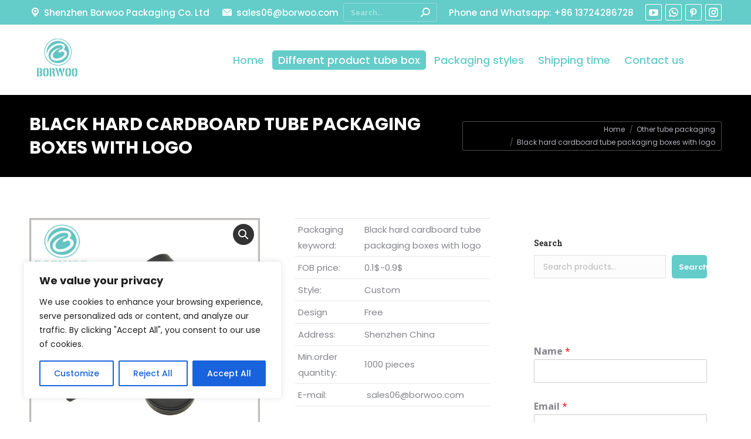

--- FILE ---
content_type: text/html; charset=UTF-8
request_url: https://www.tube-boxes.com/packaging-wholesale/black-hard-cardboard-tube-packaging-boxes-with-logo
body_size: 38829
content:
<!DOCTYPE html>
<!--[if !(IE 6) | !(IE 7) | !(IE 8)  ]><!-->
<html lang="en-US" class="no-js">
<!--<![endif]-->
<head>
	<meta charset="UTF-8" />
		<meta name="viewport" content="width=device-width, initial-scale=1, maximum-scale=1, user-scalable=0">
			<link rel="profile" href="https://gmpg.org/xfn/11" />
	        <script type="text/javascript">
            if (/Android|webOS|iPhone|iPad|iPod|BlackBerry|IEMobile|Opera Mini/i.test(navigator.userAgent)) {
                var originalAddEventListener = EventTarget.prototype.addEventListener,
                    oldWidth = window.innerWidth;

                EventTarget.prototype.addEventListener = function (eventName, eventHandler, useCapture) {
                    if (eventName === "resize") {
                        originalAddEventListener.call(this, eventName, function (event) {
                            if (oldWidth === window.innerWidth) {
                                return;
                            }
                            oldWidth = window.innerWidth;
                            if (eventHandler.handleEvent) {
                                eventHandler.handleEvent.call(this, event);
                            }
                            else {
                                eventHandler.call(this, event);
                            };
                        }, useCapture);
                    }
                    else {
                        originalAddEventListener.call(this, eventName, eventHandler, useCapture);
                    };
                };
            };
        </script>
		<title>black hard cardboard tube packaging boxes with logo | Tube boxes</title><link rel="preload" as="style" href="https://fonts.googleapis.com/css?family=Poppins%3A400%2C500%2C600%2C700%7COpen%20Sans%3A400%2C600%2C700%7CRoboto%20Slab%3A400%2C600%2C700&#038;display=swap" /><link rel="stylesheet" href="https://fonts.googleapis.com/css?family=Poppins%3A400%2C500%2C600%2C700%7COpen%20Sans%3A400%2C600%2C700%7CRoboto%20Slab%3A400%2C600%2C700&#038;display=swap" media="print" onload="this.media='all'" /><noscript><link rel="stylesheet" href="https://fonts.googleapis.com/css?family=Poppins%3A400%2C500%2C600%2C700%7COpen%20Sans%3A400%2C600%2C700%7CRoboto%20Slab%3A400%2C600%2C700&#038;display=swap" /></noscript>
    <style>
        #wpadminbar #wp-admin-bar-p404_free_top_button .ab-icon:before {
            content: "\f103";
            color:red;
            top: 2px;
        }
    </style>
    <meta name='robots' content='max-image-preview:large' />

<!-- This site is optimized with the Yoast SEO Premium plugin v11.6 - https://yoast.com/wordpress/plugins/seo/ -->
<meta name="description" content="The hard cardboard tube packaging has a hot silver logo, which not only protects the product, but also has a good brand promotion. You can determine the style and size of the packaging based on the product."/>
<link rel="canonical" href="https://www.tube-boxes.com/packaging-wholesale/black-hard-cardboard-tube-packaging-boxes-with-logo" />
<meta property="og:locale" content="en_US" />
<meta property="og:type" content="article" />
<meta property="og:title" content="black hard cardboard tube packaging boxes with logo | Tube boxes" />
<meta property="og:description" content="The hard cardboard tube packaging has a hot silver logo, which not only protects the product, but also has a good brand promotion. You can determine the style and size of the packaging based on the product." />
<meta property="og:url" content="https://www.tube-boxes.com/packaging-wholesale/black-hard-cardboard-tube-packaging-boxes-with-logo" />
<meta property="og:site_name" content="Custom paper tube packaging manufacturer" />
<meta property="og:image" content="https://www.tube-boxes.com/wp-content/uploads/biodegradable-black-hard-cardboard-tubes-packaging-boxes.jpg" />
<meta property="og:image:secure_url" content="https://www.tube-boxes.com/wp-content/uploads/biodegradable-black-hard-cardboard-tubes-packaging-boxes.jpg" />
<meta property="og:image:width" content="800" />
<meta property="og:image:height" content="800" />
<meta name="twitter:card" content="summary_large_image" />
<meta name="twitter:description" content="The hard cardboard tube packaging has a hot silver logo, which not only protects the product, but also has a good brand promotion. You can determine the style and size of the packaging based on the product." />
<meta name="twitter:title" content="black hard cardboard tube packaging boxes with logo | Tube boxes" />
<meta name="twitter:image" content="https://www.tube-boxes.com/wp-content/uploads/biodegradable-black-hard-cardboard-tubes-packaging-boxes.jpg" />
<script type='application/ld+json' class='yoast-schema-graph yoast-schema-graph--main'>{"@context":"https://schema.org","@graph":[{"@type":"WebSite","@id":"https://www.tube-boxes.com/#website","url":"https://www.tube-boxes.com/","name":"Custom paper tube packaging manufacturer","potentialAction":{"@type":"SearchAction","target":"https://www.tube-boxes.com/?s={search_term_string}","query-input":"required name=search_term_string"}},{"@type":"ImageObject","@id":"https://www.tube-boxes.com/packaging-wholesale/black-hard-cardboard-tube-packaging-boxes-with-logo#primaryimage","url":"https://www.tube-boxes.com/wp-content/uploads/biodegradable-black-hard-cardboard-tubes-packaging-boxes.jpg","width":800,"height":800,"caption":"biodegradable black hard cardboard tubes packaging boxes.the edges of the paper tube do not have any creases"},{"@type":"WebPage","@id":"https://www.tube-boxes.com/packaging-wholesale/black-hard-cardboard-tube-packaging-boxes-with-logo#webpage","url":"https://www.tube-boxes.com/packaging-wholesale/black-hard-cardboard-tube-packaging-boxes-with-logo","inLanguage":"en-US","name":"black hard cardboard tube packaging boxes with logo | Tube boxes","isPartOf":{"@id":"https://www.tube-boxes.com/#website"},"primaryImageOfPage":{"@id":"https://www.tube-boxes.com/packaging-wholesale/black-hard-cardboard-tube-packaging-boxes-with-logo#primaryimage"},"datePublished":"2018-09-18T10:05:01+00:00","dateModified":"2024-07-29T07:18:56+00:00","description":"The hard cardboard tube packaging has a hot silver logo, which not only protects the product, but also has a good brand promotion. You can determine the style and size of the packaging based on the product."}]}</script>
<!-- / Yoast SEO Premium plugin. -->

<link rel='dns-prefetch' href='//www.googletagmanager.com' />
<link rel='dns-prefetch' href='//fonts.googleapis.com' />
<link href='https://fonts.gstatic.com' crossorigin rel='preconnect' />
<link rel="alternate" type="application/rss+xml" title="Custom paper tube packaging manufacturer &raquo; Feed" href="https://www.tube-boxes.com/feed" />
<link rel="alternate" type="application/rss+xml" title="Custom paper tube packaging manufacturer &raquo; Comments Feed" href="https://www.tube-boxes.com/comments/feed" />
<link rel="alternate" type="application/rss+xml" title="Custom paper tube packaging manufacturer &raquo; Black hard cardboard tube packaging boxes with logo Comments Feed" href="https://www.tube-boxes.com/packaging-wholesale/black-hard-cardboard-tube-packaging-boxes-with-logo/feed" />
<style id='wp-emoji-styles-inline-css' type='text/css'>

	img.wp-smiley, img.emoji {
		display: inline !important;
		border: none !important;
		box-shadow: none !important;
		height: 1em !important;
		width: 1em !important;
		margin: 0 0.07em !important;
		vertical-align: -0.1em !important;
		background: none !important;
		padding: 0 !important;
	}
</style>
<link rel='stylesheet' id='wp-block-library-css' href='https://www.tube-boxes.com/wp-includes/css/dist/block-library/style.min.css?ver=059ccbcec7ad07816be84540591a046d' type='text/css' media='all' />
<style id='wp-block-library-theme-inline-css' type='text/css'>
.wp-block-audio figcaption{color:#555;font-size:13px;text-align:center}.is-dark-theme .wp-block-audio figcaption{color:hsla(0,0%,100%,.65)}.wp-block-audio{margin:0 0 1em}.wp-block-code{border:1px solid #ccc;border-radius:4px;font-family:Menlo,Consolas,monaco,monospace;padding:.8em 1em}.wp-block-embed figcaption{color:#555;font-size:13px;text-align:center}.is-dark-theme .wp-block-embed figcaption{color:hsla(0,0%,100%,.65)}.wp-block-embed{margin:0 0 1em}.blocks-gallery-caption{color:#555;font-size:13px;text-align:center}.is-dark-theme .blocks-gallery-caption{color:hsla(0,0%,100%,.65)}.wp-block-image figcaption{color:#555;font-size:13px;text-align:center}.is-dark-theme .wp-block-image figcaption{color:hsla(0,0%,100%,.65)}.wp-block-image{margin:0 0 1em}.wp-block-pullquote{border-bottom:4px solid;border-top:4px solid;color:currentColor;margin-bottom:1.75em}.wp-block-pullquote cite,.wp-block-pullquote footer,.wp-block-pullquote__citation{color:currentColor;font-size:.8125em;font-style:normal;text-transform:uppercase}.wp-block-quote{border-left:.25em solid;margin:0 0 1.75em;padding-left:1em}.wp-block-quote cite,.wp-block-quote footer{color:currentColor;font-size:.8125em;font-style:normal;position:relative}.wp-block-quote.has-text-align-right{border-left:none;border-right:.25em solid;padding-left:0;padding-right:1em}.wp-block-quote.has-text-align-center{border:none;padding-left:0}.wp-block-quote.is-large,.wp-block-quote.is-style-large,.wp-block-quote.is-style-plain{border:none}.wp-block-search .wp-block-search__label{font-weight:700}.wp-block-search__button{border:1px solid #ccc;padding:.375em .625em}:where(.wp-block-group.has-background){padding:1.25em 2.375em}.wp-block-separator.has-css-opacity{opacity:.4}.wp-block-separator{border:none;border-bottom:2px solid;margin-left:auto;margin-right:auto}.wp-block-separator.has-alpha-channel-opacity{opacity:1}.wp-block-separator:not(.is-style-wide):not(.is-style-dots){width:100px}.wp-block-separator.has-background:not(.is-style-dots){border-bottom:none;height:1px}.wp-block-separator.has-background:not(.is-style-wide):not(.is-style-dots){height:2px}.wp-block-table{margin:0 0 1em}.wp-block-table td,.wp-block-table th{word-break:normal}.wp-block-table figcaption{color:#555;font-size:13px;text-align:center}.is-dark-theme .wp-block-table figcaption{color:hsla(0,0%,100%,.65)}.wp-block-video figcaption{color:#555;font-size:13px;text-align:center}.is-dark-theme .wp-block-video figcaption{color:hsla(0,0%,100%,.65)}.wp-block-video{margin:0 0 1em}.wp-block-template-part.has-background{margin-bottom:0;margin-top:0;padding:1.25em 2.375em}
</style>
<style id='classic-theme-styles-inline-css' type='text/css'>
/*! This file is auto-generated */
.wp-block-button__link{color:#fff;background-color:#32373c;border-radius:9999px;box-shadow:none;text-decoration:none;padding:calc(.667em + 2px) calc(1.333em + 2px);font-size:1.125em}.wp-block-file__button{background:#32373c;color:#fff;text-decoration:none}
</style>
<style id='global-styles-inline-css' type='text/css'>
body{--wp--preset--color--black: #000000;--wp--preset--color--cyan-bluish-gray: #abb8c3;--wp--preset--color--white: #FFF;--wp--preset--color--pale-pink: #f78da7;--wp--preset--color--vivid-red: #cf2e2e;--wp--preset--color--luminous-vivid-orange: #ff6900;--wp--preset--color--luminous-vivid-amber: #fcb900;--wp--preset--color--light-green-cyan: #7bdcb5;--wp--preset--color--vivid-green-cyan: #00d084;--wp--preset--color--pale-cyan-blue: #8ed1fc;--wp--preset--color--vivid-cyan-blue: #0693e3;--wp--preset--color--vivid-purple: #9b51e0;--wp--preset--color--accent: #64ccc9;--wp--preset--color--dark-gray: #111;--wp--preset--color--light-gray: #767676;--wp--preset--gradient--vivid-cyan-blue-to-vivid-purple: linear-gradient(135deg,rgba(6,147,227,1) 0%,rgb(155,81,224) 100%);--wp--preset--gradient--light-green-cyan-to-vivid-green-cyan: linear-gradient(135deg,rgb(122,220,180) 0%,rgb(0,208,130) 100%);--wp--preset--gradient--luminous-vivid-amber-to-luminous-vivid-orange: linear-gradient(135deg,rgba(252,185,0,1) 0%,rgba(255,105,0,1) 100%);--wp--preset--gradient--luminous-vivid-orange-to-vivid-red: linear-gradient(135deg,rgba(255,105,0,1) 0%,rgb(207,46,46) 100%);--wp--preset--gradient--very-light-gray-to-cyan-bluish-gray: linear-gradient(135deg,rgb(238,238,238) 0%,rgb(169,184,195) 100%);--wp--preset--gradient--cool-to-warm-spectrum: linear-gradient(135deg,rgb(74,234,220) 0%,rgb(151,120,209) 20%,rgb(207,42,186) 40%,rgb(238,44,130) 60%,rgb(251,105,98) 80%,rgb(254,248,76) 100%);--wp--preset--gradient--blush-light-purple: linear-gradient(135deg,rgb(255,206,236) 0%,rgb(152,150,240) 100%);--wp--preset--gradient--blush-bordeaux: linear-gradient(135deg,rgb(254,205,165) 0%,rgb(254,45,45) 50%,rgb(107,0,62) 100%);--wp--preset--gradient--luminous-dusk: linear-gradient(135deg,rgb(255,203,112) 0%,rgb(199,81,192) 50%,rgb(65,88,208) 100%);--wp--preset--gradient--pale-ocean: linear-gradient(135deg,rgb(255,245,203) 0%,rgb(182,227,212) 50%,rgb(51,167,181) 100%);--wp--preset--gradient--electric-grass: linear-gradient(135deg,rgb(202,248,128) 0%,rgb(113,206,126) 100%);--wp--preset--gradient--midnight: linear-gradient(135deg,rgb(2,3,129) 0%,rgb(40,116,252) 100%);--wp--preset--font-size--small: 13px;--wp--preset--font-size--medium: 20px;--wp--preset--font-size--large: 36px;--wp--preset--font-size--x-large: 42px;--wp--preset--spacing--20: 0.44rem;--wp--preset--spacing--30: 0.67rem;--wp--preset--spacing--40: 1rem;--wp--preset--spacing--50: 1.5rem;--wp--preset--spacing--60: 2.25rem;--wp--preset--spacing--70: 3.38rem;--wp--preset--spacing--80: 5.06rem;--wp--preset--shadow--natural: 6px 6px 9px rgba(0, 0, 0, 0.2);--wp--preset--shadow--deep: 12px 12px 50px rgba(0, 0, 0, 0.4);--wp--preset--shadow--sharp: 6px 6px 0px rgba(0, 0, 0, 0.2);--wp--preset--shadow--outlined: 6px 6px 0px -3px rgba(255, 255, 255, 1), 6px 6px rgba(0, 0, 0, 1);--wp--preset--shadow--crisp: 6px 6px 0px rgba(0, 0, 0, 1);}:where(.is-layout-flex){gap: 0.5em;}:where(.is-layout-grid){gap: 0.5em;}body .is-layout-flow > .alignleft{float: left;margin-inline-start: 0;margin-inline-end: 2em;}body .is-layout-flow > .alignright{float: right;margin-inline-start: 2em;margin-inline-end: 0;}body .is-layout-flow > .aligncenter{margin-left: auto !important;margin-right: auto !important;}body .is-layout-constrained > .alignleft{float: left;margin-inline-start: 0;margin-inline-end: 2em;}body .is-layout-constrained > .alignright{float: right;margin-inline-start: 2em;margin-inline-end: 0;}body .is-layout-constrained > .aligncenter{margin-left: auto !important;margin-right: auto !important;}body .is-layout-constrained > :where(:not(.alignleft):not(.alignright):not(.alignfull)){max-width: var(--wp--style--global--content-size);margin-left: auto !important;margin-right: auto !important;}body .is-layout-constrained > .alignwide{max-width: var(--wp--style--global--wide-size);}body .is-layout-flex{display: flex;}body .is-layout-flex{flex-wrap: wrap;align-items: center;}body .is-layout-flex > *{margin: 0;}body .is-layout-grid{display: grid;}body .is-layout-grid > *{margin: 0;}:where(.wp-block-columns.is-layout-flex){gap: 2em;}:where(.wp-block-columns.is-layout-grid){gap: 2em;}:where(.wp-block-post-template.is-layout-flex){gap: 1.25em;}:where(.wp-block-post-template.is-layout-grid){gap: 1.25em;}.has-black-color{color: var(--wp--preset--color--black) !important;}.has-cyan-bluish-gray-color{color: var(--wp--preset--color--cyan-bluish-gray) !important;}.has-white-color{color: var(--wp--preset--color--white) !important;}.has-pale-pink-color{color: var(--wp--preset--color--pale-pink) !important;}.has-vivid-red-color{color: var(--wp--preset--color--vivid-red) !important;}.has-luminous-vivid-orange-color{color: var(--wp--preset--color--luminous-vivid-orange) !important;}.has-luminous-vivid-amber-color{color: var(--wp--preset--color--luminous-vivid-amber) !important;}.has-light-green-cyan-color{color: var(--wp--preset--color--light-green-cyan) !important;}.has-vivid-green-cyan-color{color: var(--wp--preset--color--vivid-green-cyan) !important;}.has-pale-cyan-blue-color{color: var(--wp--preset--color--pale-cyan-blue) !important;}.has-vivid-cyan-blue-color{color: var(--wp--preset--color--vivid-cyan-blue) !important;}.has-vivid-purple-color{color: var(--wp--preset--color--vivid-purple) !important;}.has-black-background-color{background-color: var(--wp--preset--color--black) !important;}.has-cyan-bluish-gray-background-color{background-color: var(--wp--preset--color--cyan-bluish-gray) !important;}.has-white-background-color{background-color: var(--wp--preset--color--white) !important;}.has-pale-pink-background-color{background-color: var(--wp--preset--color--pale-pink) !important;}.has-vivid-red-background-color{background-color: var(--wp--preset--color--vivid-red) !important;}.has-luminous-vivid-orange-background-color{background-color: var(--wp--preset--color--luminous-vivid-orange) !important;}.has-luminous-vivid-amber-background-color{background-color: var(--wp--preset--color--luminous-vivid-amber) !important;}.has-light-green-cyan-background-color{background-color: var(--wp--preset--color--light-green-cyan) !important;}.has-vivid-green-cyan-background-color{background-color: var(--wp--preset--color--vivid-green-cyan) !important;}.has-pale-cyan-blue-background-color{background-color: var(--wp--preset--color--pale-cyan-blue) !important;}.has-vivid-cyan-blue-background-color{background-color: var(--wp--preset--color--vivid-cyan-blue) !important;}.has-vivid-purple-background-color{background-color: var(--wp--preset--color--vivid-purple) !important;}.has-black-border-color{border-color: var(--wp--preset--color--black) !important;}.has-cyan-bluish-gray-border-color{border-color: var(--wp--preset--color--cyan-bluish-gray) !important;}.has-white-border-color{border-color: var(--wp--preset--color--white) !important;}.has-pale-pink-border-color{border-color: var(--wp--preset--color--pale-pink) !important;}.has-vivid-red-border-color{border-color: var(--wp--preset--color--vivid-red) !important;}.has-luminous-vivid-orange-border-color{border-color: var(--wp--preset--color--luminous-vivid-orange) !important;}.has-luminous-vivid-amber-border-color{border-color: var(--wp--preset--color--luminous-vivid-amber) !important;}.has-light-green-cyan-border-color{border-color: var(--wp--preset--color--light-green-cyan) !important;}.has-vivid-green-cyan-border-color{border-color: var(--wp--preset--color--vivid-green-cyan) !important;}.has-pale-cyan-blue-border-color{border-color: var(--wp--preset--color--pale-cyan-blue) !important;}.has-vivid-cyan-blue-border-color{border-color: var(--wp--preset--color--vivid-cyan-blue) !important;}.has-vivid-purple-border-color{border-color: var(--wp--preset--color--vivid-purple) !important;}.has-vivid-cyan-blue-to-vivid-purple-gradient-background{background: var(--wp--preset--gradient--vivid-cyan-blue-to-vivid-purple) !important;}.has-light-green-cyan-to-vivid-green-cyan-gradient-background{background: var(--wp--preset--gradient--light-green-cyan-to-vivid-green-cyan) !important;}.has-luminous-vivid-amber-to-luminous-vivid-orange-gradient-background{background: var(--wp--preset--gradient--luminous-vivid-amber-to-luminous-vivid-orange) !important;}.has-luminous-vivid-orange-to-vivid-red-gradient-background{background: var(--wp--preset--gradient--luminous-vivid-orange-to-vivid-red) !important;}.has-very-light-gray-to-cyan-bluish-gray-gradient-background{background: var(--wp--preset--gradient--very-light-gray-to-cyan-bluish-gray) !important;}.has-cool-to-warm-spectrum-gradient-background{background: var(--wp--preset--gradient--cool-to-warm-spectrum) !important;}.has-blush-light-purple-gradient-background{background: var(--wp--preset--gradient--blush-light-purple) !important;}.has-blush-bordeaux-gradient-background{background: var(--wp--preset--gradient--blush-bordeaux) !important;}.has-luminous-dusk-gradient-background{background: var(--wp--preset--gradient--luminous-dusk) !important;}.has-pale-ocean-gradient-background{background: var(--wp--preset--gradient--pale-ocean) !important;}.has-electric-grass-gradient-background{background: var(--wp--preset--gradient--electric-grass) !important;}.has-midnight-gradient-background{background: var(--wp--preset--gradient--midnight) !important;}.has-small-font-size{font-size: var(--wp--preset--font-size--small) !important;}.has-medium-font-size{font-size: var(--wp--preset--font-size--medium) !important;}.has-large-font-size{font-size: var(--wp--preset--font-size--large) !important;}.has-x-large-font-size{font-size: var(--wp--preset--font-size--x-large) !important;}
.wp-block-navigation a:where(:not(.wp-element-button)){color: inherit;}
:where(.wp-block-post-template.is-layout-flex){gap: 1.25em;}:where(.wp-block-post-template.is-layout-grid){gap: 1.25em;}
:where(.wp-block-columns.is-layout-flex){gap: 2em;}:where(.wp-block-columns.is-layout-grid){gap: 2em;}
.wp-block-pullquote{font-size: 1.5em;line-height: 1.6;}
</style>
<link rel='stylesheet' id='photoswipe-css' href='https://www.tube-boxes.com/wp-content/cache/background-css/www.tube-boxes.com/wp-content/plugins/woocommerce/assets/css/photoswipe/photoswipe.min.css?ver=8.8.3&wpr_t=1768668753' type='text/css' media='all' />
<link rel='stylesheet' id='photoswipe-default-skin-css' href='https://www.tube-boxes.com/wp-content/cache/background-css/www.tube-boxes.com/wp-content/plugins/woocommerce/assets/css/photoswipe/default-skin/default-skin.min.css?ver=8.8.3&wpr_t=1768668753' type='text/css' media='all' />
<style id='woocommerce-inline-inline-css' type='text/css'>
.woocommerce form .form-row .required { visibility: visible; }
</style>
<link rel='stylesheet' id='cmplz-general-css' href='https://www.tube-boxes.com/wp-content/plugins/complianz-gdpr/assets/css/cookieblocker.min.css?ver=1720157152' type='text/css' media='all' />
<link data-minify="1" rel='stylesheet' id='the7-font-css' href='https://www.tube-boxes.com/wp-content/cache/min/1/wp-content/themes/dt-the7/fonts/icomoon-the7-font/icomoon-the7-font.min.css?ver=1762412597' type='text/css' media='all' />
<link data-minify="1" rel='stylesheet' id='the7-awesome-fonts-css' href='https://www.tube-boxes.com/wp-content/cache/min/1/wp-content/themes/dt-the7/fonts/FontAwesome/css/all.min.css?ver=1762412597' type='text/css' media='all' />
<link rel='stylesheet' id='the7-awesome-fonts-back-css' href='https://www.tube-boxes.com/wp-content/themes/dt-the7/fonts/FontAwesome/back-compat.min.css?ver=11.1.1' type='text/css' media='all' />
<link data-minify="1" rel='stylesheet' id='the7-icomoon-font-awesome-14x14-css' href='https://www.tube-boxes.com/wp-content/cache/min/1/wp-content/uploads/smile_fonts/icomoon-font-awesome-14x14/icomoon-font-awesome-14x14.css?ver=1762412597' type='text/css' media='all' />

<link rel='stylesheet' id='dt-main-css' href='https://www.tube-boxes.com/wp-content/themes/dt-the7/css/main.min.css?ver=11.1.1' type='text/css' media='all' />
<style id='dt-main-inline-css' type='text/css'>
body #load {
  display: block;
  height: 100%;
  overflow: hidden;
  position: fixed;
  width: 100%;
  z-index: 9901;
  opacity: 1;
  visibility: visible;
  transition: all .35s ease-out;
}
.load-wrap {
  width: 100%;
  height: 100%;
  background-position: center center;
  background-repeat: no-repeat;
  text-align: center;
  display: -ms-flexbox;
  display: -ms-flex;
  display: flex;
  -ms-align-items: center;
  -ms-flex-align: center;
  align-items: center;
  -ms-flex-flow: column wrap;
  flex-flow: column wrap;
  -ms-flex-pack: center;
  -ms-justify-content: center;
  justify-content: center;
}
.load-wrap > svg {
  position: absolute;
  top: 50%;
  left: 50%;
  transform: translate(-50%,-50%);
}
#load {
  background: var(--the7-elementor-beautiful-loading-bg,#64ccc9);
  --the7-beautiful-spinner-color2: var(--the7-beautiful-spinner-color,#64ccc9);
}

</style>
<link rel='stylesheet' id='the7-custom-scrollbar-css' href='https://www.tube-boxes.com/wp-content/themes/dt-the7/lib/custom-scrollbar/custom-scrollbar.min.css?ver=11.1.1' type='text/css' media='all' />
<link rel='stylesheet' id='the7-wpbakery-css' href='https://www.tube-boxes.com/wp-content/themes/dt-the7/css/wpbakery.min.css?ver=11.1.1' type='text/css' media='all' />
<link rel='stylesheet' id='addtoany-css' href='https://www.tube-boxes.com/wp-content/plugins/add-to-any/addtoany.min.css?ver=1.15' type='text/css' media='all' />
<link data-minify="1" rel='stylesheet' id='the7-css-vars-css' href='https://www.tube-boxes.com/wp-content/cache/min/1/wp-content/uploads/the7-css/css-vars.css?ver=1762412597' type='text/css' media='all' />
<link data-minify="1" rel='stylesheet' id='dt-custom-css' href='https://www.tube-boxes.com/wp-content/cache/background-css/www.tube-boxes.com/wp-content/cache/min/1/wp-content/uploads/the7-css/custom.css?ver=1762412597&wpr_t=1768668753' type='text/css' media='all' />
<link data-minify="1" rel='stylesheet' id='wc-dt-custom-css' href='https://www.tube-boxes.com/wp-content/cache/background-css/www.tube-boxes.com/wp-content/cache/min/1/wp-content/uploads/the7-css/compatibility/wc-dt-custom.css?ver=1762412597&wpr_t=1768668753' type='text/css' media='all' />
<link data-minify="1" rel='stylesheet' id='dt-media-css' href='https://www.tube-boxes.com/wp-content/cache/min/1/wp-content/uploads/the7-css/media.css?ver=1762412597' type='text/css' media='all' />
<link data-minify="1" rel='stylesheet' id='the7-mega-menu-css' href='https://www.tube-boxes.com/wp-content/cache/min/1/wp-content/uploads/the7-css/mega-menu.css?ver=1762412597' type='text/css' media='all' />
<link data-minify="1" rel='stylesheet' id='the7-elements-css' href='https://www.tube-boxes.com/wp-content/cache/min/1/wp-content/uploads/the7-css/post-type-dynamic.css?ver=1762412597' type='text/css' media='all' />
<link rel='stylesheet' id='style-css' href='https://www.tube-boxes.com/wp-content/themes/dt-the7/style.css?ver=11.1.1' type='text/css' media='all' />
<link rel='stylesheet' id='the7-elementor-global-css' href='https://www.tube-boxes.com/wp-content/themes/dt-the7/css/compatibility/elementor/elementor-global.min.css?ver=11.1.1' type='text/css' media='all' />
<script type="text/javascript" src="https://www.tube-boxes.com/wp-includes/js/jquery/jquery.min.js?ver=3.7.1" id="jquery-core-js"></script>
<script type="text/javascript" src="https://www.tube-boxes.com/wp-includes/js/jquery/jquery-migrate.min.js?ver=3.4.1" id="jquery-migrate-js"></script>
<script type="text/javascript" id="woocommerce-google-analytics-integration-gtag-js-after">
/* <![CDATA[ */
/* Google Analytics for WooCommerce (gtag.js) */
					window.dataLayer = window.dataLayer || [];
					function gtag(){dataLayer.push(arguments);}
					// Set up default consent state.
					for ( const mode of [{"analytics_storage":"denied","ad_storage":"denied","ad_user_data":"denied","ad_personalization":"denied","region":["AT","BE","BG","HR","CY","CZ","DK","EE","FI","FR","DE","GR","HU","IS","IE","IT","LV","LI","LT","LU","MT","NL","NO","PL","PT","RO","SK","SI","ES","SE","GB","CH"]}] || [] ) {
						gtag( "consent", "default", { "wait_for_update": 500, ...mode } );
					}
					gtag("js", new Date());
					gtag("set", "developer_id.dOGY3NW", true);
					gtag("config", "G-WJ6V164VGZ", {"track_404":true,"allow_google_signals":true,"logged_in":false,"linker":{"domains":["https:\/\/www.tube-boxes.com\/"],"allow_incoming":false},"custom_map":{"dimension1":"logged_in"}});
/* ]]> */
</script>
<script type="text/javascript" async src="https://www.tube-boxes.com/wp-content/plugins/burst-statistics/helpers/timeme/timeme.min.js?ver=1.6.1" id="burst-timeme-js"></script>
<script type="text/javascript" id="burst-js-extra">
/* <![CDATA[ */
var burst = {"page_id":"1936","cookie_retention_days":"30","beacon_url":"https:\/\/www.tube-boxes.com\/wp-content\/plugins\/burst-statistics\/endpoint.php","options":{"beacon_enabled":1,"enable_cookieless_tracking":0,"enable_turbo_mode":0,"do_not_track":0},"goals":[{"ID":"1","title":"Default goal","type":"clicks","status":"active","server_side":"0","url":"*","conversion_metric":"visitors","date_created":"1715218086","date_start":"1715218086","date_end":"0","attribute":"class","attribute_value":"","hook":""}],"goals_script_url":"https:\/\/www.tube-boxes.com\/wp-content\/plugins\/burst-statistics\/\/assets\/js\/build\/burst-goals.js?v=1.6.1"};
/* ]]> */
</script>
<script type="text/javascript" async src="https://www.tube-boxes.com/wp-content/plugins/burst-statistics/assets/js/build/burst.min.js?ver=1.6.1" id="burst-js"></script>
<script type="text/javascript" id="cookie-law-info-js-extra">
/* <![CDATA[ */
var _ckyConfig = {"_ipData":[],"_assetsURL":"https:\/\/www.tube-boxes.com\/wp-content\/plugins\/cookie-law-info\/lite\/frontend\/images\/","_publicURL":"https:\/\/www.tube-boxes.com","_expiry":"365","_categories":[{"name":"Necessary","slug":"necessary","isNecessary":true,"ccpaDoNotSell":true,"cookies":[],"active":true,"defaultConsent":{"gdpr":true,"ccpa":true}},{"name":"Functional","slug":"functional","isNecessary":false,"ccpaDoNotSell":true,"cookies":[],"active":true,"defaultConsent":{"gdpr":false,"ccpa":false}},{"name":"Analytics","slug":"analytics","isNecessary":false,"ccpaDoNotSell":true,"cookies":[],"active":true,"defaultConsent":{"gdpr":false,"ccpa":false}},{"name":"Performance","slug":"performance","isNecessary":false,"ccpaDoNotSell":true,"cookies":[],"active":true,"defaultConsent":{"gdpr":false,"ccpa":false}},{"name":"Advertisement","slug":"advertisement","isNecessary":false,"ccpaDoNotSell":true,"cookies":[],"active":true,"defaultConsent":{"gdpr":false,"ccpa":false}}],"_activeLaw":"gdpr","_rootDomain":"","_block":"1","_showBanner":"1","_bannerConfig":{"settings":{"type":"box","preferenceCenterType":"popup","position":"bottom-left","applicableLaw":"gdpr"},"behaviours":{"reloadBannerOnAccept":false,"loadAnalyticsByDefault":false,"animations":{"onLoad":"animate","onHide":"sticky"}},"config":{"revisitConsent":{"status":true,"tag":"revisit-consent","position":"bottom-left","meta":{"url":"#"},"styles":{"background-color":"#0056A7"},"elements":{"title":{"type":"text","tag":"revisit-consent-title","status":true,"styles":{"color":"#0056a7"}}}},"preferenceCenter":{"toggle":{"status":true,"tag":"detail-category-toggle","type":"toggle","states":{"active":{"styles":{"background-color":"#1863DC"}},"inactive":{"styles":{"background-color":"#D0D5D2"}}}}},"categoryPreview":{"status":false,"toggle":{"status":true,"tag":"detail-category-preview-toggle","type":"toggle","states":{"active":{"styles":{"background-color":"#1863DC"}},"inactive":{"styles":{"background-color":"#D0D5D2"}}}}},"videoPlaceholder":{"status":true,"styles":{"background-color":"#000000","border-color":"#000000","color":"#ffffff"}},"readMore":{"status":false,"tag":"readmore-button","type":"link","meta":{"noFollow":true,"newTab":true},"styles":{"color":"#1863DC","background-color":"transparent","border-color":"transparent"}},"auditTable":{"status":true},"optOption":{"status":true,"toggle":{"status":true,"tag":"optout-option-toggle","type":"toggle","states":{"active":{"styles":{"background-color":"#1863dc"}},"inactive":{"styles":{"background-color":"#FFFFFF"}}}}}}},"_version":"3.2.2","_logConsent":"1","_tags":[{"tag":"accept-button","styles":{"color":"#FFFFFF","background-color":"#1863DC","border-color":"#1863DC"}},{"tag":"reject-button","styles":{"color":"#1863DC","background-color":"transparent","border-color":"#1863DC"}},{"tag":"settings-button","styles":{"color":"#1863DC","background-color":"transparent","border-color":"#1863DC"}},{"tag":"readmore-button","styles":{"color":"#1863DC","background-color":"transparent","border-color":"transparent"}},{"tag":"donotsell-button","styles":{"color":"#1863DC","background-color":"transparent","border-color":"transparent"}},{"tag":"accept-button","styles":{"color":"#FFFFFF","background-color":"#1863DC","border-color":"#1863DC"}},{"tag":"revisit-consent","styles":{"background-color":"#0056A7"}}],"_shortCodes":[{"key":"cky_readmore","content":"<a href=\"#\" class=\"cky-policy\" aria-label=\"Cookie Policy\" target=\"_blank\" rel=\"noopener\" data-cky-tag=\"readmore-button\">Cookie Policy<\/a>","tag":"readmore-button","status":false,"attributes":{"rel":"nofollow","target":"_blank"}},{"key":"cky_show_desc","content":"<button class=\"cky-show-desc-btn\" data-cky-tag=\"show-desc-button\" aria-label=\"Show more\">Show more<\/button>","tag":"show-desc-button","status":true,"attributes":[]},{"key":"cky_hide_desc","content":"<button class=\"cky-show-desc-btn\" data-cky-tag=\"hide-desc-button\" aria-label=\"Show less\">Show less<\/button>","tag":"hide-desc-button","status":true,"attributes":[]},{"key":"cky_category_toggle_label","content":"[cky_{{status}}_category_label] [cky_preference_{{category_slug}}_title]","tag":"","status":true,"attributes":[]},{"key":"cky_enable_category_label","content":"Enable","tag":"","status":true,"attributes":[]},{"key":"cky_disable_category_label","content":"Disable","tag":"","status":true,"attributes":[]},{"key":"cky_video_placeholder","content":"<div class=\"video-placeholder-normal\" data-cky-tag=\"video-placeholder\" id=\"[UNIQUEID]\"><p class=\"video-placeholder-text-normal\" data-cky-tag=\"placeholder-title\">Please accept cookies to access this content<\/p><\/div>","tag":"","status":true,"attributes":[]},{"key":"cky_enable_optout_label","content":"Enable","tag":"","status":true,"attributes":[]},{"key":"cky_disable_optout_label","content":"Disable","tag":"","status":true,"attributes":[]},{"key":"cky_optout_toggle_label","content":"[cky_{{status}}_optout_label] [cky_optout_option_title]","tag":"","status":true,"attributes":[]},{"key":"cky_optout_option_title","content":"Do Not Sell or Share My Personal Information","tag":"","status":true,"attributes":[]},{"key":"cky_optout_close_label","content":"Close","tag":"","status":true,"attributes":[]}],"_rtl":"","_providersToBlock":[]};
var _ckyStyles = {"css":".cky-overlay{background: #000000; opacity: 0.4; position: fixed; top: 0; left: 0; width: 100%; height: 100%; z-index: 99999999;}.cky-hide{display: none;}.cky-btn-revisit-wrapper{display: flex; align-items: center; justify-content: center; background: #0056a7; width: 45px; height: 45px; border-radius: 50%; position: fixed; z-index: 999999; cursor: pointer;}.cky-revisit-bottom-left{bottom: 15px; left: 15px;}.cky-revisit-bottom-right{bottom: 15px; right: 15px;}.cky-btn-revisit-wrapper .cky-btn-revisit{display: flex; align-items: center; justify-content: center; background: none; border: none; cursor: pointer; position: relative; margin: 0; padding: 0;}.cky-btn-revisit-wrapper .cky-btn-revisit img{max-width: fit-content; margin: 0; height: 30px; width: 30px;}.cky-revisit-bottom-left:hover::before{content: attr(data-tooltip); position: absolute; background: #4e4b66; color: #ffffff; left: calc(100% + 7px); font-size: 12px; line-height: 16px; width: max-content; padding: 4px 8px; border-radius: 4px;}.cky-revisit-bottom-left:hover::after{position: absolute; content: \"\"; border: 5px solid transparent; left: calc(100% + 2px); border-left-width: 0; border-right-color: #4e4b66;}.cky-revisit-bottom-right:hover::before{content: attr(data-tooltip); position: absolute; background: #4e4b66; color: #ffffff; right: calc(100% + 7px); font-size: 12px; line-height: 16px; width: max-content; padding: 4px 8px; border-radius: 4px;}.cky-revisit-bottom-right:hover::after{position: absolute; content: \"\"; border: 5px solid transparent; right: calc(100% + 2px); border-right-width: 0; border-left-color: #4e4b66;}.cky-revisit-hide{display: none;}.cky-consent-container{position: fixed; width: 440px; box-sizing: border-box; z-index: 9999999; border-radius: 6px;}.cky-consent-container .cky-consent-bar{background: #ffffff; border: 1px solid; padding: 20px 26px; box-shadow: 0 -1px 10px 0 #acabab4d; border-radius: 6px;}.cky-box-bottom-left{bottom: 40px; left: 40px;}.cky-box-bottom-right{bottom: 40px; right: 40px;}.cky-box-top-left{top: 40px; left: 40px;}.cky-box-top-right{top: 40px; right: 40px;}.cky-custom-brand-logo-wrapper .cky-custom-brand-logo{width: 100px; height: auto; margin: 0 0 12px 0;}.cky-notice .cky-title{color: #212121; font-weight: 700; font-size: 18px; line-height: 24px; margin: 0 0 12px 0;}.cky-notice-des *,.cky-preference-content-wrapper *,.cky-accordion-header-des *,.cky-gpc-wrapper .cky-gpc-desc *{font-size: 14px;}.cky-notice-des{color: #212121; font-size: 14px; line-height: 24px; font-weight: 400;}.cky-notice-des img{height: 25px; width: 25px;}.cky-consent-bar .cky-notice-des p,.cky-gpc-wrapper .cky-gpc-desc p,.cky-preference-body-wrapper .cky-preference-content-wrapper p,.cky-accordion-header-wrapper .cky-accordion-header-des p,.cky-cookie-des-table li div:last-child p{color: inherit; margin-top: 0; overflow-wrap: break-word;}.cky-notice-des P:last-child,.cky-preference-content-wrapper p:last-child,.cky-cookie-des-table li div:last-child p:last-child,.cky-gpc-wrapper .cky-gpc-desc p:last-child{margin-bottom: 0;}.cky-notice-des a.cky-policy,.cky-notice-des button.cky-policy{font-size: 14px; color: #1863dc; white-space: nowrap; cursor: pointer; background: transparent; border: 1px solid; text-decoration: underline;}.cky-notice-des button.cky-policy{padding: 0;}.cky-notice-des a.cky-policy:focus-visible,.cky-notice-des button.cky-policy:focus-visible,.cky-preference-content-wrapper .cky-show-desc-btn:focus-visible,.cky-accordion-header .cky-accordion-btn:focus-visible,.cky-preference-header .cky-btn-close:focus-visible,.cky-switch input[type=\"checkbox\"]:focus-visible,.cky-footer-wrapper a:focus-visible,.cky-btn:focus-visible{outline: 2px solid #1863dc; outline-offset: 2px;}.cky-btn:focus:not(:focus-visible),.cky-accordion-header .cky-accordion-btn:focus:not(:focus-visible),.cky-preference-content-wrapper .cky-show-desc-btn:focus:not(:focus-visible),.cky-btn-revisit-wrapper .cky-btn-revisit:focus:not(:focus-visible),.cky-preference-header .cky-btn-close:focus:not(:focus-visible),.cky-consent-bar .cky-banner-btn-close:focus:not(:focus-visible){outline: 0;}button.cky-show-desc-btn:not(:hover):not(:active){color: #1863dc; background: transparent;}button.cky-accordion-btn:not(:hover):not(:active),button.cky-banner-btn-close:not(:hover):not(:active),button.cky-btn-revisit:not(:hover):not(:active),button.cky-btn-close:not(:hover):not(:active){background: transparent;}.cky-consent-bar button:hover,.cky-modal.cky-modal-open button:hover,.cky-consent-bar button:focus,.cky-modal.cky-modal-open button:focus{text-decoration: none;}.cky-notice-btn-wrapper{display: flex; justify-content: flex-start; align-items: center; flex-wrap: wrap; margin-top: 16px;}.cky-notice-btn-wrapper .cky-btn{text-shadow: none; box-shadow: none;}.cky-btn{flex: auto; max-width: 100%; font-size: 14px; font-family: inherit; line-height: 24px; padding: 8px; font-weight: 500; margin: 0 8px 0 0; border-radius: 2px; cursor: pointer; text-align: center; text-transform: none; min-height: 0;}.cky-btn:hover{opacity: 0.8;}.cky-btn-customize{color: #1863dc; background: transparent; border: 2px solid #1863dc;}.cky-btn-reject{color: #1863dc; background: transparent; border: 2px solid #1863dc;}.cky-btn-accept{background: #1863dc; color: #ffffff; border: 2px solid #1863dc;}.cky-btn:last-child{margin-right: 0;}@media (max-width: 576px){.cky-box-bottom-left{bottom: 0; left: 0;}.cky-box-bottom-right{bottom: 0; right: 0;}.cky-box-top-left{top: 0; left: 0;}.cky-box-top-right{top: 0; right: 0;}}@media (max-width: 440px){.cky-box-bottom-left, .cky-box-bottom-right, .cky-box-top-left, .cky-box-top-right{width: 100%; max-width: 100%;}.cky-consent-container .cky-consent-bar{padding: 20px 0;}.cky-custom-brand-logo-wrapper, .cky-notice .cky-title, .cky-notice-des, .cky-notice-btn-wrapper{padding: 0 24px;}.cky-notice-des{max-height: 40vh; overflow-y: scroll;}.cky-notice-btn-wrapper{flex-direction: column; margin-top: 0;}.cky-btn{width: 100%; margin: 10px 0 0 0;}.cky-notice-btn-wrapper .cky-btn-customize{order: 2;}.cky-notice-btn-wrapper .cky-btn-reject{order: 3;}.cky-notice-btn-wrapper .cky-btn-accept{order: 1; margin-top: 16px;}}@media (max-width: 352px){.cky-notice .cky-title{font-size: 16px;}.cky-notice-des *{font-size: 12px;}.cky-notice-des, .cky-btn{font-size: 12px;}}.cky-modal.cky-modal-open{display: flex; visibility: visible; -webkit-transform: translate(-50%, -50%); -moz-transform: translate(-50%, -50%); -ms-transform: translate(-50%, -50%); -o-transform: translate(-50%, -50%); transform: translate(-50%, -50%); top: 50%; left: 50%; transition: all 1s ease;}.cky-modal{box-shadow: 0 32px 68px rgba(0, 0, 0, 0.3); margin: 0 auto; position: fixed; max-width: 100%; background: #ffffff; top: 50%; box-sizing: border-box; border-radius: 6px; z-index: 999999999; color: #212121; -webkit-transform: translate(-50%, 100%); -moz-transform: translate(-50%, 100%); -ms-transform: translate(-50%, 100%); -o-transform: translate(-50%, 100%); transform: translate(-50%, 100%); visibility: hidden; transition: all 0s ease;}.cky-preference-center{max-height: 79vh; overflow: hidden; width: 845px; overflow: hidden; flex: 1 1 0; display: flex; flex-direction: column; border-radius: 6px;}.cky-preference-header{display: flex; align-items: center; justify-content: space-between; padding: 22px 24px; border-bottom: 1px solid;}.cky-preference-header .cky-preference-title{font-size: 18px; font-weight: 700; line-height: 24px;}.cky-preference-header .cky-btn-close{margin: 0; cursor: pointer; vertical-align: middle; padding: 0; background: none; border: none; width: auto; height: auto; min-height: 0; line-height: 0; text-shadow: none; box-shadow: none;}.cky-preference-header .cky-btn-close img{margin: 0; height: 10px; width: 10px;}.cky-preference-body-wrapper{padding: 0 24px; flex: 1; overflow: auto; box-sizing: border-box;}.cky-preference-content-wrapper,.cky-gpc-wrapper .cky-gpc-desc{font-size: 14px; line-height: 24px; font-weight: 400; padding: 12px 0;}.cky-preference-content-wrapper{border-bottom: 1px solid;}.cky-preference-content-wrapper img{height: 25px; width: 25px;}.cky-preference-content-wrapper .cky-show-desc-btn{font-size: 14px; font-family: inherit; color: #1863dc; text-decoration: none; line-height: 24px; padding: 0; margin: 0; white-space: nowrap; cursor: pointer; background: transparent; border-color: transparent; text-transform: none; min-height: 0; text-shadow: none; box-shadow: none;}.cky-accordion-wrapper{margin-bottom: 10px;}.cky-accordion{border-bottom: 1px solid;}.cky-accordion:last-child{border-bottom: none;}.cky-accordion .cky-accordion-item{display: flex; margin-top: 10px;}.cky-accordion .cky-accordion-body{display: none;}.cky-accordion.cky-accordion-active .cky-accordion-body{display: block; padding: 0 22px; margin-bottom: 16px;}.cky-accordion-header-wrapper{cursor: pointer; width: 100%;}.cky-accordion-item .cky-accordion-header{display: flex; justify-content: space-between; align-items: center;}.cky-accordion-header .cky-accordion-btn{font-size: 16px; font-family: inherit; color: #212121; line-height: 24px; background: none; border: none; font-weight: 700; padding: 0; margin: 0; cursor: pointer; text-transform: none; min-height: 0; text-shadow: none; box-shadow: none;}.cky-accordion-header .cky-always-active{color: #008000; font-weight: 600; line-height: 24px; font-size: 14px;}.cky-accordion-header-des{font-size: 14px; line-height: 24px; margin: 10px 0 16px 0;}.cky-accordion-chevron{margin-right: 22px; position: relative; cursor: pointer;}.cky-accordion-chevron-hide{display: none;}.cky-accordion .cky-accordion-chevron i::before{content: \"\"; position: absolute; border-right: 1.4px solid; border-bottom: 1.4px solid; border-color: inherit; height: 6px; width: 6px; -webkit-transform: rotate(-45deg); -moz-transform: rotate(-45deg); -ms-transform: rotate(-45deg); -o-transform: rotate(-45deg); transform: rotate(-45deg); transition: all 0.2s ease-in-out; top: 8px;}.cky-accordion.cky-accordion-active .cky-accordion-chevron i::before{-webkit-transform: rotate(45deg); -moz-transform: rotate(45deg); -ms-transform: rotate(45deg); -o-transform: rotate(45deg); transform: rotate(45deg);}.cky-audit-table{background: #f4f4f4; border-radius: 6px;}.cky-audit-table .cky-empty-cookies-text{color: inherit; font-size: 12px; line-height: 24px; margin: 0; padding: 10px;}.cky-audit-table .cky-cookie-des-table{font-size: 12px; line-height: 24px; font-weight: normal; padding: 15px 10px; border-bottom: 1px solid; border-bottom-color: inherit; margin: 0;}.cky-audit-table .cky-cookie-des-table:last-child{border-bottom: none;}.cky-audit-table .cky-cookie-des-table li{list-style-type: none; display: flex; padding: 3px 0;}.cky-audit-table .cky-cookie-des-table li:first-child{padding-top: 0;}.cky-cookie-des-table li div:first-child{width: 100px; font-weight: 600; word-break: break-word; word-wrap: break-word;}.cky-cookie-des-table li div:last-child{flex: 1; word-break: break-word; word-wrap: break-word; margin-left: 8px;}.cky-footer-shadow{display: block; width: 100%; height: 40px; background: linear-gradient(180deg, rgba(255, 255, 255, 0) 0%, #ffffff 100%); position: absolute; bottom: calc(100% - 1px);}.cky-footer-wrapper{position: relative;}.cky-prefrence-btn-wrapper{display: flex; flex-wrap: wrap; align-items: center; justify-content: center; padding: 22px 24px; border-top: 1px solid;}.cky-prefrence-btn-wrapper .cky-btn{flex: auto; max-width: 100%; text-shadow: none; box-shadow: none;}.cky-btn-preferences{color: #1863dc; background: transparent; border: 2px solid #1863dc;}.cky-preference-header,.cky-preference-body-wrapper,.cky-preference-content-wrapper,.cky-accordion-wrapper,.cky-accordion,.cky-accordion-wrapper,.cky-footer-wrapper,.cky-prefrence-btn-wrapper{border-color: inherit;}@media (max-width: 845px){.cky-modal{max-width: calc(100% - 16px);}}@media (max-width: 576px){.cky-modal{max-width: 100%;}.cky-preference-center{max-height: 100vh;}.cky-prefrence-btn-wrapper{flex-direction: column;}.cky-accordion.cky-accordion-active .cky-accordion-body{padding-right: 0;}.cky-prefrence-btn-wrapper .cky-btn{width: 100%; margin: 10px 0 0 0;}.cky-prefrence-btn-wrapper .cky-btn-reject{order: 3;}.cky-prefrence-btn-wrapper .cky-btn-accept{order: 1; margin-top: 0;}.cky-prefrence-btn-wrapper .cky-btn-preferences{order: 2;}}@media (max-width: 425px){.cky-accordion-chevron{margin-right: 15px;}.cky-notice-btn-wrapper{margin-top: 0;}.cky-accordion.cky-accordion-active .cky-accordion-body{padding: 0 15px;}}@media (max-width: 352px){.cky-preference-header .cky-preference-title{font-size: 16px;}.cky-preference-header{padding: 16px 24px;}.cky-preference-content-wrapper *, .cky-accordion-header-des *{font-size: 12px;}.cky-preference-content-wrapper, .cky-preference-content-wrapper .cky-show-more, .cky-accordion-header .cky-always-active, .cky-accordion-header-des, .cky-preference-content-wrapper .cky-show-desc-btn, .cky-notice-des a.cky-policy{font-size: 12px;}.cky-accordion-header .cky-accordion-btn{font-size: 14px;}}.cky-switch{display: flex;}.cky-switch input[type=\"checkbox\"]{position: relative; width: 44px; height: 24px; margin: 0; background: #d0d5d2; -webkit-appearance: none; border-radius: 50px; cursor: pointer; outline: 0; border: none; top: 0;}.cky-switch input[type=\"checkbox\"]:checked{background: #1863dc;}.cky-switch input[type=\"checkbox\"]:before{position: absolute; content: \"\"; height: 20px; width: 20px; left: 2px; bottom: 2px; border-radius: 50%; background-color: white; -webkit-transition: 0.4s; transition: 0.4s; margin: 0;}.cky-switch input[type=\"checkbox\"]:after{display: none;}.cky-switch input[type=\"checkbox\"]:checked:before{-webkit-transform: translateX(20px); -ms-transform: translateX(20px); transform: translateX(20px);}@media (max-width: 425px){.cky-switch input[type=\"checkbox\"]{width: 38px; height: 21px;}.cky-switch input[type=\"checkbox\"]:before{height: 17px; width: 17px;}.cky-switch input[type=\"checkbox\"]:checked:before{-webkit-transform: translateX(17px); -ms-transform: translateX(17px); transform: translateX(17px);}}.cky-consent-bar .cky-banner-btn-close{position: absolute; right: 9px; top: 5px; background: none; border: none; cursor: pointer; padding: 0; margin: 0; min-height: 0; line-height: 0; height: auto; width: auto; text-shadow: none; box-shadow: none;}.cky-consent-bar .cky-banner-btn-close img{height: 9px; width: 9px; margin: 0;}.cky-notice-group{font-size: 14px; line-height: 24px; font-weight: 400; color: #212121;}.cky-notice-btn-wrapper .cky-btn-do-not-sell{font-size: 14px; line-height: 24px; padding: 6px 0; margin: 0; font-weight: 500; background: none; border-radius: 2px; border: none; cursor: pointer; text-align: left; color: #1863dc; background: transparent; border-color: transparent; box-shadow: none; text-shadow: none;}.cky-consent-bar .cky-banner-btn-close:focus-visible,.cky-notice-btn-wrapper .cky-btn-do-not-sell:focus-visible,.cky-opt-out-btn-wrapper .cky-btn:focus-visible,.cky-opt-out-checkbox-wrapper input[type=\"checkbox\"].cky-opt-out-checkbox:focus-visible{outline: 2px solid #1863dc; outline-offset: 2px;}@media (max-width: 440px){.cky-consent-container{width: 100%;}}@media (max-width: 352px){.cky-notice-des a.cky-policy, .cky-notice-btn-wrapper .cky-btn-do-not-sell{font-size: 12px;}}.cky-opt-out-wrapper{padding: 12px 0;}.cky-opt-out-wrapper .cky-opt-out-checkbox-wrapper{display: flex; align-items: center;}.cky-opt-out-checkbox-wrapper .cky-opt-out-checkbox-label{font-size: 16px; font-weight: 700; line-height: 24px; margin: 0 0 0 12px; cursor: pointer;}.cky-opt-out-checkbox-wrapper input[type=\"checkbox\"].cky-opt-out-checkbox{background-color: #ffffff; border: 1px solid black; width: 20px; height: 18.5px; margin: 0; -webkit-appearance: none; position: relative; display: flex; align-items: center; justify-content: center; border-radius: 2px; cursor: pointer;}.cky-opt-out-checkbox-wrapper input[type=\"checkbox\"].cky-opt-out-checkbox:checked{background-color: #1863dc; border: none;}.cky-opt-out-checkbox-wrapper input[type=\"checkbox\"].cky-opt-out-checkbox:checked::after{left: 6px; bottom: 4px; width: 7px; height: 13px; border: solid #ffffff; border-width: 0 3px 3px 0; border-radius: 2px; -webkit-transform: rotate(45deg); -ms-transform: rotate(45deg); transform: rotate(45deg); content: \"\"; position: absolute; box-sizing: border-box;}.cky-opt-out-checkbox-wrapper.cky-disabled .cky-opt-out-checkbox-label,.cky-opt-out-checkbox-wrapper.cky-disabled input[type=\"checkbox\"].cky-opt-out-checkbox{cursor: no-drop;}.cky-gpc-wrapper{margin: 0 0 0 32px;}.cky-footer-wrapper .cky-opt-out-btn-wrapper{display: flex; flex-wrap: wrap; align-items: center; justify-content: center; padding: 22px 24px;}.cky-opt-out-btn-wrapper .cky-btn{flex: auto; max-width: 100%; text-shadow: none; box-shadow: none;}.cky-opt-out-btn-wrapper .cky-btn-cancel{border: 1px solid #dedfe0; background: transparent; color: #858585;}.cky-opt-out-btn-wrapper .cky-btn-confirm{background: #1863dc; color: #ffffff; border: 1px solid #1863dc;}@media (max-width: 352px){.cky-opt-out-checkbox-wrapper .cky-opt-out-checkbox-label{font-size: 14px;}.cky-gpc-wrapper .cky-gpc-desc, .cky-gpc-wrapper .cky-gpc-desc *{font-size: 12px;}.cky-opt-out-checkbox-wrapper input[type=\"checkbox\"].cky-opt-out-checkbox{width: 16px; height: 16px;}.cky-opt-out-checkbox-wrapper input[type=\"checkbox\"].cky-opt-out-checkbox:checked::after{left: 5px; bottom: 4px; width: 3px; height: 9px;}.cky-gpc-wrapper{margin: 0 0 0 28px;}}.video-placeholder-youtube{background-size: 100% 100%; background-position: center; background-repeat: no-repeat; background-color: #b2b0b059; position: relative; display: flex; align-items: center; justify-content: center; max-width: 100%;}.video-placeholder-text-youtube{text-align: center; align-items: center; padding: 10px 16px; background-color: #000000cc; color: #ffffff; border: 1px solid; border-radius: 2px; cursor: pointer;}.video-placeholder-normal{background-image: url(\"\/wp-content\/plugins\/cookie-law-info\/lite\/frontend\/images\/placeholder.svg\"); background-size: 80px; background-position: center; background-repeat: no-repeat; background-color: #b2b0b059; position: relative; display: flex; align-items: flex-end; justify-content: center; max-width: 100%;}.video-placeholder-text-normal{align-items: center; padding: 10px 16px; text-align: center; border: 1px solid; border-radius: 2px; cursor: pointer;}.cky-rtl{direction: rtl; text-align: right;}.cky-rtl .cky-banner-btn-close{left: 9px; right: auto;}.cky-rtl .cky-notice-btn-wrapper .cky-btn:last-child{margin-right: 8px;}.cky-rtl .cky-notice-btn-wrapper .cky-btn:first-child{margin-right: 0;}.cky-rtl .cky-notice-btn-wrapper{margin-left: 0; margin-right: 15px;}.cky-rtl .cky-prefrence-btn-wrapper .cky-btn{margin-right: 8px;}.cky-rtl .cky-prefrence-btn-wrapper .cky-btn:first-child{margin-right: 0;}.cky-rtl .cky-accordion .cky-accordion-chevron i::before{border: none; border-left: 1.4px solid; border-top: 1.4px solid; left: 12px;}.cky-rtl .cky-accordion.cky-accordion-active .cky-accordion-chevron i::before{-webkit-transform: rotate(-135deg); -moz-transform: rotate(-135deg); -ms-transform: rotate(-135deg); -o-transform: rotate(-135deg); transform: rotate(-135deg);}@media (max-width: 768px){.cky-rtl .cky-notice-btn-wrapper{margin-right: 0;}}@media (max-width: 576px){.cky-rtl .cky-notice-btn-wrapper .cky-btn:last-child{margin-right: 0;}.cky-rtl .cky-prefrence-btn-wrapper .cky-btn{margin-right: 0;}.cky-rtl .cky-accordion.cky-accordion-active .cky-accordion-body{padding: 0 22px 0 0;}}@media (max-width: 425px){.cky-rtl .cky-accordion.cky-accordion-active .cky-accordion-body{padding: 0 15px 0 0;}}.cky-rtl .cky-opt-out-btn-wrapper .cky-btn{margin-right: 12px;}.cky-rtl .cky-opt-out-btn-wrapper .cky-btn:first-child{margin-right: 0;}.cky-rtl .cky-opt-out-checkbox-wrapper .cky-opt-out-checkbox-label{margin: 0 12px 0 0;}"};
/* ]]> */
</script>
<script type="text/javascript" src="https://www.tube-boxes.com/wp-content/plugins/cookie-law-info/lite/frontend/js/script.min.js?ver=3.2.2" id="cookie-law-info-js"></script>
<script type="text/javascript" src="https://www.tube-boxes.com/wp-content/plugins/add-to-any/addtoany.min.js?ver=1.1" id="addtoany-js"></script>
<script type="text/javascript" src="https://www.tube-boxes.com/wp-content/plugins/woocommerce/assets/js/jquery-blockui/jquery.blockUI.min.js?ver=2.7.0-wc.8.8.3" id="jquery-blockui-js" data-wp-strategy="defer"></script>
<script type="text/javascript" id="wc-add-to-cart-js-extra">
/* <![CDATA[ */
var wc_add_to_cart_params = {"ajax_url":"\/wp-admin\/admin-ajax.php","wc_ajax_url":"\/?wc-ajax=%%endpoint%%","i18n_view_cart":"View cart","cart_url":"https:\/\/www.tube-boxes.com\/cart","is_cart":"","cart_redirect_after_add":"no"};
/* ]]> */
</script>
<script type="text/javascript" src="https://www.tube-boxes.com/wp-content/plugins/woocommerce/assets/js/frontend/add-to-cart.min.js?ver=8.8.3" id="wc-add-to-cart-js" data-wp-strategy="defer"></script>
<script type="text/javascript" src="https://www.tube-boxes.com/wp-content/plugins/woocommerce/assets/js/zoom/jquery.zoom.min.js?ver=1.7.21-wc.8.8.3" id="zoom-js" defer="defer" data-wp-strategy="defer"></script>
<script type="text/javascript" src="https://www.tube-boxes.com/wp-content/plugins/woocommerce/assets/js/photoswipe/photoswipe.min.js?ver=4.1.1-wc.8.8.3" id="photoswipe-js" defer="defer" data-wp-strategy="defer"></script>
<script type="text/javascript" src="https://www.tube-boxes.com/wp-content/plugins/woocommerce/assets/js/photoswipe/photoswipe-ui-default.min.js?ver=4.1.1-wc.8.8.3" id="photoswipe-ui-default-js" defer="defer" data-wp-strategy="defer"></script>
<script type="text/javascript" id="wc-single-product-js-extra">
/* <![CDATA[ */
var wc_single_product_params = {"i18n_required_rating_text":"Please select a rating","review_rating_required":"yes","flexslider":{"rtl":false,"animation":"slide","smoothHeight":true,"directionNav":false,"controlNav":"thumbnails","slideshow":false,"animationSpeed":500,"animationLoop":false,"allowOneSlide":false},"zoom_enabled":"1","zoom_options":[],"photoswipe_enabled":"1","photoswipe_options":{"shareEl":false,"closeOnScroll":false,"history":false,"hideAnimationDuration":0,"showAnimationDuration":0},"flexslider_enabled":"1"};
/* ]]> */
</script>
<script type="text/javascript" src="https://www.tube-boxes.com/wp-content/plugins/woocommerce/assets/js/frontend/single-product.min.js?ver=8.8.3" id="wc-single-product-js" defer="defer" data-wp-strategy="defer"></script>
<script type="text/javascript" src="https://www.tube-boxes.com/wp-content/plugins/woocommerce/assets/js/js-cookie/js.cookie.min.js?ver=2.1.4-wc.8.8.3" id="js-cookie-js" defer="defer" data-wp-strategy="defer"></script>
<script type="text/javascript" id="woocommerce-js-extra">
/* <![CDATA[ */
var woocommerce_params = {"ajax_url":"\/wp-admin\/admin-ajax.php","wc_ajax_url":"\/?wc-ajax=%%endpoint%%"};
/* ]]> */
</script>
<script type="text/javascript" src="https://www.tube-boxes.com/wp-content/plugins/woocommerce/assets/js/frontend/woocommerce.min.js?ver=8.8.3" id="woocommerce-js" defer="defer" data-wp-strategy="defer"></script>
<script data-minify="1" type="text/javascript" src="https://www.tube-boxes.com/wp-content/cache/min/1/wp-content/plugins/js_composer/assets/js/vendors/woocommerce-add-to-cart.js?ver=1756220360" id="vc_woocommerce-add-to-cart-js-js"></script>
<script type="text/javascript" id="dt-above-fold-js-extra">
/* <![CDATA[ */
var dtLocal = {"themeUrl":"https:\/\/www.tube-boxes.com\/wp-content\/themes\/dt-the7","passText":"To view this protected post, enter the password below:","moreButtonText":{"loading":"Loading...","loadMore":"Load more"},"postID":"1936","ajaxurl":"https:\/\/www.tube-boxes.com\/wp-admin\/admin-ajax.php","REST":{"baseUrl":"https:\/\/www.tube-boxes.com\/wp-json\/the7\/v1","endpoints":{"sendMail":"\/send-mail"}},"contactMessages":{"required":"One or more fields have an error. Please check and try again.","terms":"Please accept the privacy policy.","fillTheCaptchaError":"Please, fill the captcha."},"captchaSiteKey":"","ajaxNonce":"e0dd9c2888","pageData":"","themeSettings":{"smoothScroll":"off","lazyLoading":false,"accentColor":{"mode":"solid","color":"#64ccc9"},"desktopHeader":{"height":120},"ToggleCaptionEnabled":"disabled","ToggleCaption":"Navigation","floatingHeader":{"showAfter":150,"showMenu":true,"height":80,"logo":{"showLogo":true,"html":"<img class=\" preload-me\" src=\"https:\/\/www.tube-boxes.com\/wp-content\/uploads\/borwoo-menu-1.jpg\" srcset=\"https:\/\/www.tube-boxes.com\/wp-content\/uploads\/borwoo-menu-1.jpg 100w, https:\/\/www.tube-boxes.com\/wp-content\/uploads\/borwoo-menu-1.jpg 100w\" width=\"100\" height=\"70\"   sizes=\"100px\" alt=\"Custom paper tube packaging manufacturer\" \/>","url":"https:\/\/www.tube-boxes.com\/"}},"topLine":{"floatingTopLine":{"logo":{"showLogo":false,"html":""}}},"mobileHeader":{"firstSwitchPoint":1100,"secondSwitchPoint":992,"firstSwitchPointHeight":80,"secondSwitchPointHeight":80,"mobileToggleCaptionEnabled":"disabled","mobileToggleCaption":"Menu"},"stickyMobileHeaderFirstSwitch":{"logo":{"html":"<img class=\" preload-me\" src=\"https:\/\/www.tube-boxes.com\/wp-content\/uploads\/borwoo-menu-1.jpg\" srcset=\"https:\/\/www.tube-boxes.com\/wp-content\/uploads\/borwoo-menu-1.jpg 100w, https:\/\/www.tube-boxes.com\/wp-content\/uploads\/borwoo-menu-1.jpg 100w\" width=\"100\" height=\"70\"   sizes=\"100px\" alt=\"Custom paper tube packaging manufacturer\" \/>"}},"stickyMobileHeaderSecondSwitch":{"logo":{"html":"<img class=\" preload-me\" src=\"https:\/\/www.tube-boxes.com\/wp-content\/uploads\/borwoo-menu-1.jpg\" srcset=\"https:\/\/www.tube-boxes.com\/wp-content\/uploads\/borwoo-menu-1.jpg 100w, https:\/\/www.tube-boxes.com\/wp-content\/uploads\/borwoo-menu-1.jpg 100w\" width=\"100\" height=\"70\"   sizes=\"100px\" alt=\"Custom paper tube packaging manufacturer\" \/>"}},"content":{"textColor":"#85868c","headerColor":"#333333"},"sidebar":{"switchPoint":990},"boxedWidth":"1280px","stripes":{"stripe1":{"textColor":"#787d85","headerColor":"#3b3f4a"},"stripe2":{"textColor":"#8b9199","headerColor":"#ffffff"},"stripe3":{"textColor":"#ffffff","headerColor":"#ffffff"}}},"VCMobileScreenWidth":"778","wcCartFragmentHash":"ecb3b029fd1a55a0c640efa5035abed3","elementor":{"settings":{"container_width":1140}}};
var dtShare = {"shareButtonText":{"facebook":"Share on Facebook","twitter":"Tweet","pinterest":"Pin it","linkedin":"Share on Linkedin","whatsapp":"Share on Whatsapp"},"overlayOpacity":"80"};
/* ]]> */
</script>
<script type="text/javascript" src="https://www.tube-boxes.com/wp-content/themes/dt-the7/js/above-the-fold.min.js?ver=11.1.1" id="dt-above-fold-js"></script>
<script type="text/javascript" src="https://www.tube-boxes.com/wp-content/themes/dt-the7/js/compatibility/woocommerce/woocommerce.min.js?ver=11.1.1" id="dt-woocommerce-js"></script>
<script></script><link rel="https://api.w.org/" href="https://www.tube-boxes.com/wp-json/" /><link rel="alternate" type="application/json" href="https://www.tube-boxes.com/wp-json/wp/v2/product/1936" /><link rel="EditURI" type="application/rsd+xml" title="RSD" href="https://www.tube-boxes.com/xmlrpc.php?rsd" />
<link rel="alternate" type="application/json+oembed" href="https://www.tube-boxes.com/wp-json/oembed/1.0/embed?url=https%3A%2F%2Fwww.tube-boxes.com%2Fpackaging-wholesale%2Fblack-hard-cardboard-tube-packaging-boxes-with-logo" />
<link rel="alternate" type="text/xml+oembed" href="https://www.tube-boxes.com/wp-json/oembed/1.0/embed?url=https%3A%2F%2Fwww.tube-boxes.com%2Fpackaging-wholesale%2Fblack-hard-cardboard-tube-packaging-boxes-with-logo&#038;format=xml" />

<script data-cfasync="false">
window.a2a_config=window.a2a_config||{};a2a_config.callbacks=[];a2a_config.overlays=[];a2a_config.templates={};
(function(d,s,a,b){a=d.createElement(s);b=d.getElementsByTagName(s)[0];a.async=1;a.src="https://static.addtoany.com/menu/page.js";b.parentNode.insertBefore(a,b);})(document,"script");
</script>
<style id="cky-style-inline">[data-cky-tag]{visibility:hidden;}</style><!-- Google tag (gtag.js) -->
<script async src="https://www.googletagmanager.com/gtag/js?id=AW-813420765"></script>
<script>
window.dataLayer = window.dataLayer || [];
function gtag(){dataLayer.push(arguments);}
gtag('js', new Date());

gtag('config', 'AW-813420765');
</script>

<!-- Event snippet for 提交潜在客户表单 conversion page -->
<script>
window.addEventListener('load', function (event) {
document.querySelectorAll('[type="submit"]').forEach(function (i) {
i.addEventListener('click', function () {
var email = '';
document.querySelectorAll('[type="email"]').forEach(function (e) {
if (e.value != '') {
email = e.value.trim().toLowerCase();
}
});
var name = '';
document.querySelectorAll('[name="wpforms[fields][0]"]').forEach(function (e) {
if (e.value != '') {
name = e.value.trim().toLowerCase();
}
});
var message = '';
document.querySelectorAll('[name="wpforms[fields][2]"]').forEach(function (e) {
if (e.value != '') {
message = e.value.trim().toLowerCase();
}
});
if (email != '' && name != '' && message != '') {
gtag('set', 'user_data', { "email": email });
gtag('event', 'conversion', { 'send_to': 'AW-813420765' });
gtag('event', '发送询盘', { 'send_to': 'G-WJ6V164VGZ' });

}
});
});
var x = 0;
var myVar = setInterval(function () {
if (x == 0) {
if (document.querySelector('[class="wpforms-confirmation-container-full wpforms-confirmation-scroll"]').checkVisibility() == true) {
if (document.querySelector('[class="wpforms-confirmation-container-full wpforms-confirmation-scroll"]').innerText.includes("Thanks")) {
gtag('event', 'conversion', { 'send_to': 'AW-813420765/eUZECJD-hPoBEN2h74MD', });
clearInterval(myVar);
x = 1;
}
}
}
}, 1000);
});
</script>
		<script>
			( function() {
				window.onpageshow = function( event ) {
					// Defined window.wpforms means that a form exists on a page.
					// If so and back/forward button has been clicked,
					// force reload a page to prevent the submit button state stuck.
					if ( typeof window.wpforms !== 'undefined' && event.persisted ) {
						window.location.reload();
					}
				};
			}() );
		</script>
			<noscript><style>.woocommerce-product-gallery{ opacity: 1 !important; }</style></noscript>
	<meta name="generator" content="Elementor 3.21.4; features: e_optimized_assets_loading, e_font_icon_svg, e_lazyload; settings: css_print_method-external, google_font-enabled, font_display-swap">
			<style>
				.e-con.e-parent:nth-of-type(n+4):not(.e-lazyloaded):not(.e-no-lazyload),
				.e-con.e-parent:nth-of-type(n+4):not(.e-lazyloaded):not(.e-no-lazyload) * {
					background-image: none !important;
				}
				@media screen and (max-height: 1024px) {
					.e-con.e-parent:nth-of-type(n+3):not(.e-lazyloaded):not(.e-no-lazyload),
					.e-con.e-parent:nth-of-type(n+3):not(.e-lazyloaded):not(.e-no-lazyload) * {
						background-image: none !important;
					}
				}
				@media screen and (max-height: 640px) {
					.e-con.e-parent:nth-of-type(n+2):not(.e-lazyloaded):not(.e-no-lazyload),
					.e-con.e-parent:nth-of-type(n+2):not(.e-lazyloaded):not(.e-no-lazyload) * {
						background-image: none !important;
					}
				}
			</style>
			<meta name="generator" content="Powered by WPBakery Page Builder - drag and drop page builder for WordPress."/>
<meta name="generator" content="Powered by Slider Revolution 6.7.4 - responsive, Mobile-Friendly Slider Plugin for WordPress with comfortable drag and drop interface." />
<script type="text/javascript" id="the7-loader-script">
document.addEventListener("DOMContentLoaded", function(event) {
	var load = document.getElementById("load");
	if(!load.classList.contains('loader-removed')){
		var removeLoading = setTimeout(function() {
			load.className += " loader-removed";
		}, 300);
	}
});
</script>
		<link rel="icon" href="https://www.tube-boxes.com/wp-content/uploads/cropped-borwoo-company-32x32.jpg" sizes="32x32" />
<link rel="icon" href="https://www.tube-boxes.com/wp-content/uploads/cropped-borwoo-company-192x192.jpg" sizes="192x192" />
<link rel="apple-touch-icon" href="https://www.tube-boxes.com/wp-content/uploads/cropped-borwoo-company-180x180.jpg" />
<meta name="msapplication-TileImage" content="https://www.tube-boxes.com/wp-content/uploads/cropped-borwoo-company-270x270.jpg" />
<script>function setREVStartSize(e){
			//window.requestAnimationFrame(function() {
				window.RSIW = window.RSIW===undefined ? window.innerWidth : window.RSIW;
				window.RSIH = window.RSIH===undefined ? window.innerHeight : window.RSIH;
				try {
					var pw = document.getElementById(e.c).parentNode.offsetWidth,
						newh;
					pw = pw===0 || isNaN(pw) || (e.l=="fullwidth" || e.layout=="fullwidth") ? window.RSIW : pw;
					e.tabw = e.tabw===undefined ? 0 : parseInt(e.tabw);
					e.thumbw = e.thumbw===undefined ? 0 : parseInt(e.thumbw);
					e.tabh = e.tabh===undefined ? 0 : parseInt(e.tabh);
					e.thumbh = e.thumbh===undefined ? 0 : parseInt(e.thumbh);
					e.tabhide = e.tabhide===undefined ? 0 : parseInt(e.tabhide);
					e.thumbhide = e.thumbhide===undefined ? 0 : parseInt(e.thumbhide);
					e.mh = e.mh===undefined || e.mh=="" || e.mh==="auto" ? 0 : parseInt(e.mh,0);
					if(e.layout==="fullscreen" || e.l==="fullscreen")
						newh = Math.max(e.mh,window.RSIH);
					else{
						e.gw = Array.isArray(e.gw) ? e.gw : [e.gw];
						for (var i in e.rl) if (e.gw[i]===undefined || e.gw[i]===0) e.gw[i] = e.gw[i-1];
						e.gh = e.el===undefined || e.el==="" || (Array.isArray(e.el) && e.el.length==0)? e.gh : e.el;
						e.gh = Array.isArray(e.gh) ? e.gh : [e.gh];
						for (var i in e.rl) if (e.gh[i]===undefined || e.gh[i]===0) e.gh[i] = e.gh[i-1];
											
						var nl = new Array(e.rl.length),
							ix = 0,
							sl;
						e.tabw = e.tabhide>=pw ? 0 : e.tabw;
						e.thumbw = e.thumbhide>=pw ? 0 : e.thumbw;
						e.tabh = e.tabhide>=pw ? 0 : e.tabh;
						e.thumbh = e.thumbhide>=pw ? 0 : e.thumbh;
						for (var i in e.rl) nl[i] = e.rl[i]<window.RSIW ? 0 : e.rl[i];
						sl = nl[0];
						for (var i in nl) if (sl>nl[i] && nl[i]>0) { sl = nl[i]; ix=i;}
						var m = pw>(e.gw[ix]+e.tabw+e.thumbw) ? 1 : (pw-(e.tabw+e.thumbw)) / (e.gw[ix]);
						newh =  (e.gh[ix] * m) + (e.tabh + e.thumbh);
					}
					var el = document.getElementById(e.c);
					if (el!==null && el) el.style.height = newh+"px";
					el = document.getElementById(e.c+"_wrapper");
					if (el!==null && el) {
						el.style.height = newh+"px";
						el.style.display = "block";
					}
				} catch(e){
					console.log("Failure at Presize of Slider:" + e)
				}
			//});
		  };</script>
		<style type="text/css" id="wp-custom-css">
			/**商品分类产品图片鼠标放置效果**/
.wc-img-hover .woocom-project img.back-image {
    width: auto !important;
    height: auto !important;
	  max-width:100%;
	  max-height:100%;
}

/**底部版权区域**/
#bottom-bar .wf-float-right {
    justify-content: center;
}
#bottom-bar .wf-float-left {
    display: none;
}		</style>
		<noscript><style> .wpb_animate_when_almost_visible { opacity: 1; }</style></noscript><noscript><style id="rocket-lazyload-nojs-css">.rll-youtube-player, [data-lazy-src]{display:none !important;}</style></noscript><style id="wpr-lazyload-bg-container"></style><style id="wpr-lazyload-bg-exclusion"></style>
<noscript>
<style id="wpr-lazyload-bg-nostyle">button.pswp__button{--wpr-bg-5b23997f-e479-492a-bbc0-b3ab55f704e6: url('https://www.tube-boxes.com/wp-content/plugins/woocommerce/assets/css/photoswipe/default-skin/default-skin.png');}.pswp__button,.pswp__button--arrow--left:before,.pswp__button--arrow--right:before{--wpr-bg-663f1fed-c381-4a0d-afda-61128b79e5eb: url('https://www.tube-boxes.com/wp-content/plugins/woocommerce/assets/css/photoswipe/default-skin/default-skin.png');}.pswp__preloader--active .pswp__preloader__icn{--wpr-bg-32f6e3af-4c9e-4bac-8c0e-1acf543b261c: url('https://www.tube-boxes.com/wp-content/plugins/woocommerce/assets/css/photoswipe/default-skin/preloader.gif');}.pswp--svg .pswp__button,.pswp--svg .pswp__button--arrow--left:before,.pswp--svg .pswp__button--arrow--right:before{--wpr-bg-9a62a93c-866b-4889-bf8a-e7a8d2134d4b: url('https://www.tube-boxes.com/wp-content/plugins/woocommerce/assets/css/photoswipe/default-skin/default-skin.svg');}.page-title.solid-bg.bg-img-enabled{--wpr-bg-85ca78a8-fbae-4cc8-8f69-293fa0d1feda: url('https://www.tube-boxes.com/wp-content/uploads/borwoo-menu-1.jpg');}button.pswp__button{--wpr-bg-faca14b0-00ab-4bc9-9102-ab5496644751: url('https://www.tube-boxes.com/wp-content/themes/dt-the7/css/images/default-skin.png');}rs-dotted.twoxtwo{--wpr-bg-d3330e82-7495-484e-a4aa-6a6c03c57be9: url('https://www.tube-boxes.com/wp-content/plugins/revslider/sr6/assets/assets/gridtile.png');}rs-dotted.twoxtwowhite{--wpr-bg-ffde296e-d7c0-47ff-9fc4-b650c5183782: url('https://www.tube-boxes.com/wp-content/plugins/revslider/sr6/assets/assets/gridtile_white.png');}rs-dotted.threexthree{--wpr-bg-9571b02f-e733-4f7d-8e65-b715eb4be645: url('https://www.tube-boxes.com/wp-content/plugins/revslider/sr6/assets/assets/gridtile_3x3.png');}rs-dotted.threexthreewhite{--wpr-bg-9963ce44-671d-47b0-9963-82015e7627fd: url('https://www.tube-boxes.com/wp-content/plugins/revslider/sr6/assets/assets/gridtile_3x3_white.png');}.rs-layer.slidelink a div{--wpr-bg-c763e98a-b9d1-4f9c-814c-d76025cd1fee: url('https://www.tube-boxes.com/wp-content/plugins/revslider/sr6/assets/assets/coloredbg.png');}.rs-layer.slidelink a span{--wpr-bg-b5615085-3466-4a38-ae81-79e4b8c6f5b6: url('https://www.tube-boxes.com/wp-content/plugins/revslider/sr6/assets/assets/coloredbg.png');}rs-loader.spinner0{--wpr-bg-23b05407-833e-4135-a067-d33786fff870: url('https://www.tube-boxes.com/wp-content/plugins/revslider/sr6/assets/assets/loader.gif');}rs-loader.spinner5{--wpr-bg-595e3325-e199-4940-bba6-45752ec259c5: url('https://www.tube-boxes.com/wp-content/plugins/revslider/sr6/assets/assets/loader.gif');}div.wpforms-container-full .wpforms-datepicker-wrap .wpforms-datepicker-clear{--wpr-bg-ea0c4e2d-a707-4f4c-a408-b0069130cf8c: url('https://www.tube-boxes.com/wp-content/plugins/wpforms/assets/pro/images/times-solid-white.svg');}</style>
</noscript>
<script type="application/javascript">const rocket_pairs = [{"selector":"button.pswp__button","style":"button.pswp__button{--wpr-bg-5b23997f-e479-492a-bbc0-b3ab55f704e6: url('https:\/\/www.tube-boxes.com\/wp-content\/plugins\/woocommerce\/assets\/css\/photoswipe\/default-skin\/default-skin.png');}","hash":"5b23997f-e479-492a-bbc0-b3ab55f704e6","url":"https:\/\/www.tube-boxes.com\/wp-content\/plugins\/woocommerce\/assets\/css\/photoswipe\/default-skin\/default-skin.png"},{"selector":".pswp__button,.pswp__button--arrow--left,.pswp__button--arrow--right","style":".pswp__button,.pswp__button--arrow--left:before,.pswp__button--arrow--right:before{--wpr-bg-663f1fed-c381-4a0d-afda-61128b79e5eb: url('https:\/\/www.tube-boxes.com\/wp-content\/plugins\/woocommerce\/assets\/css\/photoswipe\/default-skin\/default-skin.png');}","hash":"663f1fed-c381-4a0d-afda-61128b79e5eb","url":"https:\/\/www.tube-boxes.com\/wp-content\/plugins\/woocommerce\/assets\/css\/photoswipe\/default-skin\/default-skin.png"},{"selector":".pswp__preloader--active .pswp__preloader__icn","style":".pswp__preloader--active .pswp__preloader__icn{--wpr-bg-32f6e3af-4c9e-4bac-8c0e-1acf543b261c: url('https:\/\/www.tube-boxes.com\/wp-content\/plugins\/woocommerce\/assets\/css\/photoswipe\/default-skin\/preloader.gif');}","hash":"32f6e3af-4c9e-4bac-8c0e-1acf543b261c","url":"https:\/\/www.tube-boxes.com\/wp-content\/plugins\/woocommerce\/assets\/css\/photoswipe\/default-skin\/preloader.gif"},{"selector":".pswp--svg .pswp__button,.pswp--svg .pswp__button--arrow--left,.pswp--svg .pswp__button--arrow--right","style":".pswp--svg .pswp__button,.pswp--svg .pswp__button--arrow--left:before,.pswp--svg .pswp__button--arrow--right:before{--wpr-bg-9a62a93c-866b-4889-bf8a-e7a8d2134d4b: url('https:\/\/www.tube-boxes.com\/wp-content\/plugins\/woocommerce\/assets\/css\/photoswipe\/default-skin\/default-skin.svg');}","hash":"9a62a93c-866b-4889-bf8a-e7a8d2134d4b","url":"https:\/\/www.tube-boxes.com\/wp-content\/plugins\/woocommerce\/assets\/css\/photoswipe\/default-skin\/default-skin.svg"},{"selector":".page-title.solid-bg.bg-img-enabled","style":".page-title.solid-bg.bg-img-enabled{--wpr-bg-85ca78a8-fbae-4cc8-8f69-293fa0d1feda: url('https:\/\/www.tube-boxes.com\/wp-content\/uploads\/borwoo-menu-1.jpg');}","hash":"85ca78a8-fbae-4cc8-8f69-293fa0d1feda","url":"https:\/\/www.tube-boxes.com\/wp-content\/uploads\/borwoo-menu-1.jpg"},{"selector":"button.pswp__button","style":"button.pswp__button{--wpr-bg-faca14b0-00ab-4bc9-9102-ab5496644751: url('https:\/\/www.tube-boxes.com\/wp-content\/themes\/dt-the7\/css\/images\/default-skin.png');}","hash":"faca14b0-00ab-4bc9-9102-ab5496644751","url":"https:\/\/www.tube-boxes.com\/wp-content\/themes\/dt-the7\/css\/images\/default-skin.png"},{"selector":"rs-dotted.twoxtwo","style":"rs-dotted.twoxtwo{--wpr-bg-d3330e82-7495-484e-a4aa-6a6c03c57be9: url('https:\/\/www.tube-boxes.com\/wp-content\/plugins\/revslider\/sr6\/assets\/assets\/gridtile.png');}","hash":"d3330e82-7495-484e-a4aa-6a6c03c57be9","url":"https:\/\/www.tube-boxes.com\/wp-content\/plugins\/revslider\/sr6\/assets\/assets\/gridtile.png"},{"selector":"rs-dotted.twoxtwowhite","style":"rs-dotted.twoxtwowhite{--wpr-bg-ffde296e-d7c0-47ff-9fc4-b650c5183782: url('https:\/\/www.tube-boxes.com\/wp-content\/plugins\/revslider\/sr6\/assets\/assets\/gridtile_white.png');}","hash":"ffde296e-d7c0-47ff-9fc4-b650c5183782","url":"https:\/\/www.tube-boxes.com\/wp-content\/plugins\/revslider\/sr6\/assets\/assets\/gridtile_white.png"},{"selector":"rs-dotted.threexthree","style":"rs-dotted.threexthree{--wpr-bg-9571b02f-e733-4f7d-8e65-b715eb4be645: url('https:\/\/www.tube-boxes.com\/wp-content\/plugins\/revslider\/sr6\/assets\/assets\/gridtile_3x3.png');}","hash":"9571b02f-e733-4f7d-8e65-b715eb4be645","url":"https:\/\/www.tube-boxes.com\/wp-content\/plugins\/revslider\/sr6\/assets\/assets\/gridtile_3x3.png"},{"selector":"rs-dotted.threexthreewhite","style":"rs-dotted.threexthreewhite{--wpr-bg-9963ce44-671d-47b0-9963-82015e7627fd: url('https:\/\/www.tube-boxes.com\/wp-content\/plugins\/revslider\/sr6\/assets\/assets\/gridtile_3x3_white.png');}","hash":"9963ce44-671d-47b0-9963-82015e7627fd","url":"https:\/\/www.tube-boxes.com\/wp-content\/plugins\/revslider\/sr6\/assets\/assets\/gridtile_3x3_white.png"},{"selector":".rs-layer.slidelink a div","style":".rs-layer.slidelink a div{--wpr-bg-c763e98a-b9d1-4f9c-814c-d76025cd1fee: url('https:\/\/www.tube-boxes.com\/wp-content\/plugins\/revslider\/sr6\/assets\/assets\/coloredbg.png');}","hash":"c763e98a-b9d1-4f9c-814c-d76025cd1fee","url":"https:\/\/www.tube-boxes.com\/wp-content\/plugins\/revslider\/sr6\/assets\/assets\/coloredbg.png"},{"selector":".rs-layer.slidelink a span","style":".rs-layer.slidelink a span{--wpr-bg-b5615085-3466-4a38-ae81-79e4b8c6f5b6: url('https:\/\/www.tube-boxes.com\/wp-content\/plugins\/revslider\/sr6\/assets\/assets\/coloredbg.png');}","hash":"b5615085-3466-4a38-ae81-79e4b8c6f5b6","url":"https:\/\/www.tube-boxes.com\/wp-content\/plugins\/revslider\/sr6\/assets\/assets\/coloredbg.png"},{"selector":"rs-loader.spinner0","style":"rs-loader.spinner0{--wpr-bg-23b05407-833e-4135-a067-d33786fff870: url('https:\/\/www.tube-boxes.com\/wp-content\/plugins\/revslider\/sr6\/assets\/assets\/loader.gif');}","hash":"23b05407-833e-4135-a067-d33786fff870","url":"https:\/\/www.tube-boxes.com\/wp-content\/plugins\/revslider\/sr6\/assets\/assets\/loader.gif"},{"selector":"rs-loader.spinner5","style":"rs-loader.spinner5{--wpr-bg-595e3325-e199-4940-bba6-45752ec259c5: url('https:\/\/www.tube-boxes.com\/wp-content\/plugins\/revslider\/sr6\/assets\/assets\/loader.gif');}","hash":"595e3325-e199-4940-bba6-45752ec259c5","url":"https:\/\/www.tube-boxes.com\/wp-content\/plugins\/revslider\/sr6\/assets\/assets\/loader.gif"},{"selector":"div.wpforms-container-full .wpforms-datepicker-wrap .wpforms-datepicker-clear","style":"div.wpforms-container-full .wpforms-datepicker-wrap .wpforms-datepicker-clear{--wpr-bg-ea0c4e2d-a707-4f4c-a408-b0069130cf8c: url('https:\/\/www.tube-boxes.com\/wp-content\/plugins\/wpforms\/assets\/pro\/images\/times-solid-white.svg');}","hash":"ea0c4e2d-a707-4f4c-a408-b0069130cf8c","url":"https:\/\/www.tube-boxes.com\/wp-content\/plugins\/wpforms\/assets\/pro\/images\/times-solid-white.svg"}]; const rocket_excluded_pairs = [];</script></head>
<body data-rsssl=1 id="the7-body" class="product-template-default single single-product postid-1936 wp-custom-logo wp-embed-responsive theme-dt-the7 the7-core-ver-2.7.9 woocommerce woocommerce-page woocommerce-no-js dt-responsive-on right-mobile-menu-close-icon ouside-menu-close-icon mobile-hamburger-close-bg-enable mobile-hamburger-close-bg-hover-enable  fade-medium-mobile-menu-close-icon fade-medium-menu-close-icon srcset-enabled btn-flat custom-btn-color custom-btn-hover-color phantom-sticky phantom-shadow-decoration phantom-main-logo-on floating-top-bar sticky-mobile-header top-header first-switch-logo-left first-switch-menu-right second-switch-logo-left second-switch-menu-right right-mobile-menu layzr-loading-on inline-message-style the7-ver-11.1.1 dt-fa-compatibility hide-product-title wpb-js-composer js-comp-ver-7.6 vc_responsive elementor-default elementor-kit-8152">
<!-- The7 11.1.1 -->
<div id="load" class="spinner-loader">
	<div class="load-wrap"><style type="text/css">
    [class*="the7-spinner-animate-"]{
        animation: spinner-animation 1s cubic-bezier(1,1,1,1) infinite;
        x:46.5px;
        y:40px;
        width:7px;
        height:20px;
        fill:var(--the7-beautiful-spinner-color2);
        opacity: 0.2;
    }
    .the7-spinner-animate-2{
        animation-delay: 0.083s;
    }
    .the7-spinner-animate-3{
        animation-delay: 0.166s;
    }
    .the7-spinner-animate-4{
         animation-delay: 0.25s;
    }
    .the7-spinner-animate-5{
         animation-delay: 0.33s;
    }
    .the7-spinner-animate-6{
         animation-delay: 0.416s;
    }
    .the7-spinner-animate-7{
         animation-delay: 0.5s;
    }
    .the7-spinner-animate-8{
         animation-delay: 0.58s;
    }
    .the7-spinner-animate-9{
         animation-delay: 0.666s;
    }
    .the7-spinner-animate-10{
         animation-delay: 0.75s;
    }
    .the7-spinner-animate-11{
        animation-delay: 0.83s;
    }
    .the7-spinner-animate-12{
        animation-delay: 0.916s;
    }
    @keyframes spinner-animation{
        from {
            opacity: 1;
        }
        to{
            opacity: 0;
        }
    }
</style>
<svg width="75px" height="75px" xmlns="http://www.w3.org/2000/svg" viewBox="0 0 100 100" preserveAspectRatio="xMidYMid">
	<rect class="the7-spinner-animate-1" rx="5" ry="5" transform="rotate(0 50 50) translate(0 -30)"></rect>
	<rect class="the7-spinner-animate-2" rx="5" ry="5" transform="rotate(30 50 50) translate(0 -30)"></rect>
	<rect class="the7-spinner-animate-3" rx="5" ry="5" transform="rotate(60 50 50) translate(0 -30)"></rect>
	<rect class="the7-spinner-animate-4" rx="5" ry="5" transform="rotate(90 50 50) translate(0 -30)"></rect>
	<rect class="the7-spinner-animate-5" rx="5" ry="5" transform="rotate(120 50 50) translate(0 -30)"></rect>
	<rect class="the7-spinner-animate-6" rx="5" ry="5" transform="rotate(150 50 50) translate(0 -30)"></rect>
	<rect class="the7-spinner-animate-7" rx="5" ry="5" transform="rotate(180 50 50) translate(0 -30)"></rect>
	<rect class="the7-spinner-animate-8" rx="5" ry="5" transform="rotate(210 50 50) translate(0 -30)"></rect>
	<rect class="the7-spinner-animate-9" rx="5" ry="5" transform="rotate(240 50 50) translate(0 -30)"></rect>
	<rect class="the7-spinner-animate-10" rx="5" ry="5" transform="rotate(270 50 50) translate(0 -30)"></rect>
	<rect class="the7-spinner-animate-11" rx="5" ry="5" transform="rotate(300 50 50) translate(0 -30)"></rect>
	<rect class="the7-spinner-animate-12" rx="5" ry="5" transform="rotate(330 50 50) translate(0 -30)"></rect>
</svg></div>
</div>
<div id="page" >
	<a class="skip-link screen-reader-text" href="#content">Skip to content</a>

<div class="masthead inline-header right widgets shadow-decoration shadow-mobile-header-decoration small-mobile-menu-icon mobile-menu-icon-bg-on mobile-menu-icon-hover-bg-on dt-parent-menu-clickable show-sub-menu-on-hover"  role="banner">

	<div class="top-bar top-bar-line-hide">
	<div class="top-bar-bg" ></div>
	<div class="left-widgets mini-widgets"><a href="https://www.google.com/maps/search/Kangtaihe+Bldg,No.136+Qiaonan+New+Dist,+Fuhai+St,+Baoan+Dist,+Shenzhen,+Guangdong+Province,China/@22.6905688,113.8122252,15z?entry=ttu" class="mini-contacts phone show-on-desktop in-top-bar-left in-menu-second-switch"><i class="fa-fw icomoon-the7-font-the7-map-03"></i>Shenzhen Borwoo Packaging Co. Ltd</a><a href="mailto:sales06@borwoo.com" class="mini-contacts email show-on-desktop in-top-bar-left in-menu-second-switch"><i class="fa-fw icomoon-the7-font-the7-mail-02"></i>sales06@borwoo.com</a></div><div class="right-widgets mini-widgets"><div class="mini-search show-on-desktop near-logo-first-switch in-top-bar classic-search custom-icon"><form class="searchform mini-widget-searchform" role="search" method="get" action="https://www.tube-boxes.com/">

	<div class="screen-reader-text">Search:</div>

	
		<input type="text" class="field searchform-s" name="s" value="" placeholder="Search..." title="Search form"/>
		<a href="" class="search-icon"><i class="the7-mw-icon-search-bold"></i></a>

			<input type="submit" class="assistive-text searchsubmit" value="Go!"/>
</form>
</div><div class="text-area show-on-desktop in-top-bar-left in-top-bar"><p>Phone and Whatsapp: +86 13724286728</p>
</div><div class="soc-ico show-on-desktop in-top-bar-right in-top-bar disabled-bg custom-border border-on hover-custom-bg hover-disabled-border  hover-border-off"><a title="YouTube page opens in new window" href="https://www.youtube.com/channel/UCOYg_oTPx-DbzV4VS8Ps5_A" target="_blank" class="you-tube"><span class="soc-font-icon"></span><span class="screen-reader-text">YouTube page opens in new window</span></a><a title="Whatsapp page opens in new window" href="https://web.whatsapp.com/" target="_blank" class="whatsapp"><span class="soc-font-icon"></span><span class="screen-reader-text">Whatsapp page opens in new window</span></a><a title="Pinterest page opens in new window" href="https://www.pinterest.com/cosmeticboxessupplier" target="_blank" class="pinterest"><span class="soc-font-icon"></span><span class="screen-reader-text">Pinterest page opens in new window</span></a><a title="Instagram page opens in new window" href="https://www.instagram.com/borwoo/" target="_blank" class="instagram"><span class="soc-font-icon"></span><span class="screen-reader-text">Instagram page opens in new window</span></a></div></div></div>

	<header class="header-bar">

		<div class="branding">
	<div id="site-title" class="assistive-text">Custom paper tube packaging manufacturer</div>
	<div id="site-description" class="assistive-text">Tube boxes wholesale</div>
	<a class="same-logo" href="https://www.tube-boxes.com/"><img class=" preload-me" src="data:image/svg+xml,%3Csvg%20xmlns='http://www.w3.org/2000/svg'%20viewBox='0%200%20100%2070'%3E%3C/svg%3E" data-lazy-srcset="https://www.tube-boxes.com/wp-content/uploads/borwoo-menu-1.jpg 100w, https://www.tube-boxes.com/wp-content/uploads/borwoo-menu-1.jpg 100w" width="100" height="70"   data-lazy-sizes="100px" alt="Custom paper tube packaging manufacturer" data-lazy-src="https://www.tube-boxes.com/wp-content/uploads/borwoo-menu-1.jpg" /><noscript><img class=" preload-me" src="https://www.tube-boxes.com/wp-content/uploads/borwoo-menu-1.jpg" srcset="https://www.tube-boxes.com/wp-content/uploads/borwoo-menu-1.jpg 100w, https://www.tube-boxes.com/wp-content/uploads/borwoo-menu-1.jpg 100w" width="100" height="70"   sizes="100px" alt="Custom paper tube packaging manufacturer" /></noscript></a></div>

		<ul id="primary-menu" class="main-nav bg-outline-decoration hover-bg-decoration active-bg-decoration outside-item-double-margin"><li class="menu-item menu-item-type-post_type menu-item-object-page menu-item-home menu-item-8467 first depth-0"><a href='https://www.tube-boxes.com/' data-level='1'><span class="menu-item-text"><span class="menu-text">Home</span></span></a></li> <li class="menu-item menu-item-type-post_type menu-item-object-page menu-item-has-children menu-item-817 has-children depth-0"><a href='https://www.tube-boxes.com/tube-boxes-wholesale' data-level='1'><span class="menu-item-text"><span class="menu-text">Different product tube box</span></span></a><ul class="sub-nav hover-style-bg level-arrows-on"><li class="menu-item menu-item-type-taxonomy menu-item-object-product_cat menu-item-822 first depth-1"><a href='https://www.tube-boxes.com/packaging-category/cosmetic-packaging-box' data-level='2'><span class="menu-item-text"><span class="menu-text">Cosmetic packaging box</span></span></a></li> <li class="menu-item menu-item-type-taxonomy menu-item-object-product_cat menu-item-823 depth-1"><a href='https://www.tube-boxes.com/packaging-category/essential-oil-packaging' data-level='2'><span class="menu-item-text"><span class="menu-text">Essential oil packaging</span></span></a></li> <li class="menu-item menu-item-type-taxonomy menu-item-object-product_cat menu-item-8034 depth-1"><a href='https://www.tube-boxes.com/packaging-category/custom-packaging-for-skin-care-products' data-level='2'><span class="menu-item-text"><span class="menu-text">Custom packaging for skin care products</span></span></a></li> <li class="menu-item menu-item-type-custom menu-item-object-custom menu-item-8990 depth-1"><a href='https://www.cosmetic-boxes.com/product-category/deodorant-packaging' data-level='2'><span class="menu-item-text"><span class="menu-text">Deodorant packaging tube</span></span></a></li> <li class="menu-item menu-item-type-taxonomy menu-item-object-product_cat menu-item-8035 depth-1"><a href='https://www.tube-boxes.com/packaging-category/lipstick-packaging-boxes-wholesale' data-level='2'><span class="menu-item-text"><span class="menu-text">Lipstick tubes packaging</span></span></a></li> <li class="menu-item menu-item-type-taxonomy menu-item-object-product_cat menu-item-has-children menu-item-821 has-children depth-1"><a href='https://www.tube-boxes.com/packaging-category/food-tube-packaging-boxes-wholesale' data-level='2'><span class="menu-item-text"><span class="menu-text">Food tube packaging</span></span></a><ul class="sub-nav hover-style-bg level-arrows-on"><li class="menu-item menu-item-type-taxonomy menu-item-object-product_cat menu-item-9007 first depth-2"><a href='https://www.tube-boxes.com/packaging-category/food-tube-packaging-boxes-wholesale/tea-packaging' data-level='3'><span class="menu-item-text"><span class="menu-text">Tea packaging boxes</span></span></a></li> <li class="menu-item menu-item-type-taxonomy menu-item-object-product_cat menu-item-9009 depth-2"><a href='https://www.tube-boxes.com/packaging-category/food-tube-packaging-boxes-wholesale/wine-packaging-boxes' data-level='3'><span class="menu-item-text"><span class="menu-text">Wine packaging boxes</span></span></a></li> <li class="menu-item menu-item-type-taxonomy menu-item-object-product_cat menu-item-9008 depth-2"><a href='https://www.tube-boxes.com/packaging-category/candy-or-chocolate-boxes' data-level='3'><span class="menu-item-text"><span class="menu-text">Candy or chocolate boxes</span></span></a></li> <li class="menu-item menu-item-type-taxonomy menu-item-object-product_cat menu-item-9010 depth-2"><a href='https://www.tube-boxes.com/packaging-category/food-tube-packaging-boxes-wholesale/dried-fruit-packaging' data-level='3'><span class="menu-item-text"><span class="menu-text">Dried fruit packaging</span></span></a></li> <li class="menu-item menu-item-type-taxonomy menu-item-object-product_cat menu-item-9115 depth-2"><a href='https://www.tube-boxes.com/packaging-category/food-tube-packaging-boxes-wholesale/salt-and-powder-packaging-tube' data-level='3'><span class="menu-item-text"><span class="menu-text">Salt and powder packaging tube</span></span></a></li> </ul></li> <li class="menu-item menu-item-type-taxonomy menu-item-object-product_cat menu-item-8033 depth-1"><a href='https://www.tube-boxes.com/packaging-category/tube-boxes-packaging-for-electronics-product' data-level='2'><span class="menu-item-text"><span class="menu-text">Electronics product tube packaging</span></span></a></li> <li class="menu-item menu-item-type-taxonomy menu-item-object-product_cat menu-item-824 depth-1"><a href='https://www.tube-boxes.com/packaging-category/custom-tube-gift-boxes-packaging-wholesale' data-level='2'><span class="menu-item-text"><span class="menu-text">Tube gift boxes</span></span></a></li> <li class="menu-item menu-item-type-taxonomy menu-item-object-product_cat menu-item-826 depth-1"><a href='https://www.tube-boxes.com/packaging-category/custom-plastic-tube-packaging-boxes-wholesale' data-level='2'><span class="menu-item-text"><span class="menu-text">Plastic tube packaging</span></span></a></li> <li class="menu-item menu-item-type-taxonomy menu-item-object-product_cat current-product-ancestor current-menu-parent current-product-parent menu-item-has-children menu-item-825 act has-children depth-1"><a href='https://www.tube-boxes.com/packaging-category/paper-tube-packaging-wholesale' data-level='2'><span class="menu-item-text"><span class="menu-text">Other tube packaging</span></span></a><ul class="sub-nav hover-style-bg level-arrows-on"><li class="menu-item menu-item-type-taxonomy menu-item-object-product_cat menu-item-9014 first depth-2"><a href='https://www.tube-boxes.com/packaging-category/custom-packaging-for-candles' data-level='3'><span class="menu-item-text"><span class="menu-text">Packaging for candles</span></span></a></li> <li class="menu-item menu-item-type-taxonomy menu-item-object-product_cat menu-item-9011 depth-2"><a href='https://www.tube-boxes.com/packaging-category/custom-cylindrical-packaging-for-t-shirt-or-clothes' data-level='3'><span class="menu-item-text"><span class="menu-text">Custom cylindrical packaging for t shirt or clothes</span></span></a></li> <li class="menu-item menu-item-type-taxonomy menu-item-object-product_cat menu-item-9012 depth-2"><a href='https://www.tube-boxes.com/packaging-category/cardboard-tube-packaging-for-bottles-or-cups' data-level='3'><span class="menu-item-text"><span class="menu-text">Cardboard tube packaging for bottles or cups</span></span></a></li> <li class="menu-item menu-item-type-taxonomy menu-item-object-product_cat menu-item-9013 depth-2"><a href='https://www.tube-boxes.com/packaging-category/creative-round-boxes-packaging-for-jewelry' data-level='3'><span class="menu-item-text"><span class="menu-text">Creative round boxes packaging for jewelry</span></span></a></li> </ul></li> <li class="menu-item menu-item-type-custom menu-item-object-custom menu-item-9005 depth-1"><a href='https://www.cosmetic-boxes.com/' data-level='2'><span class="menu-item-text"><span class="menu-text">www.cosmetic-boxes.com</span></span></a></li> <li class="menu-item menu-item-type-custom menu-item-object-custom menu-item-9360 depth-1"><a href='https://www.packaging-manufacturers.com/' data-level='2'><span class="menu-item-text"><span class="menu-text">www.packaging-manufacturers.com</span></span></a></li> </ul></li> <li class="menu-item menu-item-type-post_type menu-item-object-page menu-item-has-children menu-item-8536 has-children depth-0"><a href='https://www.tube-boxes.com/tube-packaging-by-style' data-level='1'><span class="menu-item-text"><span class="menu-text">Packaging styles</span></span></a><ul class="sub-nav hover-style-bg level-arrows-on"><li class="menu-item menu-item-type-taxonomy menu-item-object-product_tag menu-item-8537 first depth-1"><a href='https://www.tube-boxes.com/product-tag/black-paper-tube-packaging' data-level='2'><span class="menu-item-text"><span class="menu-text">Black paper tube packaging</span></span></a></li> <li class="menu-item menu-item-type-taxonomy menu-item-object-product_tag menu-item-8538 depth-1"><a href='https://www.tube-boxes.com/product-tag/small-diameter-paper-tubes-packaging-boxes' data-level='2'><span class="menu-item-text"><span class="menu-text">Small diameter paper tubes packaging boxes</span></span></a></li> <li class="menu-item menu-item-type-taxonomy menu-item-object-product_tag menu-item-8539 depth-1"><a href='https://www.tube-boxes.com/product-tag/brown-kraft-paper-tube-packaging' data-level='2'><span class="menu-item-text"><span class="menu-text">Brown kraft paper tube packaging</span></span></a></li> <li class="menu-item menu-item-type-taxonomy menu-item-object-product_tag menu-item-8540 depth-1"><a href='https://www.tube-boxes.com/product-tag/large-diameter-cardboard-tube-packaging' data-level='2'><span class="menu-item-text"><span class="menu-text">Large diameter cardboard tube packaging</span></span></a></li> <li class="menu-item menu-item-type-taxonomy menu-item-object-product_tag menu-item-8541 depth-1"><a href='https://www.tube-boxes.com/product-tag/paper-tube-packaging-boxes-with-windows' data-level='2'><span class="menu-item-text"><span class="menu-text">Paper tube packaging boxes with windows</span></span></a></li> <li class="menu-item menu-item-type-taxonomy menu-item-object-product_tag menu-item-8542 depth-1"><a href='https://www.tube-boxes.com/product-tag/flat-paper-tube' data-level='2'><span class="menu-item-text"><span class="menu-text">Flat paper tube</span></span></a></li> <li class="menu-item menu-item-type-taxonomy menu-item-object-product_tag menu-item-9118 depth-1"><a href='https://www.tube-boxes.com/product-tag/paper-tube-with-metal-lid' data-level='2'><span class="menu-item-text"><span class="menu-text">Paper tube with metal lid</span></span></a></li> <li class="menu-item menu-item-type-taxonomy menu-item-object-product_tag menu-item-9125 depth-1"><a href='https://www.tube-boxes.com/product-tag/custom-packaging-with-handle' data-level='2'><span class="menu-item-text"><span class="menu-text">Custom packaging with handle</span></span></a></li> <li class="menu-item menu-item-type-taxonomy menu-item-object-product_tag menu-item-9126 depth-1"><a href='https://www.tube-boxes.com/product-tag/tube-packaging-boxes-with-inserts' data-level='2'><span class="menu-item-text"><span class="menu-text">Tube packaging boxes with inserts</span></span></a></li> <li class="menu-item menu-item-type-taxonomy menu-item-object-product_cat menu-item-8873 depth-1"><a href='https://www.tube-boxes.com/packaging-category/stand-up-pouches' data-level='2'><span class="menu-item-text"><span class="menu-text">Stand Up Pouches</span></span></a></li> <li class="menu-item menu-item-type-custom menu-item-object-custom menu-item-8992 depth-1"><a href='https://www.cosmetic-boxes.com/' data-level='2'><span class="menu-item-text"><span class="menu-text">www.cosmetic-boxes.com</span></span></a></li> </ul></li> <li class="menu-item menu-item-type-post_type menu-item-object-page menu-item-has-children menu-item-8752 has-children depth-0"><a href='https://www.tube-boxes.com/shipping-time' data-level='1'><span class="menu-item-text"><span class="menu-text">Shipping time</span></span></a><ul class="sub-nav hover-style-bg level-arrows-on"><li class="menu-item menu-item-type-post_type menu-item-object-page menu-item-9239 first depth-1"><a href='https://www.tube-boxes.com/shipping-time' data-level='2'><span class="menu-item-text"><span class="menu-text">Shipping time</span></span></a></li> <li class="menu-item menu-item-type-post_type menu-item-object-page menu-item-9151 depth-1"><a href='https://www.tube-boxes.com/40hq-container-inner-size-and-cbm' data-level='2'><span class="menu-item-text"><span class="menu-text">40HQ container inner size and cbm</span></span></a></li> <li class="menu-item menu-item-type-post_type menu-item-object-page menu-item-9223 depth-1"><a href='https://www.tube-boxes.com/corrugated-shipping-boxes-selection-product-packing-methods-and-damage-free-delivery' data-level='2'><span class="menu-item-text"><span class="menu-text">Corrugated Shipping Boxes Selection,Product Packing Methods,  and Damage-Free Delivery</span></span></a></li> <li class="menu-item menu-item-type-post_type menu-item-object-page menu-item-9237 depth-1"><a href='https://www.tube-boxes.com/how-to-pack-a-pallet-for-shipping' data-level='2'><span class="menu-item-text"><span class="menu-text">How to pack a pallet for shipping</span></span></a></li> <li class="menu-item menu-item-type-custom menu-item-object-custom menu-item-9372 depth-1"><a href='https://www.cosmetic-boxes.com/ddp-quote-meaning-and-advantages' data-level='2'><span class="menu-item-text"><span class="menu-text">DDP quote meaning and advantages</span></span></a></li> </ul></li> <li class="menu-item menu-item-type-post_type menu-item-object-page menu-item-818 last depth-0"><a href='https://www.tube-boxes.com/contact-us' data-level='1'><span class="menu-item-text"><span class="menu-text">Contact us</span></span></a></li> </ul>
		
	</header>

</div>
<div role="navigation" class="dt-mobile-header mobile-menu-show-divider">
	<div class="dt-close-mobile-menu-icon"><div class="close-line-wrap"><span class="close-line"></span><span class="close-line"></span><span class="close-line"></span></div></div>	<ul id="mobile-menu" class="mobile-main-nav">
		<li class="menu-item menu-item-type-post_type menu-item-object-page menu-item-home menu-item-8467 first depth-0"><a href='https://www.tube-boxes.com/' data-level='1'><span class="menu-item-text"><span class="menu-text">Home</span></span></a></li> <li class="menu-item menu-item-type-post_type menu-item-object-page menu-item-has-children menu-item-817 has-children depth-0"><a href='https://www.tube-boxes.com/tube-boxes-wholesale' data-level='1'><span class="menu-item-text"><span class="menu-text">Different product tube box</span></span></a><ul class="sub-nav hover-style-bg level-arrows-on"><li class="menu-item menu-item-type-taxonomy menu-item-object-product_cat menu-item-822 first depth-1"><a href='https://www.tube-boxes.com/packaging-category/cosmetic-packaging-box' data-level='2'><span class="menu-item-text"><span class="menu-text">Cosmetic packaging box</span></span></a></li> <li class="menu-item menu-item-type-taxonomy menu-item-object-product_cat menu-item-823 depth-1"><a href='https://www.tube-boxes.com/packaging-category/essential-oil-packaging' data-level='2'><span class="menu-item-text"><span class="menu-text">Essential oil packaging</span></span></a></li> <li class="menu-item menu-item-type-taxonomy menu-item-object-product_cat menu-item-8034 depth-1"><a href='https://www.tube-boxes.com/packaging-category/custom-packaging-for-skin-care-products' data-level='2'><span class="menu-item-text"><span class="menu-text">Custom packaging for skin care products</span></span></a></li> <li class="menu-item menu-item-type-custom menu-item-object-custom menu-item-8990 depth-1"><a href='https://www.cosmetic-boxes.com/product-category/deodorant-packaging' data-level='2'><span class="menu-item-text"><span class="menu-text">Deodorant packaging tube</span></span></a></li> <li class="menu-item menu-item-type-taxonomy menu-item-object-product_cat menu-item-8035 depth-1"><a href='https://www.tube-boxes.com/packaging-category/lipstick-packaging-boxes-wholesale' data-level='2'><span class="menu-item-text"><span class="menu-text">Lipstick tubes packaging</span></span></a></li> <li class="menu-item menu-item-type-taxonomy menu-item-object-product_cat menu-item-has-children menu-item-821 has-children depth-1"><a href='https://www.tube-boxes.com/packaging-category/food-tube-packaging-boxes-wholesale' data-level='2'><span class="menu-item-text"><span class="menu-text">Food tube packaging</span></span></a><ul class="sub-nav hover-style-bg level-arrows-on"><li class="menu-item menu-item-type-taxonomy menu-item-object-product_cat menu-item-9007 first depth-2"><a href='https://www.tube-boxes.com/packaging-category/food-tube-packaging-boxes-wholesale/tea-packaging' data-level='3'><span class="menu-item-text"><span class="menu-text">Tea packaging boxes</span></span></a></li> <li class="menu-item menu-item-type-taxonomy menu-item-object-product_cat menu-item-9009 depth-2"><a href='https://www.tube-boxes.com/packaging-category/food-tube-packaging-boxes-wholesale/wine-packaging-boxes' data-level='3'><span class="menu-item-text"><span class="menu-text">Wine packaging boxes</span></span></a></li> <li class="menu-item menu-item-type-taxonomy menu-item-object-product_cat menu-item-9008 depth-2"><a href='https://www.tube-boxes.com/packaging-category/candy-or-chocolate-boxes' data-level='3'><span class="menu-item-text"><span class="menu-text">Candy or chocolate boxes</span></span></a></li> <li class="menu-item menu-item-type-taxonomy menu-item-object-product_cat menu-item-9010 depth-2"><a href='https://www.tube-boxes.com/packaging-category/food-tube-packaging-boxes-wholesale/dried-fruit-packaging' data-level='3'><span class="menu-item-text"><span class="menu-text">Dried fruit packaging</span></span></a></li> <li class="menu-item menu-item-type-taxonomy menu-item-object-product_cat menu-item-9115 depth-2"><a href='https://www.tube-boxes.com/packaging-category/food-tube-packaging-boxes-wholesale/salt-and-powder-packaging-tube' data-level='3'><span class="menu-item-text"><span class="menu-text">Salt and powder packaging tube</span></span></a></li> </ul></li> <li class="menu-item menu-item-type-taxonomy menu-item-object-product_cat menu-item-8033 depth-1"><a href='https://www.tube-boxes.com/packaging-category/tube-boxes-packaging-for-electronics-product' data-level='2'><span class="menu-item-text"><span class="menu-text">Electronics product tube packaging</span></span></a></li> <li class="menu-item menu-item-type-taxonomy menu-item-object-product_cat menu-item-824 depth-1"><a href='https://www.tube-boxes.com/packaging-category/custom-tube-gift-boxes-packaging-wholesale' data-level='2'><span class="menu-item-text"><span class="menu-text">Tube gift boxes</span></span></a></li> <li class="menu-item menu-item-type-taxonomy menu-item-object-product_cat menu-item-826 depth-1"><a href='https://www.tube-boxes.com/packaging-category/custom-plastic-tube-packaging-boxes-wholesale' data-level='2'><span class="menu-item-text"><span class="menu-text">Plastic tube packaging</span></span></a></li> <li class="menu-item menu-item-type-taxonomy menu-item-object-product_cat current-product-ancestor current-menu-parent current-product-parent menu-item-has-children menu-item-825 act has-children depth-1"><a href='https://www.tube-boxes.com/packaging-category/paper-tube-packaging-wholesale' data-level='2'><span class="menu-item-text"><span class="menu-text">Other tube packaging</span></span></a><ul class="sub-nav hover-style-bg level-arrows-on"><li class="menu-item menu-item-type-taxonomy menu-item-object-product_cat menu-item-9014 first depth-2"><a href='https://www.tube-boxes.com/packaging-category/custom-packaging-for-candles' data-level='3'><span class="menu-item-text"><span class="menu-text">Packaging for candles</span></span></a></li> <li class="menu-item menu-item-type-taxonomy menu-item-object-product_cat menu-item-9011 depth-2"><a href='https://www.tube-boxes.com/packaging-category/custom-cylindrical-packaging-for-t-shirt-or-clothes' data-level='3'><span class="menu-item-text"><span class="menu-text">Custom cylindrical packaging for t shirt or clothes</span></span></a></li> <li class="menu-item menu-item-type-taxonomy menu-item-object-product_cat menu-item-9012 depth-2"><a href='https://www.tube-boxes.com/packaging-category/cardboard-tube-packaging-for-bottles-or-cups' data-level='3'><span class="menu-item-text"><span class="menu-text">Cardboard tube packaging for bottles or cups</span></span></a></li> <li class="menu-item menu-item-type-taxonomy menu-item-object-product_cat menu-item-9013 depth-2"><a href='https://www.tube-boxes.com/packaging-category/creative-round-boxes-packaging-for-jewelry' data-level='3'><span class="menu-item-text"><span class="menu-text">Creative round boxes packaging for jewelry</span></span></a></li> </ul></li> <li class="menu-item menu-item-type-custom menu-item-object-custom menu-item-9005 depth-1"><a href='https://www.cosmetic-boxes.com/' data-level='2'><span class="menu-item-text"><span class="menu-text">www.cosmetic-boxes.com</span></span></a></li> <li class="menu-item menu-item-type-custom menu-item-object-custom menu-item-9360 depth-1"><a href='https://www.packaging-manufacturers.com/' data-level='2'><span class="menu-item-text"><span class="menu-text">www.packaging-manufacturers.com</span></span></a></li> </ul></li> <li class="menu-item menu-item-type-post_type menu-item-object-page menu-item-has-children menu-item-8536 has-children depth-0"><a href='https://www.tube-boxes.com/tube-packaging-by-style' data-level='1'><span class="menu-item-text"><span class="menu-text">Packaging styles</span></span></a><ul class="sub-nav hover-style-bg level-arrows-on"><li class="menu-item menu-item-type-taxonomy menu-item-object-product_tag menu-item-8537 first depth-1"><a href='https://www.tube-boxes.com/product-tag/black-paper-tube-packaging' data-level='2'><span class="menu-item-text"><span class="menu-text">Black paper tube packaging</span></span></a></li> <li class="menu-item menu-item-type-taxonomy menu-item-object-product_tag menu-item-8538 depth-1"><a href='https://www.tube-boxes.com/product-tag/small-diameter-paper-tubes-packaging-boxes' data-level='2'><span class="menu-item-text"><span class="menu-text">Small diameter paper tubes packaging boxes</span></span></a></li> <li class="menu-item menu-item-type-taxonomy menu-item-object-product_tag menu-item-8539 depth-1"><a href='https://www.tube-boxes.com/product-tag/brown-kraft-paper-tube-packaging' data-level='2'><span class="menu-item-text"><span class="menu-text">Brown kraft paper tube packaging</span></span></a></li> <li class="menu-item menu-item-type-taxonomy menu-item-object-product_tag menu-item-8540 depth-1"><a href='https://www.tube-boxes.com/product-tag/large-diameter-cardboard-tube-packaging' data-level='2'><span class="menu-item-text"><span class="menu-text">Large diameter cardboard tube packaging</span></span></a></li> <li class="menu-item menu-item-type-taxonomy menu-item-object-product_tag menu-item-8541 depth-1"><a href='https://www.tube-boxes.com/product-tag/paper-tube-packaging-boxes-with-windows' data-level='2'><span class="menu-item-text"><span class="menu-text">Paper tube packaging boxes with windows</span></span></a></li> <li class="menu-item menu-item-type-taxonomy menu-item-object-product_tag menu-item-8542 depth-1"><a href='https://www.tube-boxes.com/product-tag/flat-paper-tube' data-level='2'><span class="menu-item-text"><span class="menu-text">Flat paper tube</span></span></a></li> <li class="menu-item menu-item-type-taxonomy menu-item-object-product_tag menu-item-9118 depth-1"><a href='https://www.tube-boxes.com/product-tag/paper-tube-with-metal-lid' data-level='2'><span class="menu-item-text"><span class="menu-text">Paper tube with metal lid</span></span></a></li> <li class="menu-item menu-item-type-taxonomy menu-item-object-product_tag menu-item-9125 depth-1"><a href='https://www.tube-boxes.com/product-tag/custom-packaging-with-handle' data-level='2'><span class="menu-item-text"><span class="menu-text">Custom packaging with handle</span></span></a></li> <li class="menu-item menu-item-type-taxonomy menu-item-object-product_tag menu-item-9126 depth-1"><a href='https://www.tube-boxes.com/product-tag/tube-packaging-boxes-with-inserts' data-level='2'><span class="menu-item-text"><span class="menu-text">Tube packaging boxes with inserts</span></span></a></li> <li class="menu-item menu-item-type-taxonomy menu-item-object-product_cat menu-item-8873 depth-1"><a href='https://www.tube-boxes.com/packaging-category/stand-up-pouches' data-level='2'><span class="menu-item-text"><span class="menu-text">Stand Up Pouches</span></span></a></li> <li class="menu-item menu-item-type-custom menu-item-object-custom menu-item-8992 depth-1"><a href='https://www.cosmetic-boxes.com/' data-level='2'><span class="menu-item-text"><span class="menu-text">www.cosmetic-boxes.com</span></span></a></li> </ul></li> <li class="menu-item menu-item-type-post_type menu-item-object-page menu-item-has-children menu-item-8752 has-children depth-0"><a href='https://www.tube-boxes.com/shipping-time' data-level='1'><span class="menu-item-text"><span class="menu-text">Shipping time</span></span></a><ul class="sub-nav hover-style-bg level-arrows-on"><li class="menu-item menu-item-type-post_type menu-item-object-page menu-item-9239 first depth-1"><a href='https://www.tube-boxes.com/shipping-time' data-level='2'><span class="menu-item-text"><span class="menu-text">Shipping time</span></span></a></li> <li class="menu-item menu-item-type-post_type menu-item-object-page menu-item-9151 depth-1"><a href='https://www.tube-boxes.com/40hq-container-inner-size-and-cbm' data-level='2'><span class="menu-item-text"><span class="menu-text">40HQ container inner size and cbm</span></span></a></li> <li class="menu-item menu-item-type-post_type menu-item-object-page menu-item-9223 depth-1"><a href='https://www.tube-boxes.com/corrugated-shipping-boxes-selection-product-packing-methods-and-damage-free-delivery' data-level='2'><span class="menu-item-text"><span class="menu-text">Corrugated Shipping Boxes Selection,Product Packing Methods,  and Damage-Free Delivery</span></span></a></li> <li class="menu-item menu-item-type-post_type menu-item-object-page menu-item-9237 depth-1"><a href='https://www.tube-boxes.com/how-to-pack-a-pallet-for-shipping' data-level='2'><span class="menu-item-text"><span class="menu-text">How to pack a pallet for shipping</span></span></a></li> <li class="menu-item menu-item-type-custom menu-item-object-custom menu-item-9372 depth-1"><a href='https://www.cosmetic-boxes.com/ddp-quote-meaning-and-advantages' data-level='2'><span class="menu-item-text"><span class="menu-text">DDP quote meaning and advantages</span></span></a></li> </ul></li> <li class="menu-item menu-item-type-post_type menu-item-object-page menu-item-818 last depth-0"><a href='https://www.tube-boxes.com/contact-us' data-level='1'><span class="menu-item-text"><span class="menu-text">Contact us</span></span></a></li> 	</ul>
	<div class='mobile-mini-widgets-in-menu'></div>
</div>

		<div class="page-title title-left solid-bg breadcrumbs-mobile-off breadcrumbs-bg page-title-responsive-enabled overlay-bg" data-prlx-speed="0.5">
			<div class="wf-wrap">

				<div class="page-title-head hgroup"><h2 class="entry-title">Black hard cardboard tube packaging boxes with logo</h2></div><div class="page-title-breadcrumbs"><div class="assistive-text">You are here:</div><ol class="breadcrumbs text-small" itemscope itemtype="https://schema.org/BreadcrumbList"><li itemprop="itemListElement" itemscope itemtype="https://schema.org/ListItem"><a itemprop="item" href="https://www.tube-boxes.com" title="Home"><span itemprop="name">Home</span></a><meta itemprop="position" content="1" /></li><li itemprop="itemListElement" itemscope itemtype="https://schema.org/ListItem"><a itemprop="item" href="https://www.tube-boxes.com/packaging-category/paper-tube-packaging-wholesale" title="Other tube packaging"><span itemprop="name">Other tube packaging</span></a><meta itemprop="position" content="2" /></li><li itemprop="itemListElement" itemscope itemtype="https://schema.org/ListItem"><span itemprop="name">Black hard cardboard tube packaging boxes with logo</span><meta itemprop="position" content="3" /></li></ol></div>			</div>
		</div>

		

<div id="main" class="sidebar-right sidebar-divider-off">

	
	<div class="main-gradient"></div>
	<div class="wf-wrap">
	<div class="wf-container-main">

	

			<!-- Content -->
		<div id="content" class="content" role="main">
	
					
			<div class="woocommerce-notices-wrapper"></div><div id="product-1936" class="description-off product type-product post-1936 status-publish first instock product_cat-paper-tube-packaging-wholesale product_tag-black-paper-tube-packaging has-post-thumbnail shipping-taxable product-type-simple">

	<div class="woocommerce-product-gallery woocommerce-product-gallery--with-images woocommerce-product-gallery--columns-4 images" data-columns="4" style="opacity: 0; transition: opacity .25s ease-in-out;">
	<div class="woocommerce-product-gallery__wrapper">
		<div data-thumb="https://www.tube-boxes.com/wp-content/uploads/biodegradable-black-hard-cardboard-tubes-packaging-boxes-200x200.jpg" data-thumb-alt="biodegradable black hard cardboard tubes packaging boxes.the edges of the paper tube do not have any creases" class="woocommerce-product-gallery__image"><a href="https://www.tube-boxes.com/wp-content/uploads/biodegradable-black-hard-cardboard-tubes-packaging-boxes.jpg"><img fetchpriority="high" width="600" height="600" src="https://www.tube-boxes.com/wp-content/uploads/biodegradable-black-hard-cardboard-tubes-packaging-boxes-600x600.jpg" class="wp-post-image" alt="biodegradable black hard cardboard tubes packaging boxes.the edges of the paper tube do not have any creases" title="biodegradable black hard cardboard tubes packaging boxes" data-caption="" data-src="https://www.tube-boxes.com/wp-content/uploads/biodegradable-black-hard-cardboard-tubes-packaging-boxes.jpg" data-large_image="https://www.tube-boxes.com/wp-content/uploads/biodegradable-black-hard-cardboard-tubes-packaging-boxes.jpg" data-large_image_width="800" data-large_image_height="800" decoding="async" srcset="https://www.tube-boxes.com/wp-content/uploads/biodegradable-black-hard-cardboard-tubes-packaging-boxes-600x600.jpg 600w, https://www.tube-boxes.com/wp-content/uploads/biodegradable-black-hard-cardboard-tubes-packaging-boxes-300x300.jpg 300w, https://www.tube-boxes.com/wp-content/uploads/biodegradable-black-hard-cardboard-tubes-packaging-boxes-200x200.jpg 200w, https://www.tube-boxes.com/wp-content/uploads/biodegradable-black-hard-cardboard-tubes-packaging-boxes-150x150.jpg 150w, https://www.tube-boxes.com/wp-content/uploads/biodegradable-black-hard-cardboard-tubes-packaging-boxes-768x768.jpg 768w, https://www.tube-boxes.com/wp-content/uploads/biodegradable-black-hard-cardboard-tubes-packaging-boxes-100x100.jpg 100w, https://www.tube-boxes.com/wp-content/uploads/biodegradable-black-hard-cardboard-tubes-packaging-boxes.jpg 800w" sizes="(max-width: 600px) 100vw, 600px" /></a></div><div data-thumb="https://www.tube-boxes.com/wp-content/uploads/custom-black-hard-cardboard-tubes-packaging-wholesale-200x200.jpg" data-thumb-alt="custom black hard cardboard tubes packaging wholesale.high quality essential oil boxes for your products" class="woocommerce-product-gallery__image"><a href="https://www.tube-boxes.com/wp-content/uploads/custom-black-hard-cardboard-tubes-packaging-wholesale.jpg"><img width="600" height="600" src="https://www.tube-boxes.com/wp-content/uploads/custom-black-hard-cardboard-tubes-packaging-wholesale-600x600.jpg" class="" alt="custom black hard cardboard tubes packaging wholesale.high quality essential oil boxes for your products" title="custom black hard cardboard tubes packaging wholesale" data-caption="" data-src="https://www.tube-boxes.com/wp-content/uploads/custom-black-hard-cardboard-tubes-packaging-wholesale.jpg" data-large_image="https://www.tube-boxes.com/wp-content/uploads/custom-black-hard-cardboard-tubes-packaging-wholesale.jpg" data-large_image_width="800" data-large_image_height="800" decoding="async" srcset="https://www.tube-boxes.com/wp-content/uploads/custom-black-hard-cardboard-tubes-packaging-wholesale-600x600.jpg 600w, https://www.tube-boxes.com/wp-content/uploads/custom-black-hard-cardboard-tubes-packaging-wholesale-300x300.jpg 300w, https://www.tube-boxes.com/wp-content/uploads/custom-black-hard-cardboard-tubes-packaging-wholesale-200x200.jpg 200w, https://www.tube-boxes.com/wp-content/uploads/custom-black-hard-cardboard-tubes-packaging-wholesale-150x150.jpg 150w, https://www.tube-boxes.com/wp-content/uploads/custom-black-hard-cardboard-tubes-packaging-wholesale-768x768.jpg 768w, https://www.tube-boxes.com/wp-content/uploads/custom-black-hard-cardboard-tubes-packaging-wholesale-100x100.jpg 100w, https://www.tube-boxes.com/wp-content/uploads/custom-black-hard-cardboard-tubes-packaging-wholesale.jpg 800w" sizes="(max-width: 600px) 100vw, 600px" /></a></div><div data-thumb="https://www.tube-boxes.com/wp-content/uploads/quality-black-hard-cardboard-tubes-packaging-custom-200x200.jpg" data-thumb-alt="quality black hard cardboard tubes packaging custom." class="woocommerce-product-gallery__image"><a href="https://www.tube-boxes.com/wp-content/uploads/quality-black-hard-cardboard-tubes-packaging-custom.jpg"><img loading="lazy" width="600" height="600" src="https://www.tube-boxes.com/wp-content/uploads/quality-black-hard-cardboard-tubes-packaging-custom-600x600.jpg" class="" alt="quality black hard cardboard tubes packaging custom." title="quality black hard cardboard tubes packaging custom" data-caption="" data-src="https://www.tube-boxes.com/wp-content/uploads/quality-black-hard-cardboard-tubes-packaging-custom.jpg" data-large_image="https://www.tube-boxes.com/wp-content/uploads/quality-black-hard-cardboard-tubes-packaging-custom.jpg" data-large_image_width="800" data-large_image_height="800" decoding="async" srcset="https://www.tube-boxes.com/wp-content/uploads/quality-black-hard-cardboard-tubes-packaging-custom-600x600.jpg 600w, https://www.tube-boxes.com/wp-content/uploads/quality-black-hard-cardboard-tubes-packaging-custom-300x300.jpg 300w, https://www.tube-boxes.com/wp-content/uploads/quality-black-hard-cardboard-tubes-packaging-custom-200x200.jpg 200w, https://www.tube-boxes.com/wp-content/uploads/quality-black-hard-cardboard-tubes-packaging-custom-150x150.jpg 150w, https://www.tube-boxes.com/wp-content/uploads/quality-black-hard-cardboard-tubes-packaging-custom-768x768.jpg 768w, https://www.tube-boxes.com/wp-content/uploads/quality-black-hard-cardboard-tubes-packaging-custom-100x100.jpg 100w, https://www.tube-boxes.com/wp-content/uploads/quality-black-hard-cardboard-tubes-packaging-custom.jpg 800w" sizes="(max-width: 600px) 100vw, 600px" /></a></div><div data-thumb="https://www.tube-boxes.com/wp-content/uploads/biodegradable-black-hard-cardboard-tubes-packaging-200x200.jpg" data-thumb-alt="biodegradable black hard cardboard tubes packaging.wholesale high quality black hard cardboard tubes packaging boxes for essentail oil boxes" class="woocommerce-product-gallery__image"><a href="https://www.tube-boxes.com/wp-content/uploads/biodegradable-black-hard-cardboard-tubes-packaging.jpg"><img loading="lazy" width="600" height="600" src="https://www.tube-boxes.com/wp-content/uploads/biodegradable-black-hard-cardboard-tubes-packaging-600x600.jpg" class="" alt="biodegradable black hard cardboard tubes packaging.wholesale high quality black hard cardboard tubes packaging boxes for essentail oil boxes" title="biodegradable black hard cardboard tubes packaging" data-caption="" data-src="https://www.tube-boxes.com/wp-content/uploads/biodegradable-black-hard-cardboard-tubes-packaging.jpg" data-large_image="https://www.tube-boxes.com/wp-content/uploads/biodegradable-black-hard-cardboard-tubes-packaging.jpg" data-large_image_width="800" data-large_image_height="800" decoding="async" srcset="https://www.tube-boxes.com/wp-content/uploads/biodegradable-black-hard-cardboard-tubes-packaging-600x600.jpg 600w, https://www.tube-boxes.com/wp-content/uploads/biodegradable-black-hard-cardboard-tubes-packaging-300x300.jpg 300w, https://www.tube-boxes.com/wp-content/uploads/biodegradable-black-hard-cardboard-tubes-packaging-200x200.jpg 200w, https://www.tube-boxes.com/wp-content/uploads/biodegradable-black-hard-cardboard-tubes-packaging-150x150.jpg 150w, https://www.tube-boxes.com/wp-content/uploads/biodegradable-black-hard-cardboard-tubes-packaging-768x768.jpg 768w, https://www.tube-boxes.com/wp-content/uploads/biodegradable-black-hard-cardboard-tubes-packaging-100x100.jpg 100w, https://www.tube-boxes.com/wp-content/uploads/biodegradable-black-hard-cardboard-tubes-packaging.jpg 800w" sizes="(max-width: 600px) 100vw, 600px" /></a></div>	</div>
</div>

	<div class="summary entry-summary">
		<h1 class="product_title entry-title">Black hard cardboard tube packaging boxes with logo</h1><div class="woocommerce-product-details__short-description">
	<table>
<tbody>
<tr>
<td width="204">Packaging keyword:</td>
<td width="364">Black hard cardboard tube packaging boxes with logo</td>
</tr>
<tr>
<td width="204">FOB price:</td>
<td width="364">0.1$-0.9$</td>
</tr>
<tr>
<td width="204">Style:</td>
<td width="364">Custom</td>
</tr>
<tr>
<td width="204">Design</td>
<td width="364">Free</td>
</tr>
<tr>
<td width="204">Address:</td>
<td width="364">Shenzhen China</td>
</tr>
<tr>
<td width="204">Min.order quantity:</td>
<td width="364">1000 pieces</td>
</tr>
<tr>
<td width="204">E-mail:</td>
<td width="364"> sales06@borwoo.com</td>
</tr>
</tbody>
</table>
</div>
<div class="product_meta">

	
	

	<span class="posted_in">Category: <a href="https://www.tube-boxes.com/packaging-category/paper-tube-packaging-wholesale" rel="tag">Other tube packaging</a></span>	
	
	<span class="tagged_as">Tag: <a href="https://www.tube-boxes.com/product-tag/black-paper-tube-packaging" rel="tag">Black paper tube packaging</a></span>
	
</div>
<div class="a2a_kit a2a_kit_size_32 addtoany_list" data-a2a-url="https://www.tube-boxes.com/packaging-wholesale/black-hard-cardboard-tube-packaging-boxes-with-logo" data-a2a-title="Black hard cardboard tube packaging boxes with logo"><a class="a2a_button_facebook" href="https://www.addtoany.com/add_to/facebook?linkurl=https%3A%2F%2Fwww.tube-boxes.com%2Fpackaging-wholesale%2Fblack-hard-cardboard-tube-packaging-boxes-with-logo&amp;linkname=Black%20hard%20cardboard%20tube%20packaging%20boxes%20with%20logo" title="Facebook" rel="nofollow noopener" target="_blank"></a><a class="a2a_button_twitter" href="https://www.addtoany.com/add_to/twitter?linkurl=https%3A%2F%2Fwww.tube-boxes.com%2Fpackaging-wholesale%2Fblack-hard-cardboard-tube-packaging-boxes-with-logo&amp;linkname=Black%20hard%20cardboard%20tube%20packaging%20boxes%20with%20logo" title="Twitter" rel="nofollow noopener" target="_blank"></a><a class="a2a_button_pinterest" href="https://www.addtoany.com/add_to/pinterest?linkurl=https%3A%2F%2Fwww.tube-boxes.com%2Fpackaging-wholesale%2Fblack-hard-cardboard-tube-packaging-boxes-with-logo&amp;linkname=Black%20hard%20cardboard%20tube%20packaging%20boxes%20with%20logo" title="Pinterest" rel="nofollow noopener" target="_blank"></a><a class="a2a_button_linkedin" href="https://www.addtoany.com/add_to/linkedin?linkurl=https%3A%2F%2Fwww.tube-boxes.com%2Fpackaging-wholesale%2Fblack-hard-cardboard-tube-packaging-boxes-with-logo&amp;linkname=Black%20hard%20cardboard%20tube%20packaging%20boxes%20with%20logo" title="LinkedIn" rel="nofollow noopener" target="_blank"></a><a class="a2a_button_whatsapp" href="https://www.addtoany.com/add_to/whatsapp?linkurl=https%3A%2F%2Fwww.tube-boxes.com%2Fpackaging-wholesale%2Fblack-hard-cardboard-tube-packaging-boxes-with-logo&amp;linkname=Black%20hard%20cardboard%20tube%20packaging%20boxes%20with%20logo" title="WhatsApp" rel="nofollow noopener" target="_blank"></a><a class="a2a_button_email" href="https://www.addtoany.com/add_to/email?linkurl=https%3A%2F%2Fwww.tube-boxes.com%2Fpackaging-wholesale%2Fblack-hard-cardboard-tube-packaging-boxes-with-logo&amp;linkname=Black%20hard%20cardboard%20tube%20packaging%20boxes%20with%20logo" title="Email" rel="nofollow noopener" target="_blank"></a><a class="a2a_dd addtoany_share_save addtoany_share" href="https://www.addtoany.com/share"></a></div><div class="single-share-box">
	<div class="share-link-description"><span class="share-link-icon"><svg version="1.1" id="Layer_1" xmlns="http://www.w3.org/2000/svg" xmlns:xlink="http://www.w3.org/1999/xlink" x="0px" y="0px"viewBox="0 0 16 16" style="enable-background:new 0 0 16 16;" xml:space="preserve"><path d="M11,2.5C11,1.1,12.1,0,13.5,0S16,1.1,16,2.5C16,3.9,14.9,5,13.5,5c-0.7,0-1.4-0.3-1.9-0.9L4.9,7.2c0.2,0.5,0.2,1,0,1.5l6.7,3.1c0.9-1,2.5-1.2,3.5-0.3s1.2,2.5,0.3,3.5s-2.5,1.2-3.5,0.3c-0.8-0.7-1.1-1.7-0.8-2.6L4.4,9.6c-0.9,1-2.5,1.2-3.5,0.3s-1.2-2.5-0.3-3.5s2.5-1.2,3.5-0.3c0.1,0.1,0.2,0.2,0.3,0.3l6.7-3.1C11,3,11,2.8,11,2.5z"/></svg></span>Share this product</div>
	<div class="share-buttons">
		<a class="facebook" href="https://www.facebook.com/sharer.php?u=https%3A%2F%2Fwww.tube-boxes.com%2Fpackaging-wholesale%2Fblack-hard-cardboard-tube-packaging-boxes-with-logo&#038;t=Black+hard+cardboard+tube+packaging+boxes+with+logo" title="Facebook" target="_blank" ><svg xmlns="http://www.w3.org/2000/svg" width="16" height="16" fill="currentColor" class="bi bi-facebook" viewBox="0 0 16 16"><path d="M16 8.049c0-4.446-3.582-8.05-8-8.05C3.58 0-.002 3.603-.002 8.05c0 4.017 2.926 7.347 6.75 7.951v-5.625h-2.03V8.05H6.75V6.275c0-2.017 1.195-3.131 3.022-3.131.876 0 1.791.157 1.791.157v1.98h-1.009c-.993 0-1.303.621-1.303 1.258v1.51h2.218l-.354 2.326H9.25V16c3.824-.604 6.75-3.934 6.75-7.951z"/></svg><span class="soc-font-icon"></span><span class="social-text">Share on Facebook</span><span class="screen-reader-text">Share on Facebook</span></a>
<a class="twitter" href="https://twitter.com/share?url=https%3A%2F%2Fwww.tube-boxes.com%2Fpackaging-wholesale%2Fblack-hard-cardboard-tube-packaging-boxes-with-logo&#038;text=Black+hard+cardboard+tube+packaging+boxes+with+logo" title="Twitter" target="_blank" ><svg xmlns="http://www.w3.org/2000/svg" width="16" height="16" fill="currentColor" class="bi bi-twitter" viewBox="0 0 16 16"><path d="M5.026 15c6.038 0 9.341-5.003 9.341-9.334 0-.14 0-.282-.006-.422A6.685 6.685 0 0 0 16 3.542a6.658 6.658 0 0 1-1.889.518 3.301 3.301 0 0 0 1.447-1.817 6.533 6.533 0 0 1-2.087.793A3.286 3.286 0 0 0 7.875 6.03a9.325 9.325 0 0 1-6.767-3.429 3.289 3.289 0 0 0 1.018 4.382A3.323 3.323 0 0 1 .64 6.575v.045a3.288 3.288 0 0 0 2.632 3.218 3.203 3.203 0 0 1-.865.115 3.23 3.23 0 0 1-.614-.057 3.283 3.283 0 0 0 3.067 2.277A6.588 6.588 0 0 1 .78 13.58a6.32 6.32 0 0 1-.78-.045A9.344 9.344 0 0 0 5.026 15z"/></svg><span class="soc-font-icon"></span><span class="social-text">Tweet</span><span class="screen-reader-text">Share on Twitter</span></a>
<a class="pinterest pinit-marklet" href="//pinterest.com/pin/create/button/" title="Pinterest" target="_blank"  data-pin-config="above" data-pin-do="buttonBookmark"><svg xmlns="http://www.w3.org/2000/svg" width="16" height="16" fill="currentColor" class="bi bi-pinterest" viewBox="0 0 16 16"><path d="M8 0a8 8 0 0 0-2.915 15.452c-.07-.633-.134-1.606.027-2.297.146-.625.938-3.977.938-3.977s-.239-.479-.239-1.187c0-1.113.645-1.943 1.448-1.943.682 0 1.012.512 1.012 1.127 0 .686-.437 1.712-.663 2.663-.188.796.4 1.446 1.185 1.446 1.422 0 2.515-1.5 2.515-3.664 0-1.915-1.377-3.254-3.342-3.254-2.276 0-3.612 1.707-3.612 3.471 0 .688.265 1.425.595 1.826a.24.24 0 0 1 .056.23c-.061.252-.196.796-.222.907-.035.146-.116.177-.268.107-1-.465-1.624-1.926-1.624-3.1 0-2.523 1.834-4.84 5.286-4.84 2.775 0 4.932 1.977 4.932 4.62 0 2.757-1.739 4.976-4.151 4.976-.811 0-1.573-.421-1.834-.919l-.498 1.902c-.181.695-.669 1.566-.995 2.097A8 8 0 1 0 8 0z"/></svg><span class="soc-font-icon"></span><span class="social-text">Pin it</span><span class="screen-reader-text">Share on Pinterest</span></a>
<a class="linkedin" href="https://www.linkedin.com/shareArticle?mini=true&#038;url=https%3A%2F%2Fwww.tube-boxes.com%2Fpackaging-wholesale%2Fblack-hard-cardboard-tube-packaging-boxes-with-logo&#038;title=Black%20hard%20cardboard%20tube%20packaging%20boxes%20with%20logo&#038;summary=&#038;source=Custom%20paper%20tube%20packaging%20manufacturer" title="LinkedIn" target="_blank" ><svg xmlns="http://www.w3.org/2000/svg" width="16" height="16" fill="currentColor" class="bi bi-linkedin" viewBox="0 0 16 16"><path d="M0 1.146C0 .513.526 0 1.175 0h13.65C15.474 0 16 .513 16 1.146v13.708c0 .633-.526 1.146-1.175 1.146H1.175C.526 16 0 15.487 0 14.854V1.146zm4.943 12.248V6.169H2.542v7.225h2.401zm-1.2-8.212c.837 0 1.358-.554 1.358-1.248-.015-.709-.52-1.248-1.342-1.248-.822 0-1.359.54-1.359 1.248 0 .694.521 1.248 1.327 1.248h.016zm4.908 8.212V9.359c0-.216.016-.432.08-.586.173-.431.568-.878 1.232-.878.869 0 1.216.662 1.216 1.634v3.865h2.401V9.25c0-2.22-1.184-3.252-2.764-3.252-1.274 0-1.845.7-2.165 1.193v.025h-.016a5.54 5.54 0 0 1 .016-.025V6.169h-2.4c.03.678 0 7.225 0 7.225h2.4z"/></svg><span class="soc-font-icon"></span><span class="social-text">Share on LinkedIn</span><span class="screen-reader-text">Share on LinkedIn</span></a>
<a class="whatsapp" href="https://api.whatsapp.com/send?text=Black%20hard%20cardboard%20tube%20packaging%20boxes%20with%20logo%20-%20https%3A%2F%2Fwww.tube-boxes.com%2Fpackaging-wholesale%2Fblack-hard-cardboard-tube-packaging-boxes-with-logo" title="WhatsApp" target="_blank"  data-action="share/whatsapp/share"><svg xmlns="http://www.w3.org/2000/svg" width="16" height="16" fill="currentColor" class="bi bi-whatsapp" viewBox="0 0 16 16"><path d="M13.601 2.326A7.854 7.854 0 0 0 7.994 0C3.627 0 .068 3.558.064 7.926c0 1.399.366 2.76 1.057 3.965L0 16l4.204-1.102a7.933 7.933 0 0 0 3.79.965h.004c4.368 0 7.926-3.558 7.93-7.93A7.898 7.898 0 0 0 13.6 2.326zM7.994 14.521a6.573 6.573 0 0 1-3.356-.92l-.24-.144-2.494.654.666-2.433-.156-.251a6.56 6.56 0 0 1-1.007-3.505c0-3.626 2.957-6.584 6.591-6.584a6.56 6.56 0 0 1 4.66 1.931 6.557 6.557 0 0 1 1.928 4.66c-.004 3.639-2.961 6.592-6.592 6.592zm3.615-4.934c-.197-.099-1.17-.578-1.353-.646-.182-.065-.315-.099-.445.099-.133.197-.513.646-.627.775-.114.133-.232.148-.43.05-.197-.1-.836-.308-1.592-.985-.59-.525-.985-1.175-1.103-1.372-.114-.198-.011-.304.088-.403.087-.088.197-.232.296-.346.1-.114.133-.198.198-.33.065-.134.034-.248-.015-.347-.05-.099-.445-1.076-.612-1.47-.16-.389-.323-.335-.445-.34-.114-.007-.247-.007-.38-.007a.729.729 0 0 0-.529.247c-.182.198-.691.677-.691 1.654 0 .977.71 1.916.81 2.049.098.133 1.394 2.132 3.383 2.992.47.205.84.326 1.129.418.475.152.904.129 1.246.08.38-.058 1.171-.48 1.338-.943.164-.464.164-.86.114-.943-.049-.084-.182-.133-.38-.232z"/></svg><span class="soc-font-icon"></span><span class="social-text">Share on WhatsApp</span><span class="screen-reader-text">Share on WhatsApp</span></a>
	</div>
</div>	</div>

	
	<div class="woocommerce-tabs wc-tabs-wrapper">
		<ul class="tabs wc-tabs" role="tablist">
							<li class="description_tab" id="tab-title-description" role="tab" aria-controls="tab-description">
					<a href="#tab-description">
						Description					</a>
				</li>
							<li class="reviews_tab" id="tab-title-reviews" role="tab" aria-controls="tab-reviews">
					<a href="#tab-reviews">
						Reviews (0)					</a>
				</li>
					</ul>
					<div class="woocommerce-Tabs-panel woocommerce-Tabs-panel--description panel entry-content wc-tab" id="tab-description" role="tabpanel" aria-labelledby="tab-title-description">
				
	<h2>Description</h2>

<p>The hardness of the product packaging is very important for the product. Hard product packaging is not susceptible to creases and dents even when subjected to impact, thus avoiding damage to essential oil glass bottles and other fragile products. Therefore, we usually use 400g of gray cardboard as the main paper tube material, and the paste paper uses a single black paper that is easy to print and has good gloss. In the trend of simple packaging design, black cardboard tube packaging with logo, the scope of application is wide, can be used for essential oil packaging, shirt packaging or food packaging. But only the printing of logos and brand names is more suitable for big brands. Consumers know which products they belong to when they see the brand name.</p>
<p>We are more inclined to visualize the paper tube packaging and print the products directly on the cardboard tube packaging. Consumers will know what products they belong to when they see the product packaging. In addition to the product image, the logo only needs to be printed on the front side, in line with the simple packaging design concept. For food packaging or <a href="https://www.tube-boxes.com/packaging-wholesale/tube-cosmetic-packaging-for-face-mask-packaging">cosmetic packaging</a>, specific product information can be printed on the bottom cover. We can provide you with more paper tube packaging solutions, please feel free to contact us for the latest quotation.</p>
<h2>Black hard cardboard tube packaging boxes with logo</h2>
<p><img decoding="async" class="alignnone size-full wp-image-6832" src="data:image/svg+xml,%3Csvg%20xmlns='http://www.w3.org/2000/svg'%20viewBox='0%200%20800%20800'%3E%3C/svg%3E" alt="biodegradable black hard cardboard tubes packaging boxes.the edges of the paper tube do not have any creases" width="800" height="800" data-lazy-srcset="https://www.tube-boxes.com/wp-content/uploads/biodegradable-black-hard-cardboard-tubes-packaging-boxes.jpg 800w, https://www.tube-boxes.com/wp-content/uploads/biodegradable-black-hard-cardboard-tubes-packaging-boxes-300x300.jpg 300w, https://www.tube-boxes.com/wp-content/uploads/biodegradable-black-hard-cardboard-tubes-packaging-boxes-200x200.jpg 200w, https://www.tube-boxes.com/wp-content/uploads/biodegradable-black-hard-cardboard-tubes-packaging-boxes-600x600.jpg 600w, https://www.tube-boxes.com/wp-content/uploads/biodegradable-black-hard-cardboard-tubes-packaging-boxes-150x150.jpg 150w, https://www.tube-boxes.com/wp-content/uploads/biodegradable-black-hard-cardboard-tubes-packaging-boxes-768x768.jpg 768w, https://www.tube-boxes.com/wp-content/uploads/biodegradable-black-hard-cardboard-tubes-packaging-boxes-100x100.jpg 100w" data-lazy-sizes="(max-width: 800px) 100vw, 800px" data-lazy-src="https://www.tube-boxes.com/wp-content/uploads/biodegradable-black-hard-cardboard-tubes-packaging-boxes.jpg" /><noscript><img loading="lazy" decoding="async" class="alignnone size-full wp-image-6832" src="https://www.tube-boxes.com/wp-content/uploads/biodegradable-black-hard-cardboard-tubes-packaging-boxes.jpg" alt="biodegradable black hard cardboard tubes packaging boxes.the edges of the paper tube do not have any creases" width="800" height="800" srcset="https://www.tube-boxes.com/wp-content/uploads/biodegradable-black-hard-cardboard-tubes-packaging-boxes.jpg 800w, https://www.tube-boxes.com/wp-content/uploads/biodegradable-black-hard-cardboard-tubes-packaging-boxes-300x300.jpg 300w, https://www.tube-boxes.com/wp-content/uploads/biodegradable-black-hard-cardboard-tubes-packaging-boxes-200x200.jpg 200w, https://www.tube-boxes.com/wp-content/uploads/biodegradable-black-hard-cardboard-tubes-packaging-boxes-600x600.jpg 600w, https://www.tube-boxes.com/wp-content/uploads/biodegradable-black-hard-cardboard-tubes-packaging-boxes-150x150.jpg 150w, https://www.tube-boxes.com/wp-content/uploads/biodegradable-black-hard-cardboard-tubes-packaging-boxes-768x768.jpg 768w, https://www.tube-boxes.com/wp-content/uploads/biodegradable-black-hard-cardboard-tubes-packaging-boxes-100x100.jpg 100w" sizes="(max-width: 800px) 100vw, 800px" /></noscript> <img decoding="async" class="alignnone size-full wp-image-6835" src="data:image/svg+xml,%3Csvg%20xmlns='http://www.w3.org/2000/svg'%20viewBox='0%200%20800%20800'%3E%3C/svg%3E" alt="custom black hard cardboard tubes packaging boxes wholesale.high quality product packaging with hot silver logo" width="800" height="800" data-lazy-srcset="https://www.tube-boxes.com/wp-content/uploads/custom-black-hard-cardboard-tubes-packaging-boxes-wholesale.jpg 800w, https://www.tube-boxes.com/wp-content/uploads/custom-black-hard-cardboard-tubes-packaging-boxes-wholesale-300x300.jpg 300w, https://www.tube-boxes.com/wp-content/uploads/custom-black-hard-cardboard-tubes-packaging-boxes-wholesale-200x200.jpg 200w, https://www.tube-boxes.com/wp-content/uploads/custom-black-hard-cardboard-tubes-packaging-boxes-wholesale-600x600.jpg 600w, https://www.tube-boxes.com/wp-content/uploads/custom-black-hard-cardboard-tubes-packaging-boxes-wholesale-150x150.jpg 150w, https://www.tube-boxes.com/wp-content/uploads/custom-black-hard-cardboard-tubes-packaging-boxes-wholesale-768x768.jpg 768w, https://www.tube-boxes.com/wp-content/uploads/custom-black-hard-cardboard-tubes-packaging-boxes-wholesale-100x100.jpg 100w" data-lazy-sizes="(max-width: 800px) 100vw, 800px" data-lazy-src="https://www.tube-boxes.com/wp-content/uploads/custom-black-hard-cardboard-tubes-packaging-boxes-wholesale.jpg" /><noscript><img loading="lazy" decoding="async" class="alignnone size-full wp-image-6835" src="https://www.tube-boxes.com/wp-content/uploads/custom-black-hard-cardboard-tubes-packaging-boxes-wholesale.jpg" alt="custom black hard cardboard tubes packaging boxes wholesale.high quality product packaging with hot silver logo" width="800" height="800" srcset="https://www.tube-boxes.com/wp-content/uploads/custom-black-hard-cardboard-tubes-packaging-boxes-wholesale.jpg 800w, https://www.tube-boxes.com/wp-content/uploads/custom-black-hard-cardboard-tubes-packaging-boxes-wholesale-300x300.jpg 300w, https://www.tube-boxes.com/wp-content/uploads/custom-black-hard-cardboard-tubes-packaging-boxes-wholesale-200x200.jpg 200w, https://www.tube-boxes.com/wp-content/uploads/custom-black-hard-cardboard-tubes-packaging-boxes-wholesale-600x600.jpg 600w, https://www.tube-boxes.com/wp-content/uploads/custom-black-hard-cardboard-tubes-packaging-boxes-wholesale-150x150.jpg 150w, https://www.tube-boxes.com/wp-content/uploads/custom-black-hard-cardboard-tubes-packaging-boxes-wholesale-768x768.jpg 768w, https://www.tube-boxes.com/wp-content/uploads/custom-black-hard-cardboard-tubes-packaging-boxes-wholesale-100x100.jpg 100w" sizes="(max-width: 800px) 100vw, 800px" /></noscript> <img decoding="async" class="alignnone size-full wp-image-6836" src="data:image/svg+xml,%3Csvg%20xmlns='http://www.w3.org/2000/svg'%20viewBox='0%200%20800%20800'%3E%3C/svg%3E" alt="custom black hard cardboard tubes packaging wholesale.high quality essential oil boxes for your products" width="800" height="800" data-lazy-srcset="https://www.tube-boxes.com/wp-content/uploads/custom-black-hard-cardboard-tubes-packaging-wholesale.jpg 800w, https://www.tube-boxes.com/wp-content/uploads/custom-black-hard-cardboard-tubes-packaging-wholesale-300x300.jpg 300w, https://www.tube-boxes.com/wp-content/uploads/custom-black-hard-cardboard-tubes-packaging-wholesale-200x200.jpg 200w, https://www.tube-boxes.com/wp-content/uploads/custom-black-hard-cardboard-tubes-packaging-wholesale-600x600.jpg 600w, https://www.tube-boxes.com/wp-content/uploads/custom-black-hard-cardboard-tubes-packaging-wholesale-150x150.jpg 150w, https://www.tube-boxes.com/wp-content/uploads/custom-black-hard-cardboard-tubes-packaging-wholesale-768x768.jpg 768w, https://www.tube-boxes.com/wp-content/uploads/custom-black-hard-cardboard-tubes-packaging-wholesale-100x100.jpg 100w" data-lazy-sizes="(max-width: 800px) 100vw, 800px" data-lazy-src="https://www.tube-boxes.com/wp-content/uploads/custom-black-hard-cardboard-tubes-packaging-wholesale.jpg" /><noscript><img loading="lazy" decoding="async" class="alignnone size-full wp-image-6836" src="https://www.tube-boxes.com/wp-content/uploads/custom-black-hard-cardboard-tubes-packaging-wholesale.jpg" alt="custom black hard cardboard tubes packaging wholesale.high quality essential oil boxes for your products" width="800" height="800" srcset="https://www.tube-boxes.com/wp-content/uploads/custom-black-hard-cardboard-tubes-packaging-wholesale.jpg 800w, https://www.tube-boxes.com/wp-content/uploads/custom-black-hard-cardboard-tubes-packaging-wholesale-300x300.jpg 300w, https://www.tube-boxes.com/wp-content/uploads/custom-black-hard-cardboard-tubes-packaging-wholesale-200x200.jpg 200w, https://www.tube-boxes.com/wp-content/uploads/custom-black-hard-cardboard-tubes-packaging-wholesale-600x600.jpg 600w, https://www.tube-boxes.com/wp-content/uploads/custom-black-hard-cardboard-tubes-packaging-wholesale-150x150.jpg 150w, https://www.tube-boxes.com/wp-content/uploads/custom-black-hard-cardboard-tubes-packaging-wholesale-768x768.jpg 768w, https://www.tube-boxes.com/wp-content/uploads/custom-black-hard-cardboard-tubes-packaging-wholesale-100x100.jpg 100w" sizes="(max-width: 800px) 100vw, 800px" /></noscript> <img decoding="async" class="alignnone size-full wp-image-6834" src="data:image/svg+xml,%3Csvg%20xmlns='http://www.w3.org/2000/svg'%20viewBox='0%200%20800%20800'%3E%3C/svg%3E" alt="black hard cardboard tubes packaging with logo wholesale." width="800" height="800" data-lazy-srcset="https://www.tube-boxes.com/wp-content/uploads/black-hard-cardboard-tubes-packaging-with-logo-wholesale.jpg 800w, https://www.tube-boxes.com/wp-content/uploads/black-hard-cardboard-tubes-packaging-with-logo-wholesale-300x300.jpg 300w, https://www.tube-boxes.com/wp-content/uploads/black-hard-cardboard-tubes-packaging-with-logo-wholesale-200x200.jpg 200w, https://www.tube-boxes.com/wp-content/uploads/black-hard-cardboard-tubes-packaging-with-logo-wholesale-600x600.jpg 600w, https://www.tube-boxes.com/wp-content/uploads/black-hard-cardboard-tubes-packaging-with-logo-wholesale-150x150.jpg 150w, https://www.tube-boxes.com/wp-content/uploads/black-hard-cardboard-tubes-packaging-with-logo-wholesale-768x768.jpg 768w, https://www.tube-boxes.com/wp-content/uploads/black-hard-cardboard-tubes-packaging-with-logo-wholesale-100x100.jpg 100w" data-lazy-sizes="(max-width: 800px) 100vw, 800px" data-lazy-src="https://www.tube-boxes.com/wp-content/uploads/black-hard-cardboard-tubes-packaging-with-logo-wholesale.jpg" /><noscript><img loading="lazy" decoding="async" class="alignnone size-full wp-image-6834" src="https://www.tube-boxes.com/wp-content/uploads/black-hard-cardboard-tubes-packaging-with-logo-wholesale.jpg" alt="black hard cardboard tubes packaging with logo wholesale." width="800" height="800" srcset="https://www.tube-boxes.com/wp-content/uploads/black-hard-cardboard-tubes-packaging-with-logo-wholesale.jpg 800w, https://www.tube-boxes.com/wp-content/uploads/black-hard-cardboard-tubes-packaging-with-logo-wholesale-300x300.jpg 300w, https://www.tube-boxes.com/wp-content/uploads/black-hard-cardboard-tubes-packaging-with-logo-wholesale-200x200.jpg 200w, https://www.tube-boxes.com/wp-content/uploads/black-hard-cardboard-tubes-packaging-with-logo-wholesale-600x600.jpg 600w, https://www.tube-boxes.com/wp-content/uploads/black-hard-cardboard-tubes-packaging-with-logo-wholesale-150x150.jpg 150w, https://www.tube-boxes.com/wp-content/uploads/black-hard-cardboard-tubes-packaging-with-logo-wholesale-768x768.jpg 768w, https://www.tube-boxes.com/wp-content/uploads/black-hard-cardboard-tubes-packaging-with-logo-wholesale-100x100.jpg 100w" sizes="(max-width: 800px) 100vw, 800px" /></noscript> <img decoding="async" class="alignnone size-full wp-image-6837" src="data:image/svg+xml,%3Csvg%20xmlns='http://www.w3.org/2000/svg'%20viewBox='0%200%20800%20800'%3E%3C/svg%3E" alt="quality black hard cardboard tubes packaging custom." width="800" height="800" data-lazy-srcset="https://www.tube-boxes.com/wp-content/uploads/quality-black-hard-cardboard-tubes-packaging-custom.jpg 800w, https://www.tube-boxes.com/wp-content/uploads/quality-black-hard-cardboard-tubes-packaging-custom-300x300.jpg 300w, https://www.tube-boxes.com/wp-content/uploads/quality-black-hard-cardboard-tubes-packaging-custom-200x200.jpg 200w, https://www.tube-boxes.com/wp-content/uploads/quality-black-hard-cardboard-tubes-packaging-custom-600x600.jpg 600w, https://www.tube-boxes.com/wp-content/uploads/quality-black-hard-cardboard-tubes-packaging-custom-150x150.jpg 150w, https://www.tube-boxes.com/wp-content/uploads/quality-black-hard-cardboard-tubes-packaging-custom-768x768.jpg 768w, https://www.tube-boxes.com/wp-content/uploads/quality-black-hard-cardboard-tubes-packaging-custom-100x100.jpg 100w" data-lazy-sizes="(max-width: 800px) 100vw, 800px" data-lazy-src="https://www.tube-boxes.com/wp-content/uploads/quality-black-hard-cardboard-tubes-packaging-custom.jpg" /><noscript><img loading="lazy" decoding="async" class="alignnone size-full wp-image-6837" src="https://www.tube-boxes.com/wp-content/uploads/quality-black-hard-cardboard-tubes-packaging-custom.jpg" alt="quality black hard cardboard tubes packaging custom." width="800" height="800" srcset="https://www.tube-boxes.com/wp-content/uploads/quality-black-hard-cardboard-tubes-packaging-custom.jpg 800w, https://www.tube-boxes.com/wp-content/uploads/quality-black-hard-cardboard-tubes-packaging-custom-300x300.jpg 300w, https://www.tube-boxes.com/wp-content/uploads/quality-black-hard-cardboard-tubes-packaging-custom-200x200.jpg 200w, https://www.tube-boxes.com/wp-content/uploads/quality-black-hard-cardboard-tubes-packaging-custom-600x600.jpg 600w, https://www.tube-boxes.com/wp-content/uploads/quality-black-hard-cardboard-tubes-packaging-custom-150x150.jpg 150w, https://www.tube-boxes.com/wp-content/uploads/quality-black-hard-cardboard-tubes-packaging-custom-768x768.jpg 768w, https://www.tube-boxes.com/wp-content/uploads/quality-black-hard-cardboard-tubes-packaging-custom-100x100.jpg 100w" sizes="(max-width: 800px) 100vw, 800px" /></noscript> <img decoding="async" class="alignnone size-full wp-image-6833" src="data:image/svg+xml,%3Csvg%20xmlns='http://www.w3.org/2000/svg'%20viewBox='0%200%20800%20800'%3E%3C/svg%3E" alt="biodegradable black hard cardboard tubes packaging.wholesale high quality black hard cardboard tubes packaging boxes for essentail oil boxes" width="800" height="800" data-lazy-srcset="https://www.tube-boxes.com/wp-content/uploads/biodegradable-black-hard-cardboard-tubes-packaging.jpg 800w, https://www.tube-boxes.com/wp-content/uploads/biodegradable-black-hard-cardboard-tubes-packaging-300x300.jpg 300w, https://www.tube-boxes.com/wp-content/uploads/biodegradable-black-hard-cardboard-tubes-packaging-200x200.jpg 200w, https://www.tube-boxes.com/wp-content/uploads/biodegradable-black-hard-cardboard-tubes-packaging-600x600.jpg 600w, https://www.tube-boxes.com/wp-content/uploads/biodegradable-black-hard-cardboard-tubes-packaging-150x150.jpg 150w, https://www.tube-boxes.com/wp-content/uploads/biodegradable-black-hard-cardboard-tubes-packaging-768x768.jpg 768w, https://www.tube-boxes.com/wp-content/uploads/biodegradable-black-hard-cardboard-tubes-packaging-100x100.jpg 100w" data-lazy-sizes="(max-width: 800px) 100vw, 800px" data-lazy-src="https://www.tube-boxes.com/wp-content/uploads/biodegradable-black-hard-cardboard-tubes-packaging.jpg" /><noscript><img loading="lazy" decoding="async" class="alignnone size-full wp-image-6833" src="https://www.tube-boxes.com/wp-content/uploads/biodegradable-black-hard-cardboard-tubes-packaging.jpg" alt="biodegradable black hard cardboard tubes packaging.wholesale high quality black hard cardboard tubes packaging boxes for essentail oil boxes" width="800" height="800" srcset="https://www.tube-boxes.com/wp-content/uploads/biodegradable-black-hard-cardboard-tubes-packaging.jpg 800w, https://www.tube-boxes.com/wp-content/uploads/biodegradable-black-hard-cardboard-tubes-packaging-300x300.jpg 300w, https://www.tube-boxes.com/wp-content/uploads/biodegradable-black-hard-cardboard-tubes-packaging-200x200.jpg 200w, https://www.tube-boxes.com/wp-content/uploads/biodegradable-black-hard-cardboard-tubes-packaging-600x600.jpg 600w, https://www.tube-boxes.com/wp-content/uploads/biodegradable-black-hard-cardboard-tubes-packaging-150x150.jpg 150w, https://www.tube-boxes.com/wp-content/uploads/biodegradable-black-hard-cardboard-tubes-packaging-768x768.jpg 768w, https://www.tube-boxes.com/wp-content/uploads/biodegradable-black-hard-cardboard-tubes-packaging-100x100.jpg 100w" sizes="(max-width: 800px) 100vw, 800px" /></noscript></p>
<p>&nbsp;</p>
			</div>
					<div class="woocommerce-Tabs-panel woocommerce-Tabs-panel--reviews panel entry-content wc-tab" id="tab-reviews" role="tabpanel" aria-labelledby="tab-title-reviews">
				<div id="reviews" class="woocommerce-Reviews">
	<div id="comments">
		<h2 class="woocommerce-Reviews-title">
			Reviews		</h2>

					<p class="woocommerce-noreviews">There are no reviews yet.</p>
			</div>

			<div id="review_form_wrapper">
			<div id="review_form">
					<div id="respond" class="comment-respond">
		<span id="reply-title" class="comment-reply-title">Be the first to review &ldquo;Black hard cardboard tube packaging boxes with logo&rdquo; <small><a rel="nofollow" id="cancel-comment-reply-link" href="/packaging-wholesale/black-hard-cardboard-tube-packaging-boxes-with-logo#respond" style="display:none;">Cancel reply</a></small></span><form action="https://www.tube-boxes.com/wp-comments-post.php" method="post" id="commentform" class="comment-form"><p class="comment-notes"><span id="email-notes">Your email address will not be published.</span> <span class="required-field-message">Required fields are marked <span class="required">*</span></span></p><div class="comment-form-rating"><label for="rating">Your rating&nbsp;<span class="required">*</span></label><select name="rating" id="rating" required>
						<option value="">Rate&hellip;</option>
						<option value="5">Perfect</option>
						<option value="4">Good</option>
						<option value="3">Average</option>
						<option value="2">Not that bad</option>
						<option value="1">Very poor</option>
					</select></div><p class="comment-form-comment"><label for="comment">Your review&nbsp;<span class="required">*</span></label><textarea id="comment" name="comment" cols="45" rows="8" required></textarea></p><p class="comment-form-author"><label for="author">Name&nbsp;<span class="required">*</span></label><input id="author" name="author" type="text" value="" size="30" required /></p>
<p class="comment-form-email"><label for="email">Email&nbsp;<span class="required">*</span></label><input id="email" name="email" type="email" value="" size="30" required /></p>
<p class="comment-form-cookies-consent"><input id="wp-comment-cookies-consent" name="wp-comment-cookies-consent" type="checkbox" value="yes" /> <label for="wp-comment-cookies-consent">Save my name, email, and website in this browser for the next time I comment.</label></p>
<p class="form-submit"><input name="submit" type="submit" id="submit" class="submit" value="Submit" /> <a href="javascript:void(0);" class="dt-btn dt-btn-m"><span>Post comment</span></a><input type='hidden' name='comment_post_ID' value='1936' id='comment_post_ID' />
<input type='hidden' name='comment_parent' id='comment_parent' value='0' />
</p></form>	</div><!-- #respond -->
				</div>
		</div>
	
	<div class="clear"></div>
</div>
			</div>
		
			</div>


    <section class="related products">

					<h2>Related products</h2>
		
        <ul class="related-product cart-btn-below-img">

			
			                <li>
					                    <a class="product-thumbnail" href="https://www.tube-boxes.com/packaging-wholesale/custom-cardboard-tube-packaging-boxes-with-emboss-printing-logo">
						<img width="300" height="300" src="data:image/svg+xml,%3Csvg%20xmlns='http://www.w3.org/2000/svg'%20viewBox='0%200%20300%20300'%3E%3C/svg%3E" class="attachment-woocommerce_thumbnail size-woocommerce_thumbnail" alt="biodegradable cardboard tube packaging boxes.custom high quality cardboard tube packaging boxes with emboss printing logo wholesale" decoding="async" data-lazy-srcset="https://www.tube-boxes.com/wp-content/uploads/biodegradable-cardboard-tube-packaging-boxes-300x300.jpg 300w, https://www.tube-boxes.com/wp-content/uploads/biodegradable-cardboard-tube-packaging-boxes-200x200.jpg 200w, https://www.tube-boxes.com/wp-content/uploads/biodegradable-cardboard-tube-packaging-boxes-600x600.jpg 600w, https://www.tube-boxes.com/wp-content/uploads/biodegradable-cardboard-tube-packaging-boxes-150x150.jpg 150w, https://www.tube-boxes.com/wp-content/uploads/biodegradable-cardboard-tube-packaging-boxes-768x768.jpg 768w, https://www.tube-boxes.com/wp-content/uploads/biodegradable-cardboard-tube-packaging-boxes-100x100.jpg 100w, https://www.tube-boxes.com/wp-content/uploads/biodegradable-cardboard-tube-packaging-boxes.jpg 800w" data-lazy-sizes="(max-width: 300px) 100vw, 300px" data-lazy-src="https://www.tube-boxes.com/wp-content/uploads/biodegradable-cardboard-tube-packaging-boxes-300x300.jpg" /><noscript><img width="300" height="300" src="https://www.tube-boxes.com/wp-content/uploads/biodegradable-cardboard-tube-packaging-boxes-300x300.jpg" class="attachment-woocommerce_thumbnail size-woocommerce_thumbnail" alt="biodegradable cardboard tube packaging boxes.custom high quality cardboard tube packaging boxes with emboss printing logo wholesale" decoding="async" srcset="https://www.tube-boxes.com/wp-content/uploads/biodegradable-cardboard-tube-packaging-boxes-300x300.jpg 300w, https://www.tube-boxes.com/wp-content/uploads/biodegradable-cardboard-tube-packaging-boxes-200x200.jpg 200w, https://www.tube-boxes.com/wp-content/uploads/biodegradable-cardboard-tube-packaging-boxes-600x600.jpg 600w, https://www.tube-boxes.com/wp-content/uploads/biodegradable-cardboard-tube-packaging-boxes-150x150.jpg 150w, https://www.tube-boxes.com/wp-content/uploads/biodegradable-cardboard-tube-packaging-boxes-768x768.jpg 768w, https://www.tube-boxes.com/wp-content/uploads/biodegradable-cardboard-tube-packaging-boxes-100x100.jpg 100w, https://www.tube-boxes.com/wp-content/uploads/biodegradable-cardboard-tube-packaging-boxes.jpg 800w" sizes="(max-width: 300px) 100vw, 300px" /></noscript>                    </a>
                    <div class="product-content">
                        <a class="product-title" href="https://www.tube-boxes.com/packaging-wholesale/custom-cardboard-tube-packaging-boxes-with-emboss-printing-logo">
							Custom cardboard tube packaging boxes with emboss printing logo                        </a>

                        <span class="price"></span>

						<div class="woo-buttons"><a href="https://www.tube-boxes.com/packaging-wholesale/custom-cardboard-tube-packaging-boxes-with-emboss-printing-logo" data-quantity="1" class="product_type_simple ajax_add_to_cart" data-product_id="2370" data-product_sku="" aria-label="Read more about &ldquo;Custom cardboard tube packaging boxes with emboss printing logo&rdquo;" aria-describedby="" rel="nofollow">Read more</a></div>                    </div>
                </li>

			                <li>
					                    <a class="product-thumbnail" href="https://www.tube-boxes.com/packaging-wholesale/luxury-paper-tube-packaging-with-bronzing-logo">
						<img width="300" height="300" src="data:image/svg+xml,%3Csvg%20xmlns='http://www.w3.org/2000/svg'%20viewBox='0%200%20300%20300'%3E%3C/svg%3E" class="attachment-woocommerce_thumbnail size-woocommerce_thumbnail" alt="luxury large paper tube packaging with logo wholesale" decoding="async" data-lazy-srcset="https://www.tube-boxes.com/wp-content/uploads/luxury-large-paper-tube-packaging-with-logo-wholesale-300x300.jpg 300w, https://www.tube-boxes.com/wp-content/uploads/luxury-large-paper-tube-packaging-with-logo-wholesale-200x200.jpg 200w, https://www.tube-boxes.com/wp-content/uploads/luxury-large-paper-tube-packaging-with-logo-wholesale-600x600.jpg 600w, https://www.tube-boxes.com/wp-content/uploads/luxury-large-paper-tube-packaging-with-logo-wholesale-150x150.jpg 150w, https://www.tube-boxes.com/wp-content/uploads/luxury-large-paper-tube-packaging-with-logo-wholesale-768x768.jpg 768w, https://www.tube-boxes.com/wp-content/uploads/luxury-large-paper-tube-packaging-with-logo-wholesale-100x100.jpg 100w, https://www.tube-boxes.com/wp-content/uploads/luxury-large-paper-tube-packaging-with-logo-wholesale.jpg 800w" data-lazy-sizes="(max-width: 300px) 100vw, 300px" data-lazy-src="https://www.tube-boxes.com/wp-content/uploads/luxury-large-paper-tube-packaging-with-logo-wholesale-300x300.jpg" /><noscript><img width="300" height="300" src="https://www.tube-boxes.com/wp-content/uploads/luxury-large-paper-tube-packaging-with-logo-wholesale-300x300.jpg" class="attachment-woocommerce_thumbnail size-woocommerce_thumbnail" alt="luxury large paper tube packaging with logo wholesale" decoding="async" srcset="https://www.tube-boxes.com/wp-content/uploads/luxury-large-paper-tube-packaging-with-logo-wholesale-300x300.jpg 300w, https://www.tube-boxes.com/wp-content/uploads/luxury-large-paper-tube-packaging-with-logo-wholesale-200x200.jpg 200w, https://www.tube-boxes.com/wp-content/uploads/luxury-large-paper-tube-packaging-with-logo-wholesale-600x600.jpg 600w, https://www.tube-boxes.com/wp-content/uploads/luxury-large-paper-tube-packaging-with-logo-wholesale-150x150.jpg 150w, https://www.tube-boxes.com/wp-content/uploads/luxury-large-paper-tube-packaging-with-logo-wholesale-768x768.jpg 768w, https://www.tube-boxes.com/wp-content/uploads/luxury-large-paper-tube-packaging-with-logo-wholesale-100x100.jpg 100w, https://www.tube-boxes.com/wp-content/uploads/luxury-large-paper-tube-packaging-with-logo-wholesale.jpg 800w" sizes="(max-width: 300px) 100vw, 300px" /></noscript>                    </a>
                    <div class="product-content">
                        <a class="product-title" href="https://www.tube-boxes.com/packaging-wholesale/luxury-paper-tube-packaging-with-bronzing-logo">
							Luxury paper tube packaging with bronzing logo                        </a>

                        <span class="price"></span>

						<div class="woo-buttons"><a href="https://www.tube-boxes.com/packaging-wholesale/luxury-paper-tube-packaging-with-bronzing-logo" data-quantity="1" class="product_type_simple ajax_add_to_cart" data-product_id="1715" data-product_sku="" aria-label="Read more about &ldquo;Luxury paper tube packaging with bronzing logo&rdquo;" aria-describedby="" rel="nofollow">Read more</a></div>                    </div>
                </li>

			                <li>
					                    <a class="product-thumbnail" href="https://www.tube-boxes.com/packaging-wholesale/creative-kraft-tube-packaging-boxes-custom">
						<img width="300" height="300" src="data:image/svg+xml,%3Csvg%20xmlns='http://www.w3.org/2000/svg'%20viewBox='0%200%20300%20300'%3E%3C/svg%3E" class="attachment-woocommerce_thumbnail size-woocommerce_thumbnail" alt="Creative kraft tube packaging boxes with printing" decoding="async" data-lazy-srcset="https://www.tube-boxes.com/wp-content/uploads/Creative-kraft-tube-packaging-boxes-with-printing-300x300.jpg 300w, https://www.tube-boxes.com/wp-content/uploads/Creative-kraft-tube-packaging-boxes-with-printing-200x200.jpg 200w, https://www.tube-boxes.com/wp-content/uploads/Creative-kraft-tube-packaging-boxes-with-printing-600x600.jpg 600w, https://www.tube-boxes.com/wp-content/uploads/Creative-kraft-tube-packaging-boxes-with-printing-150x150.jpg 150w, https://www.tube-boxes.com/wp-content/uploads/Creative-kraft-tube-packaging-boxes-with-printing-768x768.jpg 768w, https://www.tube-boxes.com/wp-content/uploads/Creative-kraft-tube-packaging-boxes-with-printing-100x100.jpg 100w, https://www.tube-boxes.com/wp-content/uploads/Creative-kraft-tube-packaging-boxes-with-printing.jpg 800w" data-lazy-sizes="(max-width: 300px) 100vw, 300px" data-lazy-src="https://www.tube-boxes.com/wp-content/uploads/Creative-kraft-tube-packaging-boxes-with-printing-300x300.jpg" /><noscript><img width="300" height="300" src="https://www.tube-boxes.com/wp-content/uploads/Creative-kraft-tube-packaging-boxes-with-printing-300x300.jpg" class="attachment-woocommerce_thumbnail size-woocommerce_thumbnail" alt="Creative kraft tube packaging boxes with printing" decoding="async" srcset="https://www.tube-boxes.com/wp-content/uploads/Creative-kraft-tube-packaging-boxes-with-printing-300x300.jpg 300w, https://www.tube-boxes.com/wp-content/uploads/Creative-kraft-tube-packaging-boxes-with-printing-200x200.jpg 200w, https://www.tube-boxes.com/wp-content/uploads/Creative-kraft-tube-packaging-boxes-with-printing-600x600.jpg 600w, https://www.tube-boxes.com/wp-content/uploads/Creative-kraft-tube-packaging-boxes-with-printing-150x150.jpg 150w, https://www.tube-boxes.com/wp-content/uploads/Creative-kraft-tube-packaging-boxes-with-printing-768x768.jpg 768w, https://www.tube-boxes.com/wp-content/uploads/Creative-kraft-tube-packaging-boxes-with-printing-100x100.jpg 100w, https://www.tube-boxes.com/wp-content/uploads/Creative-kraft-tube-packaging-boxes-with-printing.jpg 800w" sizes="(max-width: 300px) 100vw, 300px" /></noscript>                    </a>
                    <div class="product-content">
                        <a class="product-title" href="https://www.tube-boxes.com/packaging-wholesale/creative-kraft-tube-packaging-boxes-custom">
							Creative kraft tube packaging boxes custom                        </a>

                        <span class="price"></span>

						<div class="woo-buttons"><a href="https://www.tube-boxes.com/packaging-wholesale/creative-kraft-tube-packaging-boxes-custom" data-quantity="1" class="product_type_simple ajax_add_to_cart" data-product_id="1061" data-product_sku="" aria-label="Read more about &ldquo;Creative kraft tube packaging boxes custom&rdquo;" aria-describedby="" rel="nofollow">Read more</a></div>                    </div>
                </li>

			                <li>
					                    <a class="product-thumbnail" href="https://www.tube-boxes.com/packaging-wholesale/black-cardboard-tube-boxes-packaging-with-lids">
						<img width="300" height="300" src="data:image/svg+xml,%3Csvg%20xmlns='http://www.w3.org/2000/svg'%20viewBox='0%200%20300%20300'%3E%3C/svg%3E" class="attachment-woocommerce_thumbnail size-woocommerce_thumbnail" alt="black tube boxes packaging wholesale" decoding="async" data-lazy-srcset="https://www.tube-boxes.com/wp-content/uploads/black-tube-boxes-packaging-wholesale-1-300x300.jpg 300w, https://www.tube-boxes.com/wp-content/uploads/black-tube-boxes-packaging-wholesale-1-200x200.jpg 200w, https://www.tube-boxes.com/wp-content/uploads/black-tube-boxes-packaging-wholesale-1-600x600.jpg 600w, https://www.tube-boxes.com/wp-content/uploads/black-tube-boxes-packaging-wholesale-1-150x150.jpg 150w, https://www.tube-boxes.com/wp-content/uploads/black-tube-boxes-packaging-wholesale-1-768x768.jpg 768w, https://www.tube-boxes.com/wp-content/uploads/black-tube-boxes-packaging-wholesale-1-100x100.jpg 100w, https://www.tube-boxes.com/wp-content/uploads/black-tube-boxes-packaging-wholesale-1.jpg 800w" data-lazy-sizes="(max-width: 300px) 100vw, 300px" data-lazy-src="https://www.tube-boxes.com/wp-content/uploads/black-tube-boxes-packaging-wholesale-1-300x300.jpg" /><noscript><img width="300" height="300" src="https://www.tube-boxes.com/wp-content/uploads/black-tube-boxes-packaging-wholesale-1-300x300.jpg" class="attachment-woocommerce_thumbnail size-woocommerce_thumbnail" alt="black tube boxes packaging wholesale" decoding="async" srcset="https://www.tube-boxes.com/wp-content/uploads/black-tube-boxes-packaging-wholesale-1-300x300.jpg 300w, https://www.tube-boxes.com/wp-content/uploads/black-tube-boxes-packaging-wholesale-1-200x200.jpg 200w, https://www.tube-boxes.com/wp-content/uploads/black-tube-boxes-packaging-wholesale-1-600x600.jpg 600w, https://www.tube-boxes.com/wp-content/uploads/black-tube-boxes-packaging-wholesale-1-150x150.jpg 150w, https://www.tube-boxes.com/wp-content/uploads/black-tube-boxes-packaging-wholesale-1-768x768.jpg 768w, https://www.tube-boxes.com/wp-content/uploads/black-tube-boxes-packaging-wholesale-1-100x100.jpg 100w, https://www.tube-boxes.com/wp-content/uploads/black-tube-boxes-packaging-wholesale-1.jpg 800w" sizes="(max-width: 300px) 100vw, 300px" /></noscript>                    </a>
                    <div class="product-content">
                        <a class="product-title" href="https://www.tube-boxes.com/packaging-wholesale/black-cardboard-tube-boxes-packaging-with-lids">
							Black cardboard tube boxes packaging with lids                        </a>

                        <span class="price"></span>

						<div class="woo-buttons"><a href="https://www.tube-boxes.com/packaging-wholesale/black-cardboard-tube-boxes-packaging-with-lids" data-quantity="1" class="product_type_simple ajax_add_to_cart" data-product_id="1068" data-product_sku="" aria-label="Read more about &ldquo;Black cardboard tube boxes packaging with lids&rdquo;" aria-describedby="" rel="nofollow">Read more</a></div>                    </div>
                </li>

			                <li>
					                    <a class="product-thumbnail" href="https://www.tube-boxes.com/packaging-wholesale/printed-cardboard-tube-boxes-for-aphrodisiac-medicine-packaging">
						<img width="300" height="300" src="data:image/svg+xml,%3Csvg%20xmlns='http://www.w3.org/2000/svg'%20viewBox='0%200%20300%20300'%3E%3C/svg%3E" class="attachment-woocommerce_thumbnail size-woocommerce_thumbnail" alt="Printed cardboard tube boxes for Aphrodisiac medicine packaging" decoding="async" data-lazy-srcset="https://www.tube-boxes.com/wp-content/uploads/Printed-cardboard-tube-boxes-for-Aphrodisiac-medicine-packaging-300x300.jpg 300w, https://www.tube-boxes.com/wp-content/uploads/Printed-cardboard-tube-boxes-for-Aphrodisiac-medicine-packaging-200x200.jpg 200w, https://www.tube-boxes.com/wp-content/uploads/Printed-cardboard-tube-boxes-for-Aphrodisiac-medicine-packaging-600x600.jpg 600w, https://www.tube-boxes.com/wp-content/uploads/Printed-cardboard-tube-boxes-for-Aphrodisiac-medicine-packaging-150x150.jpg 150w, https://www.tube-boxes.com/wp-content/uploads/Printed-cardboard-tube-boxes-for-Aphrodisiac-medicine-packaging-768x768.jpg 768w, https://www.tube-boxes.com/wp-content/uploads/Printed-cardboard-tube-boxes-for-Aphrodisiac-medicine-packaging-100x100.jpg 100w, https://www.tube-boxes.com/wp-content/uploads/Printed-cardboard-tube-boxes-for-Aphrodisiac-medicine-packaging.jpg 800w" data-lazy-sizes="(max-width: 300px) 100vw, 300px" data-lazy-src="https://www.tube-boxes.com/wp-content/uploads/Printed-cardboard-tube-boxes-for-Aphrodisiac-medicine-packaging-300x300.jpg" /><noscript><img width="300" height="300" src="https://www.tube-boxes.com/wp-content/uploads/Printed-cardboard-tube-boxes-for-Aphrodisiac-medicine-packaging-300x300.jpg" class="attachment-woocommerce_thumbnail size-woocommerce_thumbnail" alt="Printed cardboard tube boxes for Aphrodisiac medicine packaging" decoding="async" srcset="https://www.tube-boxes.com/wp-content/uploads/Printed-cardboard-tube-boxes-for-Aphrodisiac-medicine-packaging-300x300.jpg 300w, https://www.tube-boxes.com/wp-content/uploads/Printed-cardboard-tube-boxes-for-Aphrodisiac-medicine-packaging-200x200.jpg 200w, https://www.tube-boxes.com/wp-content/uploads/Printed-cardboard-tube-boxes-for-Aphrodisiac-medicine-packaging-600x600.jpg 600w, https://www.tube-boxes.com/wp-content/uploads/Printed-cardboard-tube-boxes-for-Aphrodisiac-medicine-packaging-150x150.jpg 150w, https://www.tube-boxes.com/wp-content/uploads/Printed-cardboard-tube-boxes-for-Aphrodisiac-medicine-packaging-768x768.jpg 768w, https://www.tube-boxes.com/wp-content/uploads/Printed-cardboard-tube-boxes-for-Aphrodisiac-medicine-packaging-100x100.jpg 100w, https://www.tube-boxes.com/wp-content/uploads/Printed-cardboard-tube-boxes-for-Aphrodisiac-medicine-packaging.jpg 800w" sizes="(max-width: 300px) 100vw, 300px" /></noscript>                    </a>
                    <div class="product-content">
                        <a class="product-title" href="https://www.tube-boxes.com/packaging-wholesale/printed-cardboard-tube-boxes-for-aphrodisiac-medicine-packaging">
							Printed cardboard tube boxes for Aphrodisiac medicine packaging                        </a>

                        <span class="price"></span>

						<div class="woo-buttons"><a href="https://www.tube-boxes.com/packaging-wholesale/printed-cardboard-tube-boxes-for-aphrodisiac-medicine-packaging" data-quantity="1" class="product_type_simple ajax_add_to_cart" data-product_id="1655" data-product_sku="" aria-label="Read more about &ldquo;Printed cardboard tube boxes for Aphrodisiac medicine packaging&rdquo;" aria-describedby="" rel="nofollow">Read more</a></div>                    </div>
                </li>

			                <li>
					                    <a class="product-thumbnail" href="https://www.tube-boxes.com/packaging-wholesale/large-kraft-tube-packaging-boxes-without-printed">
						<img width="300" height="300" src="data:image/svg+xml,%3Csvg%20xmlns='http://www.w3.org/2000/svg'%20viewBox='0%200%20300%20300'%3E%3C/svg%3E" class="attachment-woocommerce_thumbnail size-woocommerce_thumbnail" alt="Large kraft tube packaging boxes with rope" decoding="async" data-lazy-srcset="https://www.tube-boxes.com/wp-content/uploads/Large-kraft-tube-packaging-boxes-with-rope-300x300.jpg 300w, https://www.tube-boxes.com/wp-content/uploads/Large-kraft-tube-packaging-boxes-with-rope-200x200.jpg 200w, https://www.tube-boxes.com/wp-content/uploads/Large-kraft-tube-packaging-boxes-with-rope-600x600.jpg 600w, https://www.tube-boxes.com/wp-content/uploads/Large-kraft-tube-packaging-boxes-with-rope-150x150.jpg 150w, https://www.tube-boxes.com/wp-content/uploads/Large-kraft-tube-packaging-boxes-with-rope-768x768.jpg 768w, https://www.tube-boxes.com/wp-content/uploads/Large-kraft-tube-packaging-boxes-with-rope-100x100.jpg 100w, https://www.tube-boxes.com/wp-content/uploads/Large-kraft-tube-packaging-boxes-with-rope.jpg 800w" data-lazy-sizes="(max-width: 300px) 100vw, 300px" data-lazy-src="https://www.tube-boxes.com/wp-content/uploads/Large-kraft-tube-packaging-boxes-with-rope-300x300.jpg" /><noscript><img width="300" height="300" src="https://www.tube-boxes.com/wp-content/uploads/Large-kraft-tube-packaging-boxes-with-rope-300x300.jpg" class="attachment-woocommerce_thumbnail size-woocommerce_thumbnail" alt="Large kraft tube packaging boxes with rope" decoding="async" srcset="https://www.tube-boxes.com/wp-content/uploads/Large-kraft-tube-packaging-boxes-with-rope-300x300.jpg 300w, https://www.tube-boxes.com/wp-content/uploads/Large-kraft-tube-packaging-boxes-with-rope-200x200.jpg 200w, https://www.tube-boxes.com/wp-content/uploads/Large-kraft-tube-packaging-boxes-with-rope-600x600.jpg 600w, https://www.tube-boxes.com/wp-content/uploads/Large-kraft-tube-packaging-boxes-with-rope-150x150.jpg 150w, https://www.tube-boxes.com/wp-content/uploads/Large-kraft-tube-packaging-boxes-with-rope-768x768.jpg 768w, https://www.tube-boxes.com/wp-content/uploads/Large-kraft-tube-packaging-boxes-with-rope-100x100.jpg 100w, https://www.tube-boxes.com/wp-content/uploads/Large-kraft-tube-packaging-boxes-with-rope.jpg 800w" sizes="(max-width: 300px) 100vw, 300px" /></noscript>                    </a>
                    <div class="product-content">
                        <a class="product-title" href="https://www.tube-boxes.com/packaging-wholesale/large-kraft-tube-packaging-boxes-without-printed">
							Large kraft tube packaging boxes without printed                        </a>

                        <span class="price"></span>

						<div class="woo-buttons"><a href="https://www.tube-boxes.com/packaging-wholesale/large-kraft-tube-packaging-boxes-without-printed" data-quantity="1" class="product_type_simple ajax_add_to_cart" data-product_id="1105" data-product_sku="" aria-label="Read more about &ldquo;Large kraft tube packaging boxes without printed&rdquo;" aria-describedby="" rel="nofollow">Read more</a></div>                    </div>
                </li>

			
        </ul>

    </section>

</div>


		
			</div>
	
	
	<aside id="sidebar" class="sidebar bg-under-widget">
		<div class="sidebar-content widget-divider-off">
			<section id="block-5" class="widget widget_block widget_search"><form role="search" method="get" action="https://www.tube-boxes.com/" class="wp-block-search__button-outside wp-block-search__text-button wp-block-search"    ><label class="wp-block-search__label" for="wp-block-search__input-1" >Search</label><div class="wp-block-search__inside-wrapper " ><input class="wp-block-search__input" id="wp-block-search__input-1" placeholder="Search products…" value="" type="search" name="s" required /><input type="hidden" name="post_type" value="product" /><button aria-label="Search" class="wp-block-search__button wp-element-button" type="submit" >Search</button></div></form></section><section id="block-2" class="widget widget_block"><div class="wpforms-container wpforms-container-full wpforms-block wpforms-block-036b3706-e7c7-486f-8861-3466ddfe902e" id="wpforms-7282"><form id="wpforms-form-7282" class="wpforms-validate wpforms-form" data-formid="7282" method="post" enctype="multipart/form-data" action="/packaging-wholesale/black-hard-cardboard-tube-packaging-boxes-with-logo" data-token="c5cb1b09961d336b3b57ab47f94c1bee" data-token-time="1768668753"><noscript class="wpforms-error-noscript">Please enable JavaScript in your browser to complete this form.</noscript><div class="wpforms-field-container"><div id="wpforms-7282-field_0-container" class="wpforms-field wpforms-field-name" data-field-id="0"><label class="wpforms-field-label" for="wpforms-7282-field_0">Name <span class="wpforms-required-label">*</span></label><input type="text" id="wpforms-7282-field_0" class="wpforms-field-large wpforms-field-required" name="wpforms[fields][0]" required></div><div id="wpforms-7282-field_1-container" class="wpforms-field wpforms-field-email" data-field-id="1"><label class="wpforms-field-label" for="wpforms-7282-field_1">Email <span class="wpforms-required-label">*</span></label><input type="email" id="wpforms-7282-field_1" class="wpforms-field-large wpforms-field-required" name="wpforms[fields][1]" spellcheck="false" required></div><div id="wpforms-7282-field_4-container" class="wpforms-field wpforms-field-text" data-field-id="4"><label class="wpforms-field-label" for="wpforms-7282-field_4">Whatsapp</label><input type="text" id="wpforms-7282-field_4" class="wpforms-field-large" name="wpforms[fields][4]" ></div><div id="wpforms-7282-field_5-container" class="wpforms-field wpforms-field-text" data-field-id="5"><label class="wpforms-field-label" for="wpforms-7282-field_5">Phone</label><input type="text" id="wpforms-7282-field_5" class="wpforms-field-large" name="wpforms[fields][5]" ></div><div id="wpforms-7282-field_2-container" class="wpforms-field wpforms-field-textarea" data-field-id="2"><label class="wpforms-field-label" for="wpforms-7282-field_2">Comment or Message <span class="wpforms-required-label">*</span></label><textarea id="wpforms-7282-field_2" class="wpforms-field-medium wpforms-field-required" name="wpforms[fields][2]" required></textarea></div></div><!-- .wpforms-field-container --><div class="wpforms-submit-container" ><input type="hidden" name="wpforms[id]" value="7282"><input type="hidden" name="page_title" value="Black hard cardboard tube packaging boxes with logo"><input type="hidden" name="page_url" value="https://www.tube-boxes.com/packaging-wholesale/black-hard-cardboard-tube-packaging-boxes-with-logo"><input type="hidden" name="page_id" value="1936"><input type="hidden" name="wpforms[post_id]" value="1936"><button type="submit" name="wpforms[submit]" id="wpforms-submit-7282" class="wpforms-submit" data-alt-text="Sending..." data-submit-text="Submit" aria-live="assertive" value="wpforms-submit">Submit</button></div></form></div>  <!-- .wpforms-container --></section><section id="woocommerce_products-6" class="widget woocommerce widget_products"><div class="widget-title">Products</div><ul class="product_list_widget"><li>
	
	<a href="https://www.tube-boxes.com/packaging-wholesale/skin-care-tube-packaging-with-paper-card-insert">
		<img width="300" height="300" src="data:image/svg+xml,%3Csvg%20xmlns='http://www.w3.org/2000/svg'%20viewBox='0%200%20300%20300'%3E%3C/svg%3E" class="attachment-woocommerce_thumbnail size-woocommerce_thumbnail" alt="biodegradable skin care tube packaging with paper card insert wholesale" decoding="async" data-lazy-srcset="https://www.tube-boxes.com/wp-content/uploads/biodegradable-skin-care-tube-packaging-with-paper-card-insert-wholesale-300x300.jpg 300w, https://www.tube-boxes.com/wp-content/uploads/biodegradable-skin-care-tube-packaging-with-paper-card-insert-wholesale-200x200.jpg 200w, https://www.tube-boxes.com/wp-content/uploads/biodegradable-skin-care-tube-packaging-with-paper-card-insert-wholesale-600x600.jpg 600w, https://www.tube-boxes.com/wp-content/uploads/biodegradable-skin-care-tube-packaging-with-paper-card-insert-wholesale-150x150.jpg 150w, https://www.tube-boxes.com/wp-content/uploads/biodegradable-skin-care-tube-packaging-with-paper-card-insert-wholesale-768x768.jpg 768w, https://www.tube-boxes.com/wp-content/uploads/biodegradable-skin-care-tube-packaging-with-paper-card-insert-wholesale-100x100.jpg 100w, https://www.tube-boxes.com/wp-content/uploads/biodegradable-skin-care-tube-packaging-with-paper-card-insert-wholesale.jpg 800w" data-lazy-sizes="(max-width: 300px) 100vw, 300px" data-lazy-src="https://www.tube-boxes.com/wp-content/uploads/biodegradable-skin-care-tube-packaging-with-paper-card-insert-wholesale-300x300.jpg" /><noscript><img width="300" height="300" src="https://www.tube-boxes.com/wp-content/uploads/biodegradable-skin-care-tube-packaging-with-paper-card-insert-wholesale-300x300.jpg" class="attachment-woocommerce_thumbnail size-woocommerce_thumbnail" alt="biodegradable skin care tube packaging with paper card insert wholesale" decoding="async" srcset="https://www.tube-boxes.com/wp-content/uploads/biodegradable-skin-care-tube-packaging-with-paper-card-insert-wholesale-300x300.jpg 300w, https://www.tube-boxes.com/wp-content/uploads/biodegradable-skin-care-tube-packaging-with-paper-card-insert-wholesale-200x200.jpg 200w, https://www.tube-boxes.com/wp-content/uploads/biodegradable-skin-care-tube-packaging-with-paper-card-insert-wholesale-600x600.jpg 600w, https://www.tube-boxes.com/wp-content/uploads/biodegradable-skin-care-tube-packaging-with-paper-card-insert-wholesale-150x150.jpg 150w, https://www.tube-boxes.com/wp-content/uploads/biodegradable-skin-care-tube-packaging-with-paper-card-insert-wholesale-768x768.jpg 768w, https://www.tube-boxes.com/wp-content/uploads/biodegradable-skin-care-tube-packaging-with-paper-card-insert-wholesale-100x100.jpg 100w, https://www.tube-boxes.com/wp-content/uploads/biodegradable-skin-care-tube-packaging-with-paper-card-insert-wholesale.jpg 800w" sizes="(max-width: 300px) 100vw, 300px" /></noscript>	</a>

	<span>
		<a href="https://www.tube-boxes.com/packaging-wholesale/skin-care-tube-packaging-with-paper-card-insert">
			<span class="product-title">Skin care tube packaging with paper card insert</span>
		</a>
									
		<span class='price-wrap'>

					</span>
	</span>

	</li>
<li>
	
	<a href="https://www.tube-boxes.com/packaging-wholesale/creative-imitation-wood-paper-tube-packaging-design">
		<img width="300" height="300" src="data:image/svg+xml,%3Csvg%20xmlns='http://www.w3.org/2000/svg'%20viewBox='0%200%20300%20300'%3E%3C/svg%3E" class="attachment-woocommerce_thumbnail size-woocommerce_thumbnail" alt="Creative imitation wood paper tube packaging design.The thickness of the customized paper tube packaging exceeds 2mm, which is very durable for packaging and can effectively improve the durability of the packaging" decoding="async" data-lazy-srcset="https://www.tube-boxes.com/wp-content/uploads/Creative-imitation-wood-paper-tube-packaging-design-300x300.jpg 300w, https://www.tube-boxes.com/wp-content/uploads/Creative-imitation-wood-paper-tube-packaging-design-200x200.jpg 200w, https://www.tube-boxes.com/wp-content/uploads/Creative-imitation-wood-paper-tube-packaging-design-600x600.jpg 600w, https://www.tube-boxes.com/wp-content/uploads/Creative-imitation-wood-paper-tube-packaging-design-150x150.jpg 150w, https://www.tube-boxes.com/wp-content/uploads/Creative-imitation-wood-paper-tube-packaging-design-768x768.jpg 768w, https://www.tube-boxes.com/wp-content/uploads/Creative-imitation-wood-paper-tube-packaging-design-100x100.jpg 100w, https://www.tube-boxes.com/wp-content/uploads/Creative-imitation-wood-paper-tube-packaging-design.jpg 800w" data-lazy-sizes="(max-width: 300px) 100vw, 300px" data-lazy-src="https://www.tube-boxes.com/wp-content/uploads/Creative-imitation-wood-paper-tube-packaging-design-300x300.jpg" /><noscript><img width="300" height="300" src="https://www.tube-boxes.com/wp-content/uploads/Creative-imitation-wood-paper-tube-packaging-design-300x300.jpg" class="attachment-woocommerce_thumbnail size-woocommerce_thumbnail" alt="Creative imitation wood paper tube packaging design.The thickness of the customized paper tube packaging exceeds 2mm, which is very durable for packaging and can effectively improve the durability of the packaging" decoding="async" srcset="https://www.tube-boxes.com/wp-content/uploads/Creative-imitation-wood-paper-tube-packaging-design-300x300.jpg 300w, https://www.tube-boxes.com/wp-content/uploads/Creative-imitation-wood-paper-tube-packaging-design-200x200.jpg 200w, https://www.tube-boxes.com/wp-content/uploads/Creative-imitation-wood-paper-tube-packaging-design-600x600.jpg 600w, https://www.tube-boxes.com/wp-content/uploads/Creative-imitation-wood-paper-tube-packaging-design-150x150.jpg 150w, https://www.tube-boxes.com/wp-content/uploads/Creative-imitation-wood-paper-tube-packaging-design-768x768.jpg 768w, https://www.tube-boxes.com/wp-content/uploads/Creative-imitation-wood-paper-tube-packaging-design-100x100.jpg 100w, https://www.tube-boxes.com/wp-content/uploads/Creative-imitation-wood-paper-tube-packaging-design.jpg 800w" sizes="(max-width: 300px) 100vw, 300px" /></noscript>	</a>

	<span>
		<a href="https://www.tube-boxes.com/packaging-wholesale/creative-imitation-wood-paper-tube-packaging-design">
			<span class="product-title">Creative imitation wood paper tube packaging design</span>
		</a>
									
		<span class='price-wrap'>

					</span>
	</span>

	</li>
<li>
	
	<a href="https://www.tube-boxes.com/packaging-wholesale/cardboard-cylinder-tubes-for-pet-food-packaging">
		<img width="300" height="300" src="data:image/svg+xml,%3Csvg%20xmlns='http://www.w3.org/2000/svg'%20viewBox='0%200%20300%20300'%3E%3C/svg%3E" class="attachment-woocommerce_thumbnail size-woocommerce_thumbnail" alt="cardboard cylinder tubes for pet food packaging.The inner lining of the paper tube packaging is aluminum foil paper, which can improve the preservation effect of the product packaging on food." decoding="async" data-lazy-srcset="https://www.tube-boxes.com/wp-content/uploads/cardboard-cylinder-tubes-for-pet-food-packaging-300x300.jpg 300w, https://www.tube-boxes.com/wp-content/uploads/cardboard-cylinder-tubes-for-pet-food-packaging-200x200.jpg 200w, https://www.tube-boxes.com/wp-content/uploads/cardboard-cylinder-tubes-for-pet-food-packaging-600x600.jpg 600w, https://www.tube-boxes.com/wp-content/uploads/cardboard-cylinder-tubes-for-pet-food-packaging-150x150.jpg 150w, https://www.tube-boxes.com/wp-content/uploads/cardboard-cylinder-tubes-for-pet-food-packaging-768x768.jpg 768w, https://www.tube-boxes.com/wp-content/uploads/cardboard-cylinder-tubes-for-pet-food-packaging-100x100.jpg 100w, https://www.tube-boxes.com/wp-content/uploads/cardboard-cylinder-tubes-for-pet-food-packaging.jpg 800w" data-lazy-sizes="(max-width: 300px) 100vw, 300px" data-lazy-src="https://www.tube-boxes.com/wp-content/uploads/cardboard-cylinder-tubes-for-pet-food-packaging-300x300.jpg" /><noscript><img width="300" height="300" src="https://www.tube-boxes.com/wp-content/uploads/cardboard-cylinder-tubes-for-pet-food-packaging-300x300.jpg" class="attachment-woocommerce_thumbnail size-woocommerce_thumbnail" alt="cardboard cylinder tubes for pet food packaging.The inner lining of the paper tube packaging is aluminum foil paper, which can improve the preservation effect of the product packaging on food." decoding="async" srcset="https://www.tube-boxes.com/wp-content/uploads/cardboard-cylinder-tubes-for-pet-food-packaging-300x300.jpg 300w, https://www.tube-boxes.com/wp-content/uploads/cardboard-cylinder-tubes-for-pet-food-packaging-200x200.jpg 200w, https://www.tube-boxes.com/wp-content/uploads/cardboard-cylinder-tubes-for-pet-food-packaging-600x600.jpg 600w, https://www.tube-boxes.com/wp-content/uploads/cardboard-cylinder-tubes-for-pet-food-packaging-150x150.jpg 150w, https://www.tube-boxes.com/wp-content/uploads/cardboard-cylinder-tubes-for-pet-food-packaging-768x768.jpg 768w, https://www.tube-boxes.com/wp-content/uploads/cardboard-cylinder-tubes-for-pet-food-packaging-100x100.jpg 100w, https://www.tube-boxes.com/wp-content/uploads/cardboard-cylinder-tubes-for-pet-food-packaging.jpg 800w" sizes="(max-width: 300px) 100vw, 300px" /></noscript>	</a>

	<span>
		<a href="https://www.tube-boxes.com/packaging-wholesale/cardboard-cylinder-tubes-for-pet-food-packaging">
			<span class="product-title">Cardboard cylinder tubes for pet food packaging</span>
		</a>
									
		<span class='price-wrap'>

					</span>
	</span>

	</li>
<li>
	
	<a href="https://www.tube-boxes.com/packaging-wholesale/custom-paper-tube-for-colored-pencil-packaging">
		<img width="300" height="300" src="data:image/svg+xml,%3Csvg%20xmlns='http://www.w3.org/2000/svg'%20viewBox='0%200%20300%20300'%3E%3C/svg%3E" class="attachment-woocommerce_thumbnail size-woocommerce_thumbnail" alt="custom creative paper tube for colored pencil packaging. The top design of the paper tube cover is unique, and the 3D stereo vision will leave a deep impression on customers." decoding="async" data-lazy-srcset="https://www.tube-boxes.com/wp-content/uploads/custom-creative-paper-tube-for-colored-pencil-packaging-300x300.jpg 300w, https://www.tube-boxes.com/wp-content/uploads/custom-creative-paper-tube-for-colored-pencil-packaging-200x200.jpg 200w, https://www.tube-boxes.com/wp-content/uploads/custom-creative-paper-tube-for-colored-pencil-packaging-600x600.jpg 600w, https://www.tube-boxes.com/wp-content/uploads/custom-creative-paper-tube-for-colored-pencil-packaging-150x150.jpg 150w, https://www.tube-boxes.com/wp-content/uploads/custom-creative-paper-tube-for-colored-pencil-packaging-768x768.jpg 768w, https://www.tube-boxes.com/wp-content/uploads/custom-creative-paper-tube-for-colored-pencil-packaging-100x100.jpg 100w, https://www.tube-boxes.com/wp-content/uploads/custom-creative-paper-tube-for-colored-pencil-packaging.jpg 800w" data-lazy-sizes="(max-width: 300px) 100vw, 300px" data-lazy-src="https://www.tube-boxes.com/wp-content/uploads/custom-creative-paper-tube-for-colored-pencil-packaging-300x300.jpg" /><noscript><img width="300" height="300" src="https://www.tube-boxes.com/wp-content/uploads/custom-creative-paper-tube-for-colored-pencil-packaging-300x300.jpg" class="attachment-woocommerce_thumbnail size-woocommerce_thumbnail" alt="custom creative paper tube for colored pencil packaging. The top design of the paper tube cover is unique, and the 3D stereo vision will leave a deep impression on customers." decoding="async" srcset="https://www.tube-boxes.com/wp-content/uploads/custom-creative-paper-tube-for-colored-pencil-packaging-300x300.jpg 300w, https://www.tube-boxes.com/wp-content/uploads/custom-creative-paper-tube-for-colored-pencil-packaging-200x200.jpg 200w, https://www.tube-boxes.com/wp-content/uploads/custom-creative-paper-tube-for-colored-pencil-packaging-600x600.jpg 600w, https://www.tube-boxes.com/wp-content/uploads/custom-creative-paper-tube-for-colored-pencil-packaging-150x150.jpg 150w, https://www.tube-boxes.com/wp-content/uploads/custom-creative-paper-tube-for-colored-pencil-packaging-768x768.jpg 768w, https://www.tube-boxes.com/wp-content/uploads/custom-creative-paper-tube-for-colored-pencil-packaging-100x100.jpg 100w, https://www.tube-boxes.com/wp-content/uploads/custom-creative-paper-tube-for-colored-pencil-packaging.jpg 800w" sizes="(max-width: 300px) 100vw, 300px" /></noscript>	</a>

	<span>
		<a href="https://www.tube-boxes.com/packaging-wholesale/custom-paper-tube-for-colored-pencil-packaging">
			<span class="product-title">Custom paper tube for colored pencil packaging</span>
		</a>
									
		<span class='price-wrap'>

					</span>
	</span>

	</li>
<li>
	
	<a href="https://www.tube-boxes.com/packaging-wholesale/creative-food-grade-tube-packaging-for-dried-oranges">
		<img width="300" height="300" src="data:image/svg+xml,%3Csvg%20xmlns='http://www.w3.org/2000/svg'%20viewBox='0%200%20300%20300'%3E%3C/svg%3E" class="attachment-woocommerce_thumbnail size-woocommerce_thumbnail" alt="creative food grade tube packaging for dried oranges.Oranges and dried orange slices, as the main packaging design, will be able to give consumers a deep impression and help the product stand out among many brands." decoding="async" data-lazy-srcset="https://www.tube-boxes.com/wp-content/uploads/creative-food-grade-tube-packaging-for-dried-oranges-300x300.jpg 300w, https://www.tube-boxes.com/wp-content/uploads/creative-food-grade-tube-packaging-for-dried-oranges-200x200.jpg 200w, https://www.tube-boxes.com/wp-content/uploads/creative-food-grade-tube-packaging-for-dried-oranges-600x600.jpg 600w, https://www.tube-boxes.com/wp-content/uploads/creative-food-grade-tube-packaging-for-dried-oranges-150x150.jpg 150w, https://www.tube-boxes.com/wp-content/uploads/creative-food-grade-tube-packaging-for-dried-oranges-768x768.jpg 768w, https://www.tube-boxes.com/wp-content/uploads/creative-food-grade-tube-packaging-for-dried-oranges-100x100.jpg 100w, https://www.tube-boxes.com/wp-content/uploads/creative-food-grade-tube-packaging-for-dried-oranges.jpg 800w" data-lazy-sizes="(max-width: 300px) 100vw, 300px" data-lazy-src="https://www.tube-boxes.com/wp-content/uploads/creative-food-grade-tube-packaging-for-dried-oranges-300x300.jpg" /><noscript><img width="300" height="300" src="https://www.tube-boxes.com/wp-content/uploads/creative-food-grade-tube-packaging-for-dried-oranges-300x300.jpg" class="attachment-woocommerce_thumbnail size-woocommerce_thumbnail" alt="creative food grade tube packaging for dried oranges.Oranges and dried orange slices, as the main packaging design, will be able to give consumers a deep impression and help the product stand out among many brands." decoding="async" srcset="https://www.tube-boxes.com/wp-content/uploads/creative-food-grade-tube-packaging-for-dried-oranges-300x300.jpg 300w, https://www.tube-boxes.com/wp-content/uploads/creative-food-grade-tube-packaging-for-dried-oranges-200x200.jpg 200w, https://www.tube-boxes.com/wp-content/uploads/creative-food-grade-tube-packaging-for-dried-oranges-600x600.jpg 600w, https://www.tube-boxes.com/wp-content/uploads/creative-food-grade-tube-packaging-for-dried-oranges-150x150.jpg 150w, https://www.tube-boxes.com/wp-content/uploads/creative-food-grade-tube-packaging-for-dried-oranges-768x768.jpg 768w, https://www.tube-boxes.com/wp-content/uploads/creative-food-grade-tube-packaging-for-dried-oranges-100x100.jpg 100w, https://www.tube-boxes.com/wp-content/uploads/creative-food-grade-tube-packaging-for-dried-oranges.jpg 800w" sizes="(max-width: 300px) 100vw, 300px" /></noscript>	</a>

	<span>
		<a href="https://www.tube-boxes.com/packaging-wholesale/creative-food-grade-tube-packaging-for-dried-oranges">
			<span class="product-title">Creative food grade tube packaging for dried oranges</span>
		</a>
									
		<span class='price-wrap'>

					</span>
	</span>

	</li>
<li>
	
	<a href="https://www.tube-boxes.com/packaging-wholesale/printed-tissue-packaging-tubes">
		<img width="300" height="300" src="data:image/svg+xml,%3Csvg%20xmlns='http://www.w3.org/2000/svg'%20viewBox='0%200%20300%20300'%3E%3C/svg%3E" class="attachment-woocommerce_thumbnail size-woocommerce_thumbnail" alt="white paper tubes for tissue packaging. The paper is taken out from the top of the paper tube for use, which is very convenient and has become one of the most popular forms of tissue packaging." decoding="async" data-lazy-srcset="https://www.tube-boxes.com/wp-content/uploads/white-paper-tubes-for-tissue-packaging-300x300.jpg 300w, https://www.tube-boxes.com/wp-content/uploads/white-paper-tubes-for-tissue-packaging-200x200.jpg 200w, https://www.tube-boxes.com/wp-content/uploads/white-paper-tubes-for-tissue-packaging-600x600.jpg 600w, https://www.tube-boxes.com/wp-content/uploads/white-paper-tubes-for-tissue-packaging-150x150.jpg 150w, https://www.tube-boxes.com/wp-content/uploads/white-paper-tubes-for-tissue-packaging-768x768.jpg 768w, https://www.tube-boxes.com/wp-content/uploads/white-paper-tubes-for-tissue-packaging-100x100.jpg 100w, https://www.tube-boxes.com/wp-content/uploads/white-paper-tubes-for-tissue-packaging.jpg 800w" data-lazy-sizes="(max-width: 300px) 100vw, 300px" data-lazy-src="https://www.tube-boxes.com/wp-content/uploads/white-paper-tubes-for-tissue-packaging-300x300.jpg" /><noscript><img width="300" height="300" src="https://www.tube-boxes.com/wp-content/uploads/white-paper-tubes-for-tissue-packaging-300x300.jpg" class="attachment-woocommerce_thumbnail size-woocommerce_thumbnail" alt="white paper tubes for tissue packaging. The paper is taken out from the top of the paper tube for use, which is very convenient and has become one of the most popular forms of tissue packaging." decoding="async" srcset="https://www.tube-boxes.com/wp-content/uploads/white-paper-tubes-for-tissue-packaging-300x300.jpg 300w, https://www.tube-boxes.com/wp-content/uploads/white-paper-tubes-for-tissue-packaging-200x200.jpg 200w, https://www.tube-boxes.com/wp-content/uploads/white-paper-tubes-for-tissue-packaging-600x600.jpg 600w, https://www.tube-boxes.com/wp-content/uploads/white-paper-tubes-for-tissue-packaging-150x150.jpg 150w, https://www.tube-boxes.com/wp-content/uploads/white-paper-tubes-for-tissue-packaging-768x768.jpg 768w, https://www.tube-boxes.com/wp-content/uploads/white-paper-tubes-for-tissue-packaging-100x100.jpg 100w, https://www.tube-boxes.com/wp-content/uploads/white-paper-tubes-for-tissue-packaging.jpg 800w" sizes="(max-width: 300px) 100vw, 300px" /></noscript>	</a>

	<span>
		<a href="https://www.tube-boxes.com/packaging-wholesale/printed-tissue-packaging-tubes">
			<span class="product-title">Printed tissue packaging tubes</span>
		</a>
									
		<span class='price-wrap'>

					</span>
	</span>

	</li>
</ul></section>		</div>
	</aside><!-- #sidebar -->



			</div><!-- .wf-container -->
		</div><!-- .wf-wrap -->

	
	</div><!-- #main -->

	


	<!-- !Footer -->
	<footer id="footer" class="footer solid-bg">

		
			<div class="wf-wrap">
				<div class="wf-container-footer">
					<div class="wf-container">
						<section id="presscore-accordion-widget-2" class="widget widget_presscore-accordion-widget wf-cell wf-1-4"><div class="widget-title">About Us</div><div class="st-accordion"><ul><li><a class="text-primary" href="#"><span>Mail</span></a><div class="st-content"><p>sales06@borwoo.com</p>
</div></li><li><a class="text-primary" href="#"><span>Phone and whatsapp</span></a><div class="st-content"><p>+8613724286728</p>
</div></li><li><a class="text-primary" href="#"><span>Address</span></a><div class="st-content"><p>R712,Kangtaihe Bld,No.136 Qiaonan New Dist, Fuhai St, Baoan Dist, Shenzhen, Guangdong Province,China</p>
</div></li><li><a class="text-primary" href="#"><span>Business hours</span></a><div class="st-content"><p>We are at your service 24 hours a day, 7 days a week</p>
</div></li><li><a class="text-primary" href="#"><span>Mail</span></a><div class="st-content"><p>sales06@borwoo.com</p>
</div></li></ul></div></section><section id="presscore-blog-posts-3" class="widget widget_presscore-blog-posts wf-cell wf-1-4"><div class="widget-title">News &#038; events</div><ul class="recent-posts"><li><article class="post-format-standard"><div class="mini-post-img"><a class="alignleft post-rollover layzr-bg" href="https://www.tube-boxes.com/tube-packaging-diameter-listexisted-mould" aria-label="Post image"><img class="preload-me lazy-load" src="data:image/svg+xml,%3Csvg%20xmlns%3D&#39;http%3A%2F%2Fwww.w3.org%2F2000%2Fsvg&#39;%20viewBox%3D&#39;0%200%2060%2060&#39;%2F%3E" data-src="https://www.tube-boxes.com/wp-content/uploads/Paper-tube-Inner-Diameter-ListExisted-mould-60x60.png" data-srcset="https://www.tube-boxes.com/wp-content/uploads/Paper-tube-Inner-Diameter-ListExisted-mould-60x60.png 60w, https://www.tube-boxes.com/wp-content/uploads/Paper-tube-Inner-Diameter-ListExisted-mould-120x120.png 120w" width="60" height="60"  alt="Paper tube Inner Diameter List(Existed mould)" /></a></div><div class="post-content"><a href="https://www.tube-boxes.com/tube-packaging-diameter-listexisted-mould">Tube Packaging Diameter List(Existed mould)</a><br /><time datetime="2025-05-07T07:49:49+00:00">May 7, 2025</time></div></article></li><li><article class="post-format-standard"><div class="mini-post-img"><a class="alignleft post-rollover layzr-bg" href="https://www.tube-boxes.com/can-the-virus-survive-in-paper-tube-packaging" aria-label="Post image"><img class="preload-me lazy-load" src="data:image/svg+xml,%3Csvg%20xmlns%3D&#39;http%3A%2F%2Fwww.w3.org%2F2000%2Fsvg&#39;%20viewBox%3D&#39;0%200%2060%2060&#39;%2F%3E" data-src="https://www.tube-boxes.com/wp-content/uploads/Impact-of-COVID-19-Coronal-Virus-on-Cosmetics-Industry-and-Cosmetic-Boxes-Purchasing-60x60.jpg" data-srcset="https://www.tube-boxes.com/wp-content/uploads/Impact-of-COVID-19-Coronal-Virus-on-Cosmetics-Industry-and-Cosmetic-Boxes-Purchasing-60x60.jpg 60w, https://www.tube-boxes.com/wp-content/uploads/Impact-of-COVID-19-Coronal-Virus-on-Cosmetics-Industry-and-Cosmetic-Boxes-Purchasing-120x120.jpg 120w" width="60" height="60"  alt="" /></a></div><div class="post-content"><a href="https://www.tube-boxes.com/can-the-virus-survive-in-paper-tube-packaging">Can the virus survive in paper tube packaging?</a><br /><time datetime="2020-02-05T08:00:48+00:00">February 5, 2020</time></div></article></li><li><article class="post-format-standard"><div class="mini-post-img"><a class="alignleft post-rollover layzr-bg" href="https://www.tube-boxes.com/why-pack-underwear-or-shirt-in-a-paper-tube" aria-label="Post image"><img class="preload-me lazy-load" src="data:image/svg+xml,%3Csvg%20xmlns%3D&#39;http%3A%2F%2Fwww.w3.org%2F2000%2Fsvg&#39;%20viewBox%3D&#39;0%200%2060%2060&#39;%2F%3E" data-src="https://www.tube-boxes.com/wp-content/uploads/pack-underwear-or-shirt-in-a-paper-tube-60x60.jpg" data-srcset="https://www.tube-boxes.com/wp-content/uploads/pack-underwear-or-shirt-in-a-paper-tube-60x60.jpg 60w, https://www.tube-boxes.com/wp-content/uploads/pack-underwear-or-shirt-in-a-paper-tube-120x120.jpg 120w" width="60" height="60"  alt="" /></a></div><div class="post-content"><a href="https://www.tube-boxes.com/why-pack-underwear-or-shirt-in-a-paper-tube">Why pack underwear or shirt in a paper tube</a><br /><time datetime="2019-12-03T02:32:14+00:00">December 3, 2019</time></div></article></li><li><article class="post-format-standard"><div class="mini-post-img"><a class="alignleft post-rollover layzr-bg" href="https://www.tube-boxes.com/why-minimize-plastic-as-a-packaging-material-plastic-a-history-of-wastes" aria-label="Post image"><img class="preload-me lazy-load" src="data:image/svg+xml,%3Csvg%20xmlns%3D&#39;http%3A%2F%2Fwww.w3.org%2F2000%2Fsvg&#39;%20viewBox%3D&#39;0%200%2060%2060&#39;%2F%3E" data-src="https://www.tube-boxes.com/wp-content/uploads/clear-plastic-packaging-boxes-60x60.jpg" data-srcset="https://www.tube-boxes.com/wp-content/uploads/clear-plastic-packaging-boxes-60x60.jpg 60w, https://www.tube-boxes.com/wp-content/uploads/clear-plastic-packaging-boxes-120x120.jpg 120w" width="60" height="60"  alt="" /></a></div><div class="post-content"><a href="https://www.tube-boxes.com/why-minimize-plastic-as-a-packaging-material-plastic-a-history-of-wastes">Why minimize plastic as a packaging material—Plastic a history of wastes</a><br /><time datetime="2019-11-19T02:45:45+00:00">November 19, 2019</time></div></article></li><li><article class="post-format-standard"><div class="mini-post-img"><a class="alignleft post-rollover layzr-bg" href="https://www.tube-boxes.com/what-to-make-with-wrapping-paper-tubes" aria-label="Post image"><img class="preload-me lazy-load" src="data:image/svg+xml,%3Csvg%20xmlns%3D&#39;http%3A%2F%2Fwww.w3.org%2F2000%2Fsvg&#39;%20viewBox%3D&#39;0%200%2060%2060&#39;%2F%3E" data-src="https://www.tube-boxes.com/wp-content/uploads/the-paper-tube-can-keep-the-pants-shirt-or-underwear-without-folding-60x60.jpg" data-srcset="https://www.tube-boxes.com/wp-content/uploads/the-paper-tube-can-keep-the-pants-shirt-or-underwear-without-folding-60x60.jpg 60w, https://www.tube-boxes.com/wp-content/uploads/the-paper-tube-can-keep-the-pants-shirt-or-underwear-without-folding-120x120.jpg 120w" width="60" height="60"  alt="" /></a></div><div class="post-content"><a href="https://www.tube-boxes.com/what-to-make-with-wrapping-paper-tubes">What to make with wrapping paper tubes</a><br /><time datetime="2019-07-19T02:09:38+00:00">July 19, 2019</time></div></article></li><li><article class="post-format-standard"><div class="mini-post-img"><a class="alignleft post-rollover layzr-bg" href="https://www.tube-boxes.com/what-to-do-with-wrapping-paper-tubes" aria-label="Post image"><img class="preload-me lazy-load" src="data:image/svg+xml,%3Csvg%20xmlns%3D&#39;http%3A%2F%2Fwww.w3.org%2F2000%2Fsvg&#39;%20viewBox%3D&#39;0%200%2060%2060&#39;%2F%3E" data-src="https://www.tube-boxes.com/wp-content/uploads/what-to-do-with-wrapping-paper-tubes-60x60.jpg" data-srcset="https://www.tube-boxes.com/wp-content/uploads/what-to-do-with-wrapping-paper-tubes-60x60.jpg 60w, https://www.tube-boxes.com/wp-content/uploads/what-to-do-with-wrapping-paper-tubes-120x120.jpg 120w" width="60" height="60"  alt="" /></a></div><div class="post-content"><a href="https://www.tube-boxes.com/what-to-do-with-wrapping-paper-tubes">What to do with wrapping paper tubes</a><br /><time datetime="2019-07-13T07:43:38+00:00">July 13, 2019</time></div></article></li></ul></section><section id="wpforms-widget-4" class="widget wpforms-widget wf-cell wf-1-4"><div class="widget-title">Email us</div><div class="wpforms-container wpforms-container-full" id="wpforms-7282"><form id="wpforms-form-7282" class="wpforms-validate wpforms-form" data-formid="7282" method="post" enctype="multipart/form-data" action="/packaging-wholesale/black-hard-cardboard-tube-packaging-boxes-with-logo" data-token="c5cb1b09961d336b3b57ab47f94c1bee" data-token-time="1768668753"><noscript class="wpforms-error-noscript">Please enable JavaScript in your browser to complete this form.</noscript><div class="wpforms-field-container"><div id="wpforms-7282-field_0-container" class="wpforms-field wpforms-field-name" data-field-id="0"><label class="wpforms-field-label" for="wpforms-7282-field_0">Name <span class="wpforms-required-label">*</span></label><input type="text" id="wpforms-7282-field_0" class="wpforms-field-large wpforms-field-required" name="wpforms[fields][0]" required></div><div id="wpforms-7282-field_1-container" class="wpforms-field wpforms-field-email" data-field-id="1"><label class="wpforms-field-label" for="wpforms-7282-field_1">Email <span class="wpforms-required-label">*</span></label><input type="email" id="wpforms-7282-field_1" class="wpforms-field-large wpforms-field-required" name="wpforms[fields][1]" spellcheck="false" required></div><div id="wpforms-7282-field_4-container" class="wpforms-field wpforms-field-text" data-field-id="4"><label class="wpforms-field-label" for="wpforms-7282-field_4">Whatsapp</label><input type="text" id="wpforms-7282-field_4" class="wpforms-field-large" name="wpforms[fields][4]" ></div><div id="wpforms-7282-field_5-container" class="wpforms-field wpforms-field-text" data-field-id="5"><label class="wpforms-field-label" for="wpforms-7282-field_5">Phone</label><input type="text" id="wpforms-7282-field_5" class="wpforms-field-large" name="wpforms[fields][5]" ></div><div id="wpforms-7282-field_2-container" class="wpforms-field wpforms-field-textarea" data-field-id="2"><label class="wpforms-field-label" for="wpforms-7282-field_2">Comment or Message <span class="wpforms-required-label">*</span></label><textarea id="wpforms-7282-field_2" class="wpforms-field-medium wpforms-field-required" name="wpforms[fields][2]" required></textarea></div></div><!-- .wpforms-field-container --><div class="wpforms-submit-container" ><input type="hidden" name="wpforms[id]" value="7282"><input type="hidden" name="page_title" value="Black hard cardboard tube packaging boxes with logo"><input type="hidden" name="page_url" value="https://www.tube-boxes.com/packaging-wholesale/black-hard-cardboard-tube-packaging-boxes-with-logo"><input type="hidden" name="page_id" value="1936"><input type="hidden" name="wpforms[post_id]" value="1936"><button type="submit" name="wpforms[submit]" id="wpforms-submit-7282" class="wpforms-submit" data-alt-text="Sending..." data-submit-text="Submit" aria-live="assertive" value="wpforms-submit">Submit</button></div></form></div>  <!-- .wpforms-container --></section><section id="woocommerce_products-5" class="widget woocommerce widget_products wf-cell wf-1-4"><div class="widget-title">Products</div><ul class="product_list_widget"><li>
	
	<a href="https://www.tube-boxes.com/packaging-wholesale/skin-care-tube-packaging-with-paper-card-insert">
		<img width="300" height="300" src="data:image/svg+xml,%3Csvg%20xmlns='http://www.w3.org/2000/svg'%20viewBox='0%200%20300%20300'%3E%3C/svg%3E" class="attachment-woocommerce_thumbnail size-woocommerce_thumbnail" alt="biodegradable skin care tube packaging with paper card insert wholesale" decoding="async" data-lazy-srcset="https://www.tube-boxes.com/wp-content/uploads/biodegradable-skin-care-tube-packaging-with-paper-card-insert-wholesale-300x300.jpg 300w, https://www.tube-boxes.com/wp-content/uploads/biodegradable-skin-care-tube-packaging-with-paper-card-insert-wholesale-200x200.jpg 200w, https://www.tube-boxes.com/wp-content/uploads/biodegradable-skin-care-tube-packaging-with-paper-card-insert-wholesale-600x600.jpg 600w, https://www.tube-boxes.com/wp-content/uploads/biodegradable-skin-care-tube-packaging-with-paper-card-insert-wholesale-150x150.jpg 150w, https://www.tube-boxes.com/wp-content/uploads/biodegradable-skin-care-tube-packaging-with-paper-card-insert-wholesale-768x768.jpg 768w, https://www.tube-boxes.com/wp-content/uploads/biodegradable-skin-care-tube-packaging-with-paper-card-insert-wholesale-100x100.jpg 100w, https://www.tube-boxes.com/wp-content/uploads/biodegradable-skin-care-tube-packaging-with-paper-card-insert-wholesale.jpg 800w" data-lazy-sizes="(max-width: 300px) 100vw, 300px" data-lazy-src="https://www.tube-boxes.com/wp-content/uploads/biodegradable-skin-care-tube-packaging-with-paper-card-insert-wholesale-300x300.jpg" /><noscript><img width="300" height="300" src="https://www.tube-boxes.com/wp-content/uploads/biodegradable-skin-care-tube-packaging-with-paper-card-insert-wholesale-300x300.jpg" class="attachment-woocommerce_thumbnail size-woocommerce_thumbnail" alt="biodegradable skin care tube packaging with paper card insert wholesale" decoding="async" srcset="https://www.tube-boxes.com/wp-content/uploads/biodegradable-skin-care-tube-packaging-with-paper-card-insert-wholesale-300x300.jpg 300w, https://www.tube-boxes.com/wp-content/uploads/biodegradable-skin-care-tube-packaging-with-paper-card-insert-wholesale-200x200.jpg 200w, https://www.tube-boxes.com/wp-content/uploads/biodegradable-skin-care-tube-packaging-with-paper-card-insert-wholesale-600x600.jpg 600w, https://www.tube-boxes.com/wp-content/uploads/biodegradable-skin-care-tube-packaging-with-paper-card-insert-wholesale-150x150.jpg 150w, https://www.tube-boxes.com/wp-content/uploads/biodegradable-skin-care-tube-packaging-with-paper-card-insert-wholesale-768x768.jpg 768w, https://www.tube-boxes.com/wp-content/uploads/biodegradable-skin-care-tube-packaging-with-paper-card-insert-wholesale-100x100.jpg 100w, https://www.tube-boxes.com/wp-content/uploads/biodegradable-skin-care-tube-packaging-with-paper-card-insert-wholesale.jpg 800w" sizes="(max-width: 300px) 100vw, 300px" /></noscript>	</a>

	<span>
		<a href="https://www.tube-boxes.com/packaging-wholesale/skin-care-tube-packaging-with-paper-card-insert">
			<span class="product-title">Skin care tube packaging with paper card insert</span>
		</a>
									
		<span class='price-wrap'>

					</span>
	</span>

	</li>
<li>
	
	<a href="https://www.tube-boxes.com/packaging-wholesale/creative-imitation-wood-paper-tube-packaging-design">
		<img width="300" height="300" src="data:image/svg+xml,%3Csvg%20xmlns='http://www.w3.org/2000/svg'%20viewBox='0%200%20300%20300'%3E%3C/svg%3E" class="attachment-woocommerce_thumbnail size-woocommerce_thumbnail" alt="Creative imitation wood paper tube packaging design.The thickness of the customized paper tube packaging exceeds 2mm, which is very durable for packaging and can effectively improve the durability of the packaging" decoding="async" data-lazy-srcset="https://www.tube-boxes.com/wp-content/uploads/Creative-imitation-wood-paper-tube-packaging-design-300x300.jpg 300w, https://www.tube-boxes.com/wp-content/uploads/Creative-imitation-wood-paper-tube-packaging-design-200x200.jpg 200w, https://www.tube-boxes.com/wp-content/uploads/Creative-imitation-wood-paper-tube-packaging-design-600x600.jpg 600w, https://www.tube-boxes.com/wp-content/uploads/Creative-imitation-wood-paper-tube-packaging-design-150x150.jpg 150w, https://www.tube-boxes.com/wp-content/uploads/Creative-imitation-wood-paper-tube-packaging-design-768x768.jpg 768w, https://www.tube-boxes.com/wp-content/uploads/Creative-imitation-wood-paper-tube-packaging-design-100x100.jpg 100w, https://www.tube-boxes.com/wp-content/uploads/Creative-imitation-wood-paper-tube-packaging-design.jpg 800w" data-lazy-sizes="(max-width: 300px) 100vw, 300px" data-lazy-src="https://www.tube-boxes.com/wp-content/uploads/Creative-imitation-wood-paper-tube-packaging-design-300x300.jpg" /><noscript><img width="300" height="300" src="https://www.tube-boxes.com/wp-content/uploads/Creative-imitation-wood-paper-tube-packaging-design-300x300.jpg" class="attachment-woocommerce_thumbnail size-woocommerce_thumbnail" alt="Creative imitation wood paper tube packaging design.The thickness of the customized paper tube packaging exceeds 2mm, which is very durable for packaging and can effectively improve the durability of the packaging" decoding="async" srcset="https://www.tube-boxes.com/wp-content/uploads/Creative-imitation-wood-paper-tube-packaging-design-300x300.jpg 300w, https://www.tube-boxes.com/wp-content/uploads/Creative-imitation-wood-paper-tube-packaging-design-200x200.jpg 200w, https://www.tube-boxes.com/wp-content/uploads/Creative-imitation-wood-paper-tube-packaging-design-600x600.jpg 600w, https://www.tube-boxes.com/wp-content/uploads/Creative-imitation-wood-paper-tube-packaging-design-150x150.jpg 150w, https://www.tube-boxes.com/wp-content/uploads/Creative-imitation-wood-paper-tube-packaging-design-768x768.jpg 768w, https://www.tube-boxes.com/wp-content/uploads/Creative-imitation-wood-paper-tube-packaging-design-100x100.jpg 100w, https://www.tube-boxes.com/wp-content/uploads/Creative-imitation-wood-paper-tube-packaging-design.jpg 800w" sizes="(max-width: 300px) 100vw, 300px" /></noscript>	</a>

	<span>
		<a href="https://www.tube-boxes.com/packaging-wholesale/creative-imitation-wood-paper-tube-packaging-design">
			<span class="product-title">Creative imitation wood paper tube packaging design</span>
		</a>
									
		<span class='price-wrap'>

					</span>
	</span>

	</li>
<li>
	
	<a href="https://www.tube-boxes.com/packaging-wholesale/cardboard-cylinder-tubes-for-pet-food-packaging">
		<img width="300" height="300" src="data:image/svg+xml,%3Csvg%20xmlns='http://www.w3.org/2000/svg'%20viewBox='0%200%20300%20300'%3E%3C/svg%3E" class="attachment-woocommerce_thumbnail size-woocommerce_thumbnail" alt="cardboard cylinder tubes for pet food packaging.The inner lining of the paper tube packaging is aluminum foil paper, which can improve the preservation effect of the product packaging on food." decoding="async" data-lazy-srcset="https://www.tube-boxes.com/wp-content/uploads/cardboard-cylinder-tubes-for-pet-food-packaging-300x300.jpg 300w, https://www.tube-boxes.com/wp-content/uploads/cardboard-cylinder-tubes-for-pet-food-packaging-200x200.jpg 200w, https://www.tube-boxes.com/wp-content/uploads/cardboard-cylinder-tubes-for-pet-food-packaging-600x600.jpg 600w, https://www.tube-boxes.com/wp-content/uploads/cardboard-cylinder-tubes-for-pet-food-packaging-150x150.jpg 150w, https://www.tube-boxes.com/wp-content/uploads/cardboard-cylinder-tubes-for-pet-food-packaging-768x768.jpg 768w, https://www.tube-boxes.com/wp-content/uploads/cardboard-cylinder-tubes-for-pet-food-packaging-100x100.jpg 100w, https://www.tube-boxes.com/wp-content/uploads/cardboard-cylinder-tubes-for-pet-food-packaging.jpg 800w" data-lazy-sizes="(max-width: 300px) 100vw, 300px" data-lazy-src="https://www.tube-boxes.com/wp-content/uploads/cardboard-cylinder-tubes-for-pet-food-packaging-300x300.jpg" /><noscript><img width="300" height="300" src="https://www.tube-boxes.com/wp-content/uploads/cardboard-cylinder-tubes-for-pet-food-packaging-300x300.jpg" class="attachment-woocommerce_thumbnail size-woocommerce_thumbnail" alt="cardboard cylinder tubes for pet food packaging.The inner lining of the paper tube packaging is aluminum foil paper, which can improve the preservation effect of the product packaging on food." decoding="async" srcset="https://www.tube-boxes.com/wp-content/uploads/cardboard-cylinder-tubes-for-pet-food-packaging-300x300.jpg 300w, https://www.tube-boxes.com/wp-content/uploads/cardboard-cylinder-tubes-for-pet-food-packaging-200x200.jpg 200w, https://www.tube-boxes.com/wp-content/uploads/cardboard-cylinder-tubes-for-pet-food-packaging-600x600.jpg 600w, https://www.tube-boxes.com/wp-content/uploads/cardboard-cylinder-tubes-for-pet-food-packaging-150x150.jpg 150w, https://www.tube-boxes.com/wp-content/uploads/cardboard-cylinder-tubes-for-pet-food-packaging-768x768.jpg 768w, https://www.tube-boxes.com/wp-content/uploads/cardboard-cylinder-tubes-for-pet-food-packaging-100x100.jpg 100w, https://www.tube-boxes.com/wp-content/uploads/cardboard-cylinder-tubes-for-pet-food-packaging.jpg 800w" sizes="(max-width: 300px) 100vw, 300px" /></noscript>	</a>

	<span>
		<a href="https://www.tube-boxes.com/packaging-wholesale/cardboard-cylinder-tubes-for-pet-food-packaging">
			<span class="product-title">Cardboard cylinder tubes for pet food packaging</span>
		</a>
									
		<span class='price-wrap'>

					</span>
	</span>

	</li>
<li>
	
	<a href="https://www.tube-boxes.com/packaging-wholesale/custom-paper-tube-for-colored-pencil-packaging">
		<img width="300" height="300" src="data:image/svg+xml,%3Csvg%20xmlns='http://www.w3.org/2000/svg'%20viewBox='0%200%20300%20300'%3E%3C/svg%3E" class="attachment-woocommerce_thumbnail size-woocommerce_thumbnail" alt="custom creative paper tube for colored pencil packaging. The top design of the paper tube cover is unique, and the 3D stereo vision will leave a deep impression on customers." decoding="async" data-lazy-srcset="https://www.tube-boxes.com/wp-content/uploads/custom-creative-paper-tube-for-colored-pencil-packaging-300x300.jpg 300w, https://www.tube-boxes.com/wp-content/uploads/custom-creative-paper-tube-for-colored-pencil-packaging-200x200.jpg 200w, https://www.tube-boxes.com/wp-content/uploads/custom-creative-paper-tube-for-colored-pencil-packaging-600x600.jpg 600w, https://www.tube-boxes.com/wp-content/uploads/custom-creative-paper-tube-for-colored-pencil-packaging-150x150.jpg 150w, https://www.tube-boxes.com/wp-content/uploads/custom-creative-paper-tube-for-colored-pencil-packaging-768x768.jpg 768w, https://www.tube-boxes.com/wp-content/uploads/custom-creative-paper-tube-for-colored-pencil-packaging-100x100.jpg 100w, https://www.tube-boxes.com/wp-content/uploads/custom-creative-paper-tube-for-colored-pencil-packaging.jpg 800w" data-lazy-sizes="(max-width: 300px) 100vw, 300px" data-lazy-src="https://www.tube-boxes.com/wp-content/uploads/custom-creative-paper-tube-for-colored-pencil-packaging-300x300.jpg" /><noscript><img width="300" height="300" src="https://www.tube-boxes.com/wp-content/uploads/custom-creative-paper-tube-for-colored-pencil-packaging-300x300.jpg" class="attachment-woocommerce_thumbnail size-woocommerce_thumbnail" alt="custom creative paper tube for colored pencil packaging. The top design of the paper tube cover is unique, and the 3D stereo vision will leave a deep impression on customers." decoding="async" srcset="https://www.tube-boxes.com/wp-content/uploads/custom-creative-paper-tube-for-colored-pencil-packaging-300x300.jpg 300w, https://www.tube-boxes.com/wp-content/uploads/custom-creative-paper-tube-for-colored-pencil-packaging-200x200.jpg 200w, https://www.tube-boxes.com/wp-content/uploads/custom-creative-paper-tube-for-colored-pencil-packaging-600x600.jpg 600w, https://www.tube-boxes.com/wp-content/uploads/custom-creative-paper-tube-for-colored-pencil-packaging-150x150.jpg 150w, https://www.tube-boxes.com/wp-content/uploads/custom-creative-paper-tube-for-colored-pencil-packaging-768x768.jpg 768w, https://www.tube-boxes.com/wp-content/uploads/custom-creative-paper-tube-for-colored-pencil-packaging-100x100.jpg 100w, https://www.tube-boxes.com/wp-content/uploads/custom-creative-paper-tube-for-colored-pencil-packaging.jpg 800w" sizes="(max-width: 300px) 100vw, 300px" /></noscript>	</a>

	<span>
		<a href="https://www.tube-boxes.com/packaging-wholesale/custom-paper-tube-for-colored-pencil-packaging">
			<span class="product-title">Custom paper tube for colored pencil packaging</span>
		</a>
									
		<span class='price-wrap'>

					</span>
	</span>

	</li>
<li>
	
	<a href="https://www.tube-boxes.com/packaging-wholesale/creative-food-grade-tube-packaging-for-dried-oranges">
		<img width="300" height="300" src="data:image/svg+xml,%3Csvg%20xmlns='http://www.w3.org/2000/svg'%20viewBox='0%200%20300%20300'%3E%3C/svg%3E" class="attachment-woocommerce_thumbnail size-woocommerce_thumbnail" alt="creative food grade tube packaging for dried oranges.Oranges and dried orange slices, as the main packaging design, will be able to give consumers a deep impression and help the product stand out among many brands." decoding="async" data-lazy-srcset="https://www.tube-boxes.com/wp-content/uploads/creative-food-grade-tube-packaging-for-dried-oranges-300x300.jpg 300w, https://www.tube-boxes.com/wp-content/uploads/creative-food-grade-tube-packaging-for-dried-oranges-200x200.jpg 200w, https://www.tube-boxes.com/wp-content/uploads/creative-food-grade-tube-packaging-for-dried-oranges-600x600.jpg 600w, https://www.tube-boxes.com/wp-content/uploads/creative-food-grade-tube-packaging-for-dried-oranges-150x150.jpg 150w, https://www.tube-boxes.com/wp-content/uploads/creative-food-grade-tube-packaging-for-dried-oranges-768x768.jpg 768w, https://www.tube-boxes.com/wp-content/uploads/creative-food-grade-tube-packaging-for-dried-oranges-100x100.jpg 100w, https://www.tube-boxes.com/wp-content/uploads/creative-food-grade-tube-packaging-for-dried-oranges.jpg 800w" data-lazy-sizes="(max-width: 300px) 100vw, 300px" data-lazy-src="https://www.tube-boxes.com/wp-content/uploads/creative-food-grade-tube-packaging-for-dried-oranges-300x300.jpg" /><noscript><img width="300" height="300" src="https://www.tube-boxes.com/wp-content/uploads/creative-food-grade-tube-packaging-for-dried-oranges-300x300.jpg" class="attachment-woocommerce_thumbnail size-woocommerce_thumbnail" alt="creative food grade tube packaging for dried oranges.Oranges and dried orange slices, as the main packaging design, will be able to give consumers a deep impression and help the product stand out among many brands." decoding="async" srcset="https://www.tube-boxes.com/wp-content/uploads/creative-food-grade-tube-packaging-for-dried-oranges-300x300.jpg 300w, https://www.tube-boxes.com/wp-content/uploads/creative-food-grade-tube-packaging-for-dried-oranges-200x200.jpg 200w, https://www.tube-boxes.com/wp-content/uploads/creative-food-grade-tube-packaging-for-dried-oranges-600x600.jpg 600w, https://www.tube-boxes.com/wp-content/uploads/creative-food-grade-tube-packaging-for-dried-oranges-150x150.jpg 150w, https://www.tube-boxes.com/wp-content/uploads/creative-food-grade-tube-packaging-for-dried-oranges-768x768.jpg 768w, https://www.tube-boxes.com/wp-content/uploads/creative-food-grade-tube-packaging-for-dried-oranges-100x100.jpg 100w, https://www.tube-boxes.com/wp-content/uploads/creative-food-grade-tube-packaging-for-dried-oranges.jpg 800w" sizes="(max-width: 300px) 100vw, 300px" /></noscript>	</a>

	<span>
		<a href="https://www.tube-boxes.com/packaging-wholesale/creative-food-grade-tube-packaging-for-dried-oranges">
			<span class="product-title">Creative food grade tube packaging for dried oranges</span>
		</a>
									
		<span class='price-wrap'>

					</span>
	</span>

	</li>
<li>
	
	<a href="https://www.tube-boxes.com/packaging-wholesale/printed-tissue-packaging-tubes">
		<img width="300" height="300" src="data:image/svg+xml,%3Csvg%20xmlns='http://www.w3.org/2000/svg'%20viewBox='0%200%20300%20300'%3E%3C/svg%3E" class="attachment-woocommerce_thumbnail size-woocommerce_thumbnail" alt="white paper tubes for tissue packaging. The paper is taken out from the top of the paper tube for use, which is very convenient and has become one of the most popular forms of tissue packaging." decoding="async" data-lazy-srcset="https://www.tube-boxes.com/wp-content/uploads/white-paper-tubes-for-tissue-packaging-300x300.jpg 300w, https://www.tube-boxes.com/wp-content/uploads/white-paper-tubes-for-tissue-packaging-200x200.jpg 200w, https://www.tube-boxes.com/wp-content/uploads/white-paper-tubes-for-tissue-packaging-600x600.jpg 600w, https://www.tube-boxes.com/wp-content/uploads/white-paper-tubes-for-tissue-packaging-150x150.jpg 150w, https://www.tube-boxes.com/wp-content/uploads/white-paper-tubes-for-tissue-packaging-768x768.jpg 768w, https://www.tube-boxes.com/wp-content/uploads/white-paper-tubes-for-tissue-packaging-100x100.jpg 100w, https://www.tube-boxes.com/wp-content/uploads/white-paper-tubes-for-tissue-packaging.jpg 800w" data-lazy-sizes="(max-width: 300px) 100vw, 300px" data-lazy-src="https://www.tube-boxes.com/wp-content/uploads/white-paper-tubes-for-tissue-packaging-300x300.jpg" /><noscript><img width="300" height="300" src="https://www.tube-boxes.com/wp-content/uploads/white-paper-tubes-for-tissue-packaging-300x300.jpg" class="attachment-woocommerce_thumbnail size-woocommerce_thumbnail" alt="white paper tubes for tissue packaging. The paper is taken out from the top of the paper tube for use, which is very convenient and has become one of the most popular forms of tissue packaging." decoding="async" srcset="https://www.tube-boxes.com/wp-content/uploads/white-paper-tubes-for-tissue-packaging-300x300.jpg 300w, https://www.tube-boxes.com/wp-content/uploads/white-paper-tubes-for-tissue-packaging-200x200.jpg 200w, https://www.tube-boxes.com/wp-content/uploads/white-paper-tubes-for-tissue-packaging-600x600.jpg 600w, https://www.tube-boxes.com/wp-content/uploads/white-paper-tubes-for-tissue-packaging-150x150.jpg 150w, https://www.tube-boxes.com/wp-content/uploads/white-paper-tubes-for-tissue-packaging-768x768.jpg 768w, https://www.tube-boxes.com/wp-content/uploads/white-paper-tubes-for-tissue-packaging-100x100.jpg 100w, https://www.tube-boxes.com/wp-content/uploads/white-paper-tubes-for-tissue-packaging.jpg 800w" sizes="(max-width: 300px) 100vw, 300px" /></noscript>	</a>

	<span>
		<a href="https://www.tube-boxes.com/packaging-wholesale/printed-tissue-packaging-tubes">
			<span class="product-title">Printed tissue packaging tubes</span>
		</a>
									
		<span class='price-wrap'>

					</span>
	</span>

	</li>
</ul></section>					</div><!-- .wf-container -->
				</div><!-- .wf-container-footer -->
			</div><!-- .wf-wrap -->

			
<!-- !Bottom-bar -->
<div id="bottom-bar" class="solid-bg logo-left" role="contentinfo">
    <div class="wf-wrap">
        <div class="wf-container-bottom">

			
                <div class="wf-float-left">

					©Shenzhen Borwoo packaging Co. Ltd
                </div>

			
            <div class="wf-float-right">

				<div class="bottom-text-block"><p>© Shenzhen Borwoo packaging Co. Ltd all rights reserved.</p>
</div>
            </div>

        </div><!-- .wf-container-bottom -->
    </div><!-- .wf-wrap -->
</div><!-- #bottom-bar -->
	</footer><!-- #footer -->

<a href="#" class="scroll-top"><svg version="1.1" id="Layer_1" xmlns="http://www.w3.org/2000/svg" xmlns:xlink="http://www.w3.org/1999/xlink" x="0px" y="0px"
	 viewBox="0 0 16 16" style="enable-background:new 0 0 16 16;" xml:space="preserve">
<path d="M11.7,6.3l-3-3C8.5,3.1,8.3,3,8,3c0,0,0,0,0,0C7.7,3,7.5,3.1,7.3,3.3l-3,3c-0.4,0.4-0.4,1,0,1.4c0.4,0.4,1,0.4,1.4,0L7,6.4
	V12c0,0.6,0.4,1,1,1s1-0.4,1-1V6.4l1.3,1.3c0.4,0.4,1,0.4,1.4,0C11.9,7.5,12,7.3,12,7S11.9,6.5,11.7,6.3z"/>
</svg><span class="screen-reader-text">Go to Top</span></a>

</div><!-- #page -->


		<script>
			window.RS_MODULES = window.RS_MODULES || {};
			window.RS_MODULES.modules = window.RS_MODULES.modules || {};
			window.RS_MODULES.waiting = window.RS_MODULES.waiting || [];
			window.RS_MODULES.defered = true;
			window.RS_MODULES.moduleWaiting = window.RS_MODULES.moduleWaiting || {};
			window.RS_MODULES.type = 'compiled';
		</script>
		<script id="ckyBannerTemplate" type="text/template"><div class="cky-overlay cky-hide"></div><div class="cky-btn-revisit-wrapper cky-revisit-hide" data-cky-tag="revisit-consent" data-tooltip="Consent Preferences" style="background-color:#0056a7"> <button class="cky-btn-revisit" aria-label="Consent Preferences"> <img src="https://tube-boxes.com/wp-content/plugins/cookie-law-info/lite/frontend/images/revisit.svg" alt="Revisit consent button"> </button></div><div class="cky-consent-container cky-hide" tabindex="0"> <div class="cky-consent-bar" data-cky-tag="notice" style="background-color:#FFFFFF;border-color:#f4f4f4;color:#212121">  <div class="cky-notice"> <p class="cky-title" role="heading" aria-level="1" data-cky-tag="title" style="color:#212121">We value your privacy</p><div class="cky-notice-group"> <div class="cky-notice-des" data-cky-tag="description" style="color:#212121"> <p>We use cookies to enhance your browsing experience, serve personalized ads or content, and analyze our traffic. By clicking "Accept All", you consent to our use of cookies.</p> </div><div class="cky-notice-btn-wrapper" data-cky-tag="notice-buttons"> <button class="cky-btn cky-btn-customize" aria-label="Customize" data-cky-tag="settings-button" style="color:#1863dc;background-color:transparent;border-color:#1863dc">Customize</button> <button class="cky-btn cky-btn-reject" aria-label="Reject All" data-cky-tag="reject-button" style="color:#1863dc;background-color:transparent;border-color:#1863dc">Reject All</button> <button class="cky-btn cky-btn-accept" aria-label="Accept All" data-cky-tag="accept-button" style="color:#FFFFFF;background-color:#1863dc;border-color:#1863dc">Accept All</button>  </div></div></div></div></div><div class="cky-modal" tabindex="0"> <div class="cky-preference-center" data-cky-tag="detail" style="color:#212121;background-color:#FFFFFF;border-color:#F4F4F4"> <div class="cky-preference-header"> <span class="cky-preference-title" role="heading" aria-level="1" data-cky-tag="detail-title" style="color:#212121">Customize Consent Preferences</span> <button class="cky-btn-close" aria-label="[cky_preference_close_label]" data-cky-tag="detail-close"> <img src="https://tube-boxes.com/wp-content/plugins/cookie-law-info/lite/frontend/images/close.svg" alt="Close"> </button> </div><div class="cky-preference-body-wrapper"> <div class="cky-preference-content-wrapper" data-cky-tag="detail-description" style="color:#212121"> <p>We use cookies to help you navigate efficiently and perform certain functions. You will find detailed information about all cookies under each consent category below.</p><p>The cookies that are categorized as "Necessary" are stored on your browser as they are essential for enabling the basic functionalities of the site. </p><p>We also use third-party cookies that help us analyze how you use this website, store your preferences, and provide the content and advertisements that are relevant to you. These cookies will only be stored in your browser with your prior consent.</p><p>You can choose to enable or disable some or all of these cookies but disabling some of them may affect your browsing experience.</p> </div><div class="cky-accordion-wrapper" data-cky-tag="detail-categories"> <div class="cky-accordion" id="ckyDetailCategorynecessary"> <div class="cky-accordion-item"> <div class="cky-accordion-chevron"><i class="cky-chevron-right"></i></div> <div class="cky-accordion-header-wrapper"> <div class="cky-accordion-header"><button class="cky-accordion-btn" aria-label="Necessary" data-cky-tag="detail-category-title" style="color:#212121">Necessary</button><span class="cky-always-active">Always Active</span> <div class="cky-switch" data-cky-tag="detail-category-toggle"><input type="checkbox" id="ckySwitchnecessary"></div> </div> <div class="cky-accordion-header-des" data-cky-tag="detail-category-description" style="color:#212121"> <p>Necessary cookies are required to enable the basic features of this site, such as providing secure log-in or adjusting your consent preferences. These cookies do not store any personally identifiable data.</p></div> </div> </div> <div class="cky-accordion-body"> <div class="cky-audit-table" data-cky-tag="audit-table" style="color:#212121;background-color:#f4f4f4;border-color:#ebebeb"><p class="cky-empty-cookies-text">No cookies to display.</p></div> </div> </div><div class="cky-accordion" id="ckyDetailCategoryfunctional"> <div class="cky-accordion-item"> <div class="cky-accordion-chevron"><i class="cky-chevron-right"></i></div> <div class="cky-accordion-header-wrapper"> <div class="cky-accordion-header"><button class="cky-accordion-btn" aria-label="Functional" data-cky-tag="detail-category-title" style="color:#212121">Functional</button><span class="cky-always-active">Always Active</span> <div class="cky-switch" data-cky-tag="detail-category-toggle"><input type="checkbox" id="ckySwitchfunctional"></div> </div> <div class="cky-accordion-header-des" data-cky-tag="detail-category-description" style="color:#212121"> <p>Functional cookies help perform certain functionalities like sharing the content of the website on social media platforms, collecting feedback, and other third-party features.</p></div> </div> </div> <div class="cky-accordion-body"> <div class="cky-audit-table" data-cky-tag="audit-table" style="color:#212121;background-color:#f4f4f4;border-color:#ebebeb"><p class="cky-empty-cookies-text">No cookies to display.</p></div> </div> </div><div class="cky-accordion" id="ckyDetailCategoryanalytics"> <div class="cky-accordion-item"> <div class="cky-accordion-chevron"><i class="cky-chevron-right"></i></div> <div class="cky-accordion-header-wrapper"> <div class="cky-accordion-header"><button class="cky-accordion-btn" aria-label="Analytics" data-cky-tag="detail-category-title" style="color:#212121">Analytics</button><span class="cky-always-active">Always Active</span> <div class="cky-switch" data-cky-tag="detail-category-toggle"><input type="checkbox" id="ckySwitchanalytics"></div> </div> <div class="cky-accordion-header-des" data-cky-tag="detail-category-description" style="color:#212121"> <p>Analytical cookies are used to understand how visitors interact with the website. These cookies help provide information on metrics such as the number of visitors, bounce rate, traffic source, etc.</p></div> </div> </div> <div class="cky-accordion-body"> <div class="cky-audit-table" data-cky-tag="audit-table" style="color:#212121;background-color:#f4f4f4;border-color:#ebebeb"><p class="cky-empty-cookies-text">No cookies to display.</p></div> </div> </div><div class="cky-accordion" id="ckyDetailCategoryperformance"> <div class="cky-accordion-item"> <div class="cky-accordion-chevron"><i class="cky-chevron-right"></i></div> <div class="cky-accordion-header-wrapper"> <div class="cky-accordion-header"><button class="cky-accordion-btn" aria-label="Performance" data-cky-tag="detail-category-title" style="color:#212121">Performance</button><span class="cky-always-active">Always Active</span> <div class="cky-switch" data-cky-tag="detail-category-toggle"><input type="checkbox" id="ckySwitchperformance"></div> </div> <div class="cky-accordion-header-des" data-cky-tag="detail-category-description" style="color:#212121"> <p>Performance cookies are used to understand and analyze the key performance indexes of the website which helps in delivering a better user experience for the visitors.</p></div> </div> </div> <div class="cky-accordion-body"> <div class="cky-audit-table" data-cky-tag="audit-table" style="color:#212121;background-color:#f4f4f4;border-color:#ebebeb"><p class="cky-empty-cookies-text">No cookies to display.</p></div> </div> </div><div class="cky-accordion" id="ckyDetailCategoryadvertisement"> <div class="cky-accordion-item"> <div class="cky-accordion-chevron"><i class="cky-chevron-right"></i></div> <div class="cky-accordion-header-wrapper"> <div class="cky-accordion-header"><button class="cky-accordion-btn" aria-label="Advertisement" data-cky-tag="detail-category-title" style="color:#212121">Advertisement</button><span class="cky-always-active">Always Active</span> <div class="cky-switch" data-cky-tag="detail-category-toggle"><input type="checkbox" id="ckySwitchadvertisement"></div> </div> <div class="cky-accordion-header-des" data-cky-tag="detail-category-description" style="color:#212121"> <p>Advertisement cookies are used to provide visitors with customized advertisements based on the pages you visited previously and to analyze the effectiveness of the ad campaigns.</p></div> </div> </div> <div class="cky-accordion-body"> <div class="cky-audit-table" data-cky-tag="audit-table" style="color:#212121;background-color:#f4f4f4;border-color:#ebebeb"><p class="cky-empty-cookies-text">No cookies to display.</p></div> </div> </div> </div></div><div class="cky-footer-wrapper"> <span class="cky-footer-shadow"></span> <div class="cky-prefrence-btn-wrapper" data-cky-tag="detail-buttons"> <button class="cky-btn cky-btn-reject" aria-label="Reject All" data-cky-tag="detail-reject-button" style="color:#1863dc;background-color:transparent;border-color:#1863dc"> Reject All </button> <button class="cky-btn cky-btn-preferences" aria-label="Save My Preferences" data-cky-tag="detail-save-button" style="color:#1863dc;background-color:transparent;border-color:#1863dc"> Save My Preferences </button> <button class="cky-btn cky-btn-accept" aria-label="Accept All" data-cky-tag="detail-accept-button" style="color:#ffffff;background-color:#1863dc;border-color:#1863dc"> Accept All </button> </div></div></div></div></script><script type="application/ld+json">{"@context":"https:\/\/schema.org\/","@type":"BreadcrumbList","itemListElement":[{"@type":"ListItem","position":1,"item":{"name":"Home","@id":"https:\/\/www.tube-boxes.com"}},{"@type":"ListItem","position":2,"item":{"name":"Other tube packaging","@id":"https:\/\/www.tube-boxes.com\/packaging-category\/paper-tube-packaging-wholesale"}},{"@type":"ListItem","position":3,"item":{"name":"Black hard cardboard tube packaging boxes with logo","@id":"https:\/\/www.tube-boxes.com\/packaging-wholesale\/black-hard-cardboard-tube-packaging-boxes-with-logo"}}]}</script>			<script type='text/javascript'>
				const lazyloadRunObserver = () => {
					const lazyloadBackgrounds = document.querySelectorAll( `.e-con.e-parent:not(.e-lazyloaded)` );
					const lazyloadBackgroundObserver = new IntersectionObserver( ( entries ) => {
						entries.forEach( ( entry ) => {
							if ( entry.isIntersecting ) {
								let lazyloadBackground = entry.target;
								if( lazyloadBackground ) {
									lazyloadBackground.classList.add( 'e-lazyloaded' );
								}
								lazyloadBackgroundObserver.unobserve( entry.target );
							}
						});
					}, { rootMargin: '200px 0px 200px 0px' } );
					lazyloadBackgrounds.forEach( ( lazyloadBackground ) => {
						lazyloadBackgroundObserver.observe( lazyloadBackground );
					} );
				};
				const events = [
					'DOMContentLoaded',
					'elementor/lazyload/observe',
				];
				events.forEach( ( event ) => {
					document.addEventListener( event, lazyloadRunObserver );
				} );
			</script>
			
<div class="pswp" tabindex="-1" role="dialog" aria-hidden="true">
	<div class="pswp__bg"></div>
	<div class="pswp__scroll-wrap">
		<div class="pswp__container">
			<div class="pswp__item"></div>
			<div class="pswp__item"></div>
			<div class="pswp__item"></div>
		</div>
		<div class="pswp__ui pswp__ui--hidden">
			<div class="pswp__top-bar">
				<div class="pswp__counter"></div>
				<button class="pswp__button pswp__button--close" aria-label="Close (Esc)"></button>
				<button class="pswp__button pswp__button--share" aria-label="Share"></button>
				<button class="pswp__button pswp__button--fs" aria-label="Toggle fullscreen"></button>
				<button class="pswp__button pswp__button--zoom" aria-label="Zoom in/out"></button>
				<div class="pswp__preloader">
					<div class="pswp__preloader__icn">
						<div class="pswp__preloader__cut">
							<div class="pswp__preloader__donut"></div>
						</div>
					</div>
				</div>
			</div>
			<div class="pswp__share-modal pswp__share-modal--hidden pswp__single-tap">
				<div class="pswp__share-tooltip"></div>
			</div>
			<button class="pswp__button pswp__button--arrow--left" aria-label="Previous (arrow left)"></button>
			<button class="pswp__button pswp__button--arrow--right" aria-label="Next (arrow right)"></button>
			<div class="pswp__caption">
				<div class="pswp__caption__center"></div>
			</div>
		</div>
	</div>
</div>
	<script type='text/javascript'>
		(function () {
			var c = document.body.className;
			c = c.replace(/woocommerce-no-js/, 'woocommerce-js');
			document.body.className = c;
		})();
	</script>
	<link data-minify="1" rel='stylesheet' id='wc-blocks-style-css' href='https://www.tube-boxes.com/wp-content/cache/min/1/wp-content/plugins/woocommerce/assets/client/blocks/wc-blocks.css?ver=1762412597' type='text/css' media='all' />
<link data-minify="1" rel='stylesheet' id='rs-plugin-settings-css' href='https://www.tube-boxes.com/wp-content/cache/background-css/www.tube-boxes.com/wp-content/cache/min/1/wp-content/plugins/revslider/sr6/assets/css/rs6.css?ver=1762412597&wpr_t=1768668753' type='text/css' media='all' />
<style id='rs-plugin-settings-inline-css' type='text/css'>
#rs-demo-id {}
</style>
<link rel='stylesheet' id='wpforms-classic-full-css' href='https://www.tube-boxes.com/wp-content/cache/background-css/www.tube-boxes.com/wp-content/plugins/wpforms/assets/css/frontend/classic/wpforms-full.min.css?ver=1.8.8.3&wpr_t=1768668753' type='text/css' media='all' />
<script type="text/javascript" src="https://www.tube-boxes.com/wp-content/themes/dt-the7/js/main.min.js?ver=11.1.1" id="dt-main-js"></script>
<script type="text/javascript" src="https://www.googletagmanager.com/gtag/js?id=G-WJ6V164VGZ" id="google-tag-manager-js" data-wp-strategy="async"></script>
<script type="text/javascript" src="https://www.tube-boxes.com/wp-includes/js/dist/vendor/wp-polyfill-inert.min.js?ver=3.1.2" id="wp-polyfill-inert-js"></script>
<script type="text/javascript" src="https://www.tube-boxes.com/wp-includes/js/dist/vendor/regenerator-runtime.min.js?ver=0.14.0" id="regenerator-runtime-js"></script>
<script type="text/javascript" src="https://www.tube-boxes.com/wp-includes/js/dist/vendor/wp-polyfill.min.js?ver=3.15.0" id="wp-polyfill-js"></script>
<script type="text/javascript" src="https://www.tube-boxes.com/wp-includes/js/dist/hooks.min.js?ver=c6aec9a8d4e5a5d543a1" id="wp-hooks-js"></script>
<script type="text/javascript" src="https://www.tube-boxes.com/wp-includes/js/dist/i18n.min.js?ver=7701b0c3857f914212ef" id="wp-i18n-js"></script>
<script type="text/javascript" id="wp-i18n-js-after">
/* <![CDATA[ */
wp.i18n.setLocaleData( { 'text direction\u0004ltr': [ 'ltr' ] } );
/* ]]> */
</script>
<script data-minify="1" type="text/javascript" src="https://www.tube-boxes.com/wp-content/cache/min/1/wp-content/plugins/woocommerce-google-analytics-integration/assets/js/build/main.js?ver=1756220360" id="woocommerce-google-analytics-integration-js"></script>
<script type="text/javascript" src="//www.tube-boxes.com/wp-content/plugins/revslider/sr6/assets/js/rbtools.min.js?ver=6.7.2" defer async id="tp-tools-js"></script>
<script type="text/javascript" src="//www.tube-boxes.com/wp-content/plugins/revslider/sr6/assets/js/rs6.min.js?ver=6.7.4" defer async id="revmin-js"></script>
<script type="text/javascript" src="https://www.tube-boxes.com/wp-content/plugins/js_composer/assets/lib/flexslider/jquery.flexslider.min.js?ver=7.6" id="flexslider-js" defer="defer" data-wp-strategy="defer"></script>
<script type="text/javascript" src="https://www.tube-boxes.com/wp-content/plugins/woocommerce/assets/js/sourcebuster/sourcebuster.min.js?ver=8.8.3" id="sourcebuster-js-js"></script>
<script type="text/javascript" id="wc-order-attribution-js-extra">
/* <![CDATA[ */
var wc_order_attribution = {"params":{"lifetime":1.0e-5,"session":30,"ajaxurl":"https:\/\/www.tube-boxes.com\/wp-admin\/admin-ajax.php","prefix":"wc_order_attribution_","allowTracking":true},"fields":{"source_type":"current.typ","referrer":"current_add.rf","utm_campaign":"current.cmp","utm_source":"current.src","utm_medium":"current.mdm","utm_content":"current.cnt","utm_id":"current.id","utm_term":"current.trm","session_entry":"current_add.ep","session_start_time":"current_add.fd","session_pages":"session.pgs","session_count":"udata.vst","user_agent":"udata.uag"}};
/* ]]> */
</script>
<script type="text/javascript" src="https://www.tube-boxes.com/wp-content/plugins/woocommerce/assets/js/frontend/order-attribution.min.js?ver=8.8.3" id="wc-order-attribution-js"></script>
<script type="text/javascript" id="rocket_lazyload_css-js-extra">
/* <![CDATA[ */
var rocket_lazyload_css_data = {"threshold":"300"};
/* ]]> */
</script>
<script type="text/javascript" id="rocket_lazyload_css-js-after">
/* <![CDATA[ */
!function o(n,c,a){function s(t,e){if(!c[t]){if(!n[t]){var r="function"==typeof require&&require;if(!e&&r)return r(t,!0);if(u)return u(t,!0);throw(r=new Error("Cannot find module '"+t+"'")).code="MODULE_NOT_FOUND",r}r=c[t]={exports:{}},n[t][0].call(r.exports,function(e){return s(n[t][1][e]||e)},r,r.exports,o,n,c,a)}return c[t].exports}for(var u="function"==typeof require&&require,e=0;e<a.length;e++)s(a[e]);return s}({1:[function(e,t,r){"use strict";!function(){const r="undefined"==typeof rocket_pairs?[]:rocket_pairs,e="undefined"==typeof rocket_excluded_pairs?[]:rocket_excluded_pairs;e.map(t=>{var e=t.selector;const r=document.querySelectorAll(e);r.forEach(e=>{e.setAttribute("data-rocket-lazy-bg-".concat(t.hash),"excluded")})});const o=document.querySelector("#wpr-lazyload-bg-container");var t=rocket_lazyload_css_data.threshold||300;const n=new IntersectionObserver(e=>{e.forEach(t=>{if(t.isIntersecting){const e=r.filter(e=>t.target.matches(e.selector));e.map(t=>{var e;t&&((e=document.createElement("style")).textContent=t.style,o.insertAdjacentElement("afterend",e),t.elements.forEach(e=>{n.unobserve(e),e.setAttribute("data-rocket-lazy-bg-".concat(t.hash),"loaded")}))})}})},{rootMargin:t+"px"});function c(){0<(0<arguments.length&&void 0!==arguments[0]?arguments[0]:[]).length&&r.forEach(t=>{try{const e=document.querySelectorAll(t.selector);e.forEach(e=>{"loaded"!==e.getAttribute("data-rocket-lazy-bg-".concat(t.hash))&&"excluded"!==e.getAttribute("data-rocket-lazy-bg-".concat(t.hash))&&(n.observe(e),(t.elements||(t.elements=[])).push(e))})}catch(e){console.error(e)}})}c();const a=function(){const o=window.MutationObserver;return function(e,t){if(e&&1===e.nodeType){const r=new o(t);return r.observe(e,{attributes:!0,childList:!0,subtree:!0}),r}}}();t=document.querySelector("body"),a(t,c)}()},{}]},{},[1]);
//# sourceMappingURL=lazyload-css.min.js.map
/* ]]> */
</script>
<script type="text/javascript" src="https://www.tube-boxes.com/wp-content/themes/dt-the7/js/legacy.min.js?ver=11.1.1" id="dt-legacy-js"></script>
<script type="text/javascript" src="https://www.tube-boxes.com/wp-includes/js/comment-reply.min.js?ver=059ccbcec7ad07816be84540591a046d" id="comment-reply-js" async="async" data-wp-strategy="async"></script>
<script type="text/javascript" src="https://www.tube-boxes.com/wp-content/themes/dt-the7/lib/jquery-mousewheel/jquery-mousewheel.min.js?ver=11.1.1" id="jquery-mousewheel-js"></script>
<script type="text/javascript" src="https://www.tube-boxes.com/wp-content/themes/dt-the7/lib/custom-scrollbar/custom-scrollbar.min.js?ver=11.1.1" id="the7-custom-scrollbar-js"></script>
<script type="text/javascript" id="woocommerce-google-analytics-integration-data-js-after">
/* <![CDATA[ */
window.ga4w = { data: {"cart":{"items":[],"coupons":[],"totals":{"currency_code":"GBP","total_price":0,"currency_minor_unit":2}},"product":{"id":1936,"name":"Black hard cardboard tube packaging boxes with logo","categories":[{"name":"Other tube packaging"}],"prices":{"price":0,"currency_minor_unit":2},"extensions":{"woocommerce_google_analytics_integration":{"identifier":"1936"}}},"products":[{"id":2370,"name":"Custom cardboard tube packaging boxes with emboss printing logo","categories":[{"name":"Other tube packaging"}],"prices":{"price":0,"currency_minor_unit":2},"extensions":{"woocommerce_google_analytics_integration":{"identifier":"2370"}}},{"id":1715,"name":"Luxury paper tube packaging with bronzing logo","categories":[{"name":"Other tube packaging"}],"prices":{"price":0,"currency_minor_unit":2},"extensions":{"woocommerce_google_analytics_integration":{"identifier":"1715"}}},{"id":1061,"name":"Creative kraft tube packaging boxes custom","categories":[{"name":"Other tube packaging"}],"prices":{"price":0,"currency_minor_unit":2},"extensions":{"woocommerce_google_analytics_integration":{"identifier":"1061"}}},{"id":1068,"name":"Black cardboard tube boxes packaging with lids","categories":[{"name":"Other tube packaging"}],"prices":{"price":0,"currency_minor_unit":2},"extensions":{"woocommerce_google_analytics_integration":{"identifier":"1068"}}},{"id":1655,"name":"Printed cardboard tube boxes for Aphrodisiac medicine packaging","categories":[{"name":"Other tube packaging"}],"prices":{"price":0,"currency_minor_unit":2},"extensions":{"woocommerce_google_analytics_integration":{"identifier":"1655"}}},{"id":1105,"name":"Large kraft tube packaging boxes without printed","categories":[{"name":"Other tube packaging"}],"prices":{"price":0,"currency_minor_unit":2},"extensions":{"woocommerce_google_analytics_integration":{"identifier":"1105"}}}],"events":["view_item_list","view_item"]}, settings: {"tracker_function_name":"gtag","events":["purchase","add_to_cart","remove_from_cart","view_item_list","select_content","view_item","begin_checkout"],"identifier":"product_id"} }; document.dispatchEvent(new Event("ga4w:ready"));
/* ]]> */
</script>
<script type="text/javascript" src="https://www.tube-boxes.com/wp-content/plugins/wpforms/assets/lib/jquery.validate.min.js?ver=1.20.0" id="wpforms-validation-js"></script>
<script type="text/javascript" src="https://www.tube-boxes.com/wp-content/plugins/wpforms/assets/lib/mailcheck.min.js?ver=1.1.2" id="wpforms-mailcheck-js"></script>
<script type="text/javascript" src="https://www.tube-boxes.com/wp-content/plugins/wpforms/assets/lib/punycode.min.js?ver=1.0.0" id="wpforms-punycode-js"></script>
<script type="text/javascript" src="https://www.tube-boxes.com/wp-content/plugins/wpforms/assets/js/share/utils.min.js?ver=1.8.8.3" id="wpforms-generic-utils-js"></script>
<script type="text/javascript" src="https://www.tube-boxes.com/wp-content/plugins/wpforms/assets/js/frontend/wpforms.min.js?ver=1.8.8.3" id="wpforms-js"></script>
			<script data-category="functional">
				window['gtag_enable_tcf_support'] = false;
window.dataLayer = window.dataLayer || [];
function gtag(){dataLayer.push(arguments);}
gtag('js', new Date());
gtag('config', '', {
	cookie_flags:'secure;samesite=none',
	
});
							</script>
			<script></script><script type='text/javascript'>
/* <![CDATA[ */
var wpforms_settings = {"val_required":"This field is required.","val_email":"Please enter a valid email address.","val_email_suggestion":"Did you mean {suggestion}?","val_email_suggestion_title":"Click to accept this suggestion.","val_email_restricted":"This email address is not allowed.","val_number":"Please enter a valid number.","val_number_positive":"Please enter a valid positive number.","val_minimum_price":"Amount entered is less than the required minimum.","val_confirm":"Field values do not match.","val_checklimit":"You have exceeded the number of allowed selections: {#}.","val_limit_characters":"{count} of {limit} max characters.","val_limit_words":"{count} of {limit} max words.","val_recaptcha_fail_msg":"Google reCAPTCHA verification failed, please try again later.","val_turnstile_fail_msg":"Cloudflare Turnstile verification failed, please try again later.","val_inputmask_incomplete":"Please fill out the field in required format.","uuid_cookie":"1","locale":"en","wpforms_plugin_url":"https:\/\/www.tube-boxes.com\/wp-content\/plugins\/wpforms\/","gdpr":"","ajaxurl":"https:\/\/www.tube-boxes.com\/wp-admin\/admin-ajax.php","mailcheck_enabled":"1","mailcheck_domains":[],"mailcheck_toplevel_domains":["dev"],"is_ssl":"1","currency_code":"USD","currency_thousands":",","currency_decimals":"2","currency_decimal":".","currency_symbol":"$","currency_symbol_pos":"left","val_requiredpayment":"Payment is required.","val_creditcard":"Please enter a valid credit card number.","val_post_max_size":"The total size of the selected files {totalSize} MB exceeds the allowed limit {maxSize} MB.","val_time12h":"Please enter time in 12-hour AM\/PM format (eg 8:45 AM).","val_time24h":"Please enter time in 24-hour format (eg 22:45).","val_time_limit":"Please enter time between {minTime} and {maxTime}.","val_url":"Please enter a valid URL.","val_fileextension":"File type is not allowed.","val_filesize":"File exceeds max size allowed. File was not uploaded.","post_max_size":"104857600","token_cache_lifetime":"86400","val_password_strength":"A stronger password is required. Consider using upper and lower case letters, numbers, and symbols.","val_phone":"Please enter a valid phone number.","entry_preview_iframe_styles":["https:\/\/www.tube-boxes.com\/wp-includes\/js\/tinymce\/skins\/lightgray\/content.min.css?ver=059ccbcec7ad07816be84540591a046d","https:\/\/www.tube-boxes.com\/wp-includes\/css\/dashicons.min.css?ver=059ccbcec7ad07816be84540591a046d","https:\/\/www.tube-boxes.com\/wp-includes\/js\/tinymce\/skins\/wordpress\/wp-content.css?ver=059ccbcec7ad07816be84540591a046d","https:\/\/www.tube-boxes.com\/wp-content\/plugins\/wpforms\/assets\/pro\/css\/fields\/richtext\/editor-content.min.css"]}
/* ]]> */
</script>
<script>window.lazyLoadOptions=[{elements_selector:"img[data-lazy-src],.rocket-lazyload,iframe[data-lazy-src]",data_src:"lazy-src",data_srcset:"lazy-srcset",data_sizes:"lazy-sizes",class_loading:"lazyloading",class_loaded:"lazyloaded",threshold:300,callback_loaded:function(element){if(element.tagName==="IFRAME"&&element.dataset.rocketLazyload=="fitvidscompatible"){if(element.classList.contains("lazyloaded")){if(typeof window.jQuery!="undefined"){if(jQuery.fn.fitVids){jQuery(element).parent().fitVids()}}}}}},{elements_selector:".rocket-lazyload",data_src:"lazy-src",data_srcset:"lazy-srcset",data_sizes:"lazy-sizes",class_loading:"lazyloading",class_loaded:"lazyloaded",threshold:300,}];window.addEventListener('LazyLoad::Initialized',function(e){var lazyLoadInstance=e.detail.instance;if(window.MutationObserver){var observer=new MutationObserver(function(mutations){var image_count=0;var iframe_count=0;var rocketlazy_count=0;mutations.forEach(function(mutation){for(var i=0;i<mutation.addedNodes.length;i++){if(typeof mutation.addedNodes[i].getElementsByTagName!=='function'){continue}
if(typeof mutation.addedNodes[i].getElementsByClassName!=='function'){continue}
images=mutation.addedNodes[i].getElementsByTagName('img');is_image=mutation.addedNodes[i].tagName=="IMG";iframes=mutation.addedNodes[i].getElementsByTagName('iframe');is_iframe=mutation.addedNodes[i].tagName=="IFRAME";rocket_lazy=mutation.addedNodes[i].getElementsByClassName('rocket-lazyload');image_count+=images.length;iframe_count+=iframes.length;rocketlazy_count+=rocket_lazy.length;if(is_image){image_count+=1}
if(is_iframe){iframe_count+=1}}});if(image_count>0||iframe_count>0||rocketlazy_count>0){lazyLoadInstance.update()}});var b=document.getElementsByTagName("body")[0];var config={childList:!0,subtree:!0};observer.observe(b,config)}},!1)</script><script data-no-minify="1" async src="https://www.tube-boxes.com/wp-content/plugins/wp-rocket/assets/js/lazyload/17.8.3/lazyload.min.js"></script>
<div class="pswp" tabindex="-1" role="dialog" aria-hidden="true">
	<div class="pswp__bg"></div>
	<div class="pswp__scroll-wrap">
		<div class="pswp__container">
			<div class="pswp__item"></div>
			<div class="pswp__item"></div>
			<div class="pswp__item"></div>
		</div>
		<div class="pswp__ui pswp__ui--hidden">
			<div class="pswp__top-bar">
				<div class="pswp__counter"></div>
				<button class="pswp__button pswp__button--close" title="Close (Esc)" aria-label="Close (Esc)"></button>
				<button class="pswp__button pswp__button--share" title="Share" aria-label="Share"></button>
				<button class="pswp__button pswp__button--fs" title="Toggle fullscreen" aria-label="Toggle fullscreen"></button>
				<button class="pswp__button pswp__button--zoom" title="Zoom in/out" aria-label="Zoom in/out"></button>
				<div class="pswp__preloader">
					<div class="pswp__preloader__icn">
						<div class="pswp__preloader__cut">
							<div class="pswp__preloader__donut"></div>
						</div>
					</div>
				</div>
			</div>
			<div class="pswp__share-modal pswp__share-modal--hidden pswp__single-tap">
				<div class="pswp__share-tooltip"></div> 
			</div>
			<button class="pswp__button pswp__button--arrow--left" title="Previous (arrow left)" aria-label="Previous (arrow left)">
			</button>
			<button class="pswp__button pswp__button--arrow--right" title="Next (arrow right)" aria-label="Next (arrow right)">
			</button>
			<div class="pswp__caption">
				<div class="pswp__caption__center"></div>
			</div>
		</div>
	</div>
</div>
<script>
var _czc = _czc || [];
(function () {
	var um = document.createElement("script");
	um.src = "https://s9.cnzz.com/z.js?id=1281376538&async=1";
	var s = document.getElementsByTagName("script")[0];
	s.parentNode.insertBefore(um, s);
})();
</script>
<script>var rocket_lcp_data = {"ajax_url":"https:\/\/www.tube-boxes.com\/wp-admin\/admin-ajax.php","nonce":"3160a57b94","url":"https:\/\/www.tube-boxes.com\/packaging-wholesale\/black-hard-cardboard-tube-packaging-boxes-with-logo","is_mobile":false,"elements":"img, video, picture, p, main, div, li, svg","width_threshold":1600,"height_threshold":700,"debug":null}</script><script data-name="wpr-lcp-beacon" src='https://www.tube-boxes.com/wp-content/plugins/wp-rocket/assets/js/lcp-beacon.min.js' async></script></body>
</html>

<!-- This website is like a Rocket, isn't it? Performance optimized by WP Rocket. Learn more: https://wp-rocket.me -->